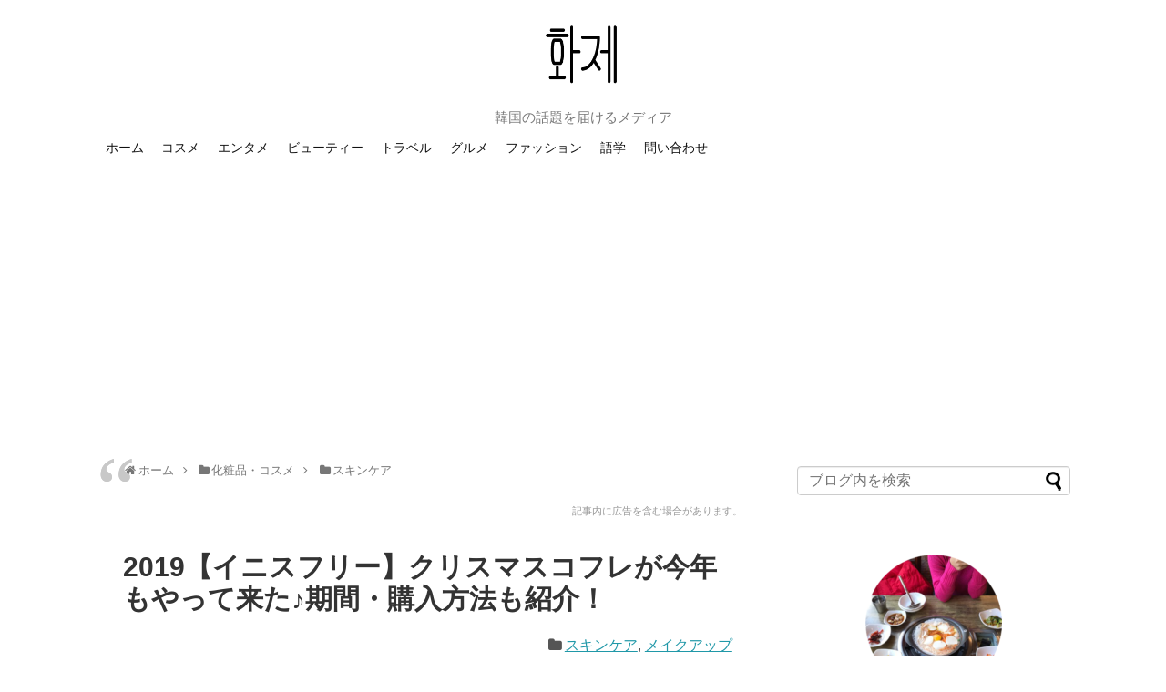

--- FILE ---
content_type: text/html; charset=UTF-8
request_url: https://hwaje.com/post-14398/
body_size: 60898
content:
<!DOCTYPE html><html lang="ja"><head><meta name="google-site-verification" content="mTyRQoCO89gegSTMG_JYo1YLpM0Iy_YYcO_4ZsI3GjY" /><meta charset="UTF-8"><meta name="viewport" content="width=device-width,initial-scale=1.0"><link rel="alternate" type="application/rss+xml" title="ファジェ（화제） RSS Feed" href="https://hwaje.com/feed/" /><link rel="pingback" href="https://hwaje.com/xmlrpc.php" /><meta name="description" content="チェジュ島の豊かな自然を活かした成分でお馴染みの韓国コスメブランド『イニスフリー』。日本人にも大人気ですよね？そんなイニスフリーから今年もやってきましたクリスマスコフレ！限定アイテムも多く、首を長くして待っていた方も多いのではないでしょ.." /><meta name="keywords" content="スキンケア,メイクアップ" /><meta property="og:type" content="article"><meta property="og:description" content="チェジュ島の豊かな自然を活かした成分でお馴染みの韓国コスメブランド『イニスフリー』。日本人にも大人気ですよね？そんなイニスフリーから今年もやってきましたクリスマスコフレ！限定アイテムも多く、首を長くして待っていた方も多いのではないでしょ.."><meta property="og:title" content="2019【イニスフリー】クリスマスコフレが今年もやって来た♪期間・購入方法も紹介！"><meta property="og:url" content="https://hwaje.com/post-14398/"><meta property="og:image" content="https://hwaje.com/wp-content/uploads/2019/11/innisfree.jpg"><meta property="og:site_name" content="ファジェ（화제）"><meta property="og:locale" content="ja_JP"><meta name="twitter:card" content="summary"><meta name="twitter:description" content="チェジュ島の豊かな自然を活かした成分でお馴染みの韓国コスメブランド『イニスフリー』。日本人にも大人気ですよね？そんなイニスフリーから今年もやってきましたクリスマスコフレ！限定アイテムも多く、首を長くして待っていた方も多いのではないでしょ.."><meta name="twitter:title" content="2019【イニスフリー】クリスマスコフレが今年もやって来た♪期間・購入方法も紹介！"><meta name="twitter:url" content="https://hwaje.com/post-14398/"><meta name="twitter:image" content="https://hwaje.com/wp-content/uploads/2019/11/innisfree.jpg"><meta name="twitter:domain" content="hwaje.com"><meta name="twitter:creator" content="@hwaje2017"><meta name="twitter:site" content="@hwaje2017"> <style media="all">@charset "UTF-8";
/*!
Theme Name: Simplicity2
Description: Simplicityの意味は、単純、簡単、簡素、質素です。飾り気のないカスタマイズの土台となれるようなテーマを目指して作りました。
Theme URI: https://wp-simplicity.com/
Author: yhira
Author URI: http://nelog.jp/
Text Domain: simplicity2
Version: 2.8.5.1
Tags: two-columns, left-sidebar, right-sidebar
License: GNU General Public License
License URI: http://www.gnu.org/licenses/gpl-2.0.html
*/
html,body{margin:0;padding:0}body{font-family:'Hiragino Kaku Gothic ProN',Meiryo,Helvetica,Arial,sans-serif;font-size:16px;-webkit-text-size-adjust:100%}img{border-width:0;box-sizing:border-box}figure,main figure{margin:0}.article{font-size:16px;line-height:170%}.article img,.category-description img,.wp-caption,.hover-image{max-width:100%;height:auto}.aligncenter{clear:both}.cf:after{content:"";clear:both;display:block}h1,h2,h3,h4,h5,h6{line-height:130%;color:#333}.article h1,.article h2,.article h3,.article h4,.article h5,.article h6{position:relative;margin-top:35px;margin-bottom:20px}.article h1{margin-top:30px;margin-bottom:20px;font-size:30px;line-height:117%}#archive-title{padding-bottom:20px;font-size:26px}.article h2{border-left:1px solid #000;margin:40px -29px 20px;padding:25px 30px;font-size:26px}.article h3{font-size:23px;border-bottom:5px solid #e7e7e7;padding:10px 0}.article h4,.article h5,.article h6{font-size:20px;padding:8px 0}.article h4{border-bottom:5px dashed #eee}.entry-content{margin-bottom:60px}a{color:#2098a8;word-wrap:break-word}a:hover{color:#c03}.widget_new_entries a,.widget_new_popular a,.widget_popular_ranking a,.wpp-list a,.entry-read a,.related-entry-read a,.article-list .entry-title a{color:#111}.widget_new_entries a,.widget_new_popular a,.widget_popular_ranking a,.wpp-list a,.article-list .entry-title a{text-decoration:none}.widget_new_entries a:hover,.widget_new_popular a:hover,.widget_popular_ranking a:hover,.wpp-list a:hover,.entry-read a:hover,.entry .post-meta a:hover,.related-entry-read a:hover,.entry a:hover,.related-entry-title a:hover,.navigation a:hover,#footer a:hover,.article-list .entry-title a:hover,.blog-card-title a:hover{color:#c03}#footer .credit a:hover{color:inherit}.widget_new_entries a:hover,.widget_new_popular a:hover,.widget_popular_ranking a:hover,.wpp-list a:hover:hover{text-decoration:underline}blockquote{background:none repeat scroll 0 0 rgba(245,245,245,.8);border:1px solid #fff;margin:1em 0;padding:20px 55px;position:relative}blockquote:before{color:#c8c8c8;content:"“";font-family:serif;font-size:600%;left:0;line-height:1em;position:absolute;top:0}blockquote:after{color:#c8c8c8;content:"”";font-family:serif;font-size:600%;line-height:0;position:absolute;right:0;bottom:-16px}@media screen and (min-width:0\0){*::-ms-backdrop,blockquote:before{left:-55px}*::-ms-backdrop,blockquote:after{right:-55px}}ul ul{margin-left:1em}dl{margin:30px 0}dt{font-weight:700}dd{margin-bottom:5px}.article table{border-collapse:collapse;margin:15px 0;max-width:100%;width:auto}.article th{border:solid 1px #ccc;background-color:#eee}.article td{border:solid 1px #ccc}.article th,.article td{padding:3px 5px}.article .scrollable-table th,.article .scrollable-table td{white-space:nowrap}.scrollable-table{overflow-x:auto;margin-bottom:1em}.article ol,.article ul,.article dl{line-height:150%}.article>ol,.article>ul,.article>dl{margin:30px 0}.article>ol ol,.article>ul ul,.article>dl dl{margin:0}pre{background-color:#eee;border:1px solid #ccc;padding:7px;overflow:auto}hr{color:#ddd;margin:30px 0;width:98%;border:1px solid #ddd}.category-description{margin-top:15px;margin-bottom:30px;background-color:#f7f7f7;padding:5px 20px;border-radius:3px;border:1px solid #ddd}.wpp-range{text-align:right;font-size:14px}span.search-excerpt{background-color:#ff9}.invisible{display:none}hr.sep{background-image:linear-gradient(left center,rgba(0,0,0,0),rgba(0,0,0,.75),rgba(0,0,0,0));border:0 none;height:1px;position:relative;margin-bottom:130px}#container{padding:0;margin:0 auto}#header-in,#navi-in,#body-in,#footer-in{width:1070px;margin:0 auto;box-sizing:border-box}#header{margin-bottom:0}#header .alignleft,#header .alignright{margin-bottom:0;width:auto}#header .alignleft{margin-left:30px;margin-right:30px}#header .alignright{height:52px;text-align:right;margin-right:30px;right:0;top:0;position:absolute}#body{margin-top:15px}#main{float:left;box-sizing:border-box;width:740px;padding:20px 29px;border:1px solid #ddd;background-color:#fff;border-radius:4px;margin-bottom:30px;position:relative}#sidebar{float:right;width:300px;margin-bottom:30px}#sidebar-widget{overflow:hidden}.clear{clear:both}*:first-child+html #header>div{clear:both;zoom:1}#h-top{min-height:100px;overflow:hidden;background-repeat:no-repeat;background-position:top left;position:relative}#site-title{margin-top:16px;margin-bottom:10px;font-size:30px;line-height:100%}#site-title a{text-decoration:none;color:#222;font-size:30px;font-weight:400}#site-description{color:#777;margin:0;line-height:140%;font-size:15px;margin-right:20px;margin-bottom:10px;font-weight:400}#header-image{margin-bottom:40px}#navi ul{position:relative;clear:both;border:1px solid #ddd;background-color:#f7f7f7;border-radius:3px;margin:0;padding:0;width:100%;box-sizing:border-box}#navi ul ul{box-sizing:content-box}#navi ul>li{float:left;list-style:none;position:relative}#navi ul li a{font-size:14px;display:block;padding:.3em .7em;color:#111;text-decoration:none;z-index:99}#navi ul li a:hover{background-color:#ddd}#navi ul.sub-menu,#navi ul.children{display:none;position:absolute;margin-left:0;min-width:200px;border:1px solid #ddd;list-style:none;padding-left:0;z-index:99}#navi .sub-menu li,#navi .children li{position:relative;border:none;float:none;height:31px}#navi ul.sub-menu ul,#navi ul.children ul{top:-31px;left:200px;position:relative}#navi ul li:hover>ul{display:block}#container:after,#navi ul:after,.clearfix:after{display:block;visibility:hidden;clear:both;height:0;content:" ";font-size:0}#container,#navi ul,.clearfix{display:block}#footer-navi ul{text-align:center;padding-left:0}#footer-navi ul li{display:inline;list-style:outside none none}#footer-navi ul li:before{content:"|";padding:0 .6em}#footer-navi ul li:first-child:before{content:"";padding:0}#footer-navi ul .sub-menu{display:none}#searchform{position:relative;margin-top:25px}#s{width:100%;margin-bottom:20px;padding-top:4px;padding-bottom:4px;box-sizing:border-box;height:32px;color:#333}#searchsubmit{position:absolute;width:30px;height:26px;border:none;background:url("[data-uri]") no-repeat 50% 50%;z-index:0;top:3px;right:3px}#main .post,#main .page{margin-bottom:59px}.post-meta{margin-bottom:.5em;text-align:right;background-color:#f7f7f7;color:#555;font-size:16px}.post-meta .post-date,.post-meta .post-update,.post-meta .category,.post-meta .comments,.post-meta .edit,.footer-post-meta .post-tag,.footer-post-meta .post-author,.footer-post-meta .edit{padding-right:.7em}.comment-num{white-space:nowrap}.footer-post-meta{text-align:right;color:#555;font-size:16px;clear:both}.article-list .footer-post-meta{margin-top:30px}.more-link{clear:both;display:block;margin-bottom:30px;text-align:right;margin-top:15px}#list .post .footer-post-meta:empty,#list .post .footer-post-meta .post-tag:empty{display:none}#main .entry{clear:both;margin-bottom:40px;word-wrap:break-word}.entry-thumb{float:left;margin-right:10px;margin-top:3px;margin-left:0}.entry-thumb a{display:block}.entry-thumb img{border:0;width:150px;height:150px;display:block}.entry-large-thumbnail img{width:320px;height:180px}.entry-card-content{margin-left:160px}.entry .post-meta{text-align:left;margin:7px auto}.entry .post-meta a{color:#000}.entry h2{margin-bottom:5px;margin-top:0}.entry h2 a{color:#333;font-size:24px;text-decoration:none;font-weight:700}.entry-snippet{margin:0 0 5px;line-height:150%;color:#555}.entry-read{margin:0}.entry-snippet,.related-entry-snippet{word-wrap:break-word}.aligncenter{display:block;margin-right:auto;margin-left:auto}img.alignleft,.wp-caption.alignleft{float:left;margin-right:10px;margin-bottom:10px}img.alignright,.wp-caption.alignright{float:right;margin-left:10px;margin-bottom:10px}.wp-caption{padding-top:4px;border:1px solid #ddd;border-radius:3px;background-color:#f3f3f3;text-align:center}.wp-caption-text,.gallery-caption{font-size:80%}.wp-caption img{margin:0;padding:0;border:0 none}.wp-caption-dd{margin:0;padding:0 4px 5px;font-size:11px;line-height:17px}img.alignright{display:inline-block;margin:0 0 1em 1.5em}img.alignleft{display:inline-block;margin:0 1.5em 1em 0}.content-box{float:right;margin-top:-.25em;width:420px}.content-box .more-link{margin:0}.thumbnail-box{float:left;width:160px}.thumbnail-box img{width:160px;height:160px}#breadcrumb{margin-bottom:20px;color:#777;font-size:13px}div#breadcrumb div{display:inline}#breadcrumb span.sp{margin:0 10px}#breadcrumb a{text-decoration:none;color:#777}#breadcrumb ul{margin:0;padding:0;list-style:none}#breadcrumb ul li{display:inline}#breadcrumb ul li span.sp{margin:0 10px}#breadcrumb ul li a{text-decoration:none;color:#777}.navigation{clear:both;overflow:hidden;margin-bottom:40px;margin:20px -30px 40px}.navigation>div{border-top:1px solid #ddd;border-bottom:1px solid #ddd}.navigation>div+div{border-top:0;border-bottom:1px solid #ddd}.navigation .alignright{text-align:right}.navigation a{display:block;padding:1em;border:none}.navigation a span{color:#ddd;padding-right:10px;margin-top:-4px;clear:left}.navigation a:hover{background:#eee}.navigation .alignright a:hover{border-left:1px solid #ddd}.pager{margin:3em 0;text-align:center}a.page-numbers,.pager .current{background-color:#ddd;border:solid 1px #ddd;border-radius:3px;padding:6px 12px;margin:0 2px}.pager .current{background-color:#ddd;border:solid 1px #ddd;color:#000}.pager a{background:#fff;color:#000;text-decoration:none}.pager a:hover{border:solid 1px #ddd;background-color:#eee}.page-link{margin:3em 0;text-align:center}.comment-page-link{margin:1em 1em 3em;text-align:center}.page-link span,.comment-page-link span,.comment-page-link a{margin-right:3px;padding:7px 15px;border:1px solid #ddd;background:#ddd;border-radius:4px}.page-link a span,.comment-page-link a{background:#fff;color:#000}.page-link a{border-bottom:none;color:#000;text-decoration:none}.page-link a span:hover,.comment-page-link a:hover{background:#eee;color:#000}.related-entry{line-height:150%;margin-bottom:20px;margin-right:10px;clear:both}.related-entry h4{margin-top:0}.related-entry-thumb{float:left;margin-top:3px;margin-bottom:5px;padding-bottom:5px}.related-entry-thumb a{display:block}.related-entry-thumb img{border:0;width:100px;height:100px;display:block}.related-entry-thumbnail img{width:200px;height:200px;margin-bottom:0}.related-entry-content{margin-left:110px}.related-entry-title{margin-bottom:5px}.related-entry-title a{text-decoration:none;font-size:18px;font-weight:700;color:#333}.related-entry-snippet{margin:0 0 5px;color:#555}.related-entry-read{margin:0;font-size:14px}.related-entry-thumbnail{width:200px;height:292px;text-align:center;overflow:hidden;float:left;margin-bottom:15px;margin-right:26px}.related-entry-thumbnail .related-entry-thumb{margin:0;padding:0;float:none}.related-entry-thumbnail .related-entry-content{margin:-10px 0 0}.related-entry-thumbnail .related-entry-content a{font-weight:400}#comment-area ol,#comment-area ul{list-style:none;padding-left:0}#comment-area ol ul,#comment-area ul ul{margin-left:1.5em}.required{color:#fe56aa}.commets-list,.trackback-list{margin-top:-20px;margin-bottom:40px}.commets-list li,.trackback-list li{margin-top:-1px;padding:20px 0 0;width:100%;border-bottom:1px solid transparent}.commets-list .avatar{float:left;margin-right:10px;margin-bottom:10px}.comment-meta,.reply,.comment-notes,.form-allowed-tags,span.small{font-size:80%}.comment-body p{clear:both}.reply{text-align:right}.children{padding-left:2em}#respond{margin-bottom:40px}#comments,#reply-title{font-size:21px}#comments{margin-bottom:25px}input[type=text],input[type=url],input[type=password],input[type=email],input[type=search],input[type=tel],textarea{background-color:#fff;background-image:none;border:1px solid #ccc;border-radius:4px;box-shadow:0 1px 1px rgba(0,0,0,.075) inset;color:#333;font-size:16px;line-height:1.42857;padding:6px 12px;transition:border-color .15s ease-in-out 0s,box-shadow .15s ease-in-out 0s;width:100%;box-sizing:border-box}input#author,input#email,input#url{max-width:360px}.gsc-search-box input[type=text]{background-color:#fff;border-radius:0}#comment-area input[type=text],#comment-area textarea{display:block}textarea{overflow:auto;width:100%;box-sizing:border-box}input[type=text]:focus,input[type=password]:focus,input[type=email]:focus,input[type=search]:focus,input[type=url]:focus,input[type=tel]:focus,textarea:focus{border:1px solid #ff69b4;background:#fff;box-shadow:0 0 3px rgba(255,105,180,1);color:#444}.button,button,input[type=submit],input[type=reset],input[type=button]{display:inline-block;margin-bottom:20px;padding:8px 14px;border:1px solid #777;border-radius:3px;background:#fff;color:#333;text-decoration:none;font-weight:700;line-height:normal;cursor:pointer}.button:hover,button:hover,input[type=submit]:hover,input[type=reset]:hover,input[type=button]:hover{background:#eee}select,option{padding:5px}#sidebar h3{margin-bottom:10px;font-size:20px}#sidebar .widget{margin-bottom:45px}.widget_search{margin-bottom:0}#sidebar ul,#sidebar ol,.widget-over-article ul,.widget-over-article ol,.widget-under-article ul,.widget-under-article ol,.widget-over-sns-buttons ul,.widget-over-sns-buttons ol,.widget-under-sns-buttons ul,.widget-under-sns-buttons ol{padding-left:1em;list-style:none}#sidebar ul.snsp,#main ul.snsp,#footer ul.snsp{padding-left:0}.widget-over-article{margin-top:10px;margin-bottom:10px}#sidebar-recent-posts li,#sidebar-popular-posts li{margin:20px 0}#sidebar li{margin-bottom:8px}.sidebar-thumbnail-box{float:left;width:75px}.sidebar-recent-posts-title{float:right;width:165px}#sidebar-recent-posts h3,#sidebar-recent-posts p,#sidebar-popular-posts h3,#sidebar-popular-posts p{margin:0}#main .widgets{margin-top:20px;margin-bottom:20px}#sidebar .widget_category_sns_follow_buttons ul,.widget_category_sns_follow_buttons ul{padding-left:0}.widget_text ul{list-style-type:disc}.widget_text ol{list-style-type:decimal}.widget_new_entries,.widget_new_popular,.widget_popular_ranking{line-height:150%}.widget_new_entries h4,.widget_new_popular h4,.widget_popular_ranking h4{margin-bottom:15px}#main .widget_new_entries ul,#main .widget_new_popular ul,#main .widget_popular_ranking ul,#sidebar .widget_new_entries ul,#sidebar .widget_new_popular ul,#sidebar .widget_popular_ranking ul,#footer .widget_new_entries ul,#footer .widget_new_popular ul,#footer .widget_popular_ranking ul{padding-left:0;list-style:none}.widget_new_entries ul li,.widget_new_popular ul li,.widget_popular_ranking ul li{clear:left;float:none;margin-bottom:10px}.widget_new_entries ul li img,.widget_new_popular ul li img,.widget_popular_ranking ul li img{border:medium none;display:inline;float:left;margin-top:3px;margin-right:5px;width:75px;height:75px;margin-bottom:10px}span.wpp-views{font-size:x-small;font-style:italic}.widget_new_entries .new-entrys-large .new-entry,.widget_new_popular .popular-entrys-large .popular-entry,.widget_new_popular .new-entrys-large .new-entry,.widget_new_popular .popular-entrys-large .wpp-list li,.widget_popular_ranking .popular-entrys-large .popular-entry,.widget_popular_ranking .popular-entrys-large .wpp-list li{margin-bottom:15px;line-height:120%;position:relative;display:block;max-width:440px;overflow:visible}.widget_new_entries .new-entrys-large .new-entry img,.widget_new_popular .popular-entrys-large .popular-entry img,.widget_new_popular .new-entrys-large .new-entry img,.widget_new_popular .popular-entrys-large .wpp-list li img,.widget_popular_ranking .popular-entrys-large .popular-entry img,.widget_popular_ranking .popular-entrys-large .wpp-list li img{width:100%;float:none;margin:0;display:block;margin-bottom:5px;min-height:180px;max-width:440px;max-height:240px;height:auto}.widget_new_popular .popular-entrys-large .wpp-list li img.wpp_cached_thumb,.widget_popular_ranking .popular-entrys-large .wpp-list li img.wpp_cached_thumb{height:auto}.widget_new_entries .new-entrys-large-on .new-entry .new-entry-content,.widget_new_popular .popular-entrys-large-on .popular-entry .popular-entry-content,.widget_new_popular .new-entrys-large-on .new-entry .new-entry-content,.widget_new_popular .popular-entrys-large-on .wpp-list li a.wpp-post-title,.widget_popular_ranking .popular-entrys-large-on .popular-entry .popular-entry-content,.widget_popular_ranking .popular-entrys-large-on .wpp-list li a.wpp-post-title{position:absolute;bottom:0;left:0;right:0;background:url("[data-uri]") repeat scroll 0 0 transparent;padding:10px;max-height:28%;overflow:hidden;display:block}.widget_new_entries .new-entrys-large-on .new-entry .new-entry-content a,.widget_new_popular .popular-entrys-large-on .popular-entry .popular-entry-content a,.widget_new_popular .new-entrys-large-on .new-entry .new-entry-content a,.widget_new_popular .popular-entrys-large-on .wpp-list li a.wpp-post-title,.widget_popular_ranking .popular-entrys-large-on .popular-entry .popular-entry-content a,.widget_popular_ranking .popular-entrys-large-on .wpp-list li a.wpp-post-title{color:#fff;display:block}.widget_new_popular .popular-entrys-large-on .wpp-list li span.wpp-views,.widget_popular_ranking .popular-entrys-large-on .wpp-list li span.wpp-views{background:url("[data-uri]") repeat scroll 0 0 transparent;color:#fff;opacity:1;display:block;right:0;top:0;position:absolute;padding:2px 10px;border-bottom-left-radius:15px;font-size:medium}#footer{clear:both;background-color:#555;color:#fff;padding:5px}#footer-widget{margin:10px auto;text-align:left;padding:0 5%}.footer-left,.footer-center,.footer-right{box-sizing:border-box;padding:10px}.footer-left{float:left;width:34%}.footer-center{float:left;width:33%}.footer-right{float:left;width:33%}#footer-widget{color:#fcfcfc}#footer-widget ul{list-style:none;padding-left:1em}#footer-widget li{font-size:14px}#footer a{color:#dcdcdc}#footer h3{color:#fff;font-size:16px}#copyright{padding:20px 0;font-size:80%;text-align:center}#copyright a{text-decoration:none;color:#fff}#page-top{position:fixed;display:none;right:10px;bottom:10px}#page-top a{color:#fff;padding:7px;text-decoration:none;display:block;cursor:pointer;text-align:center;background-color:#aaa;line-height:100%;border-radius:4px;font-size:11px}.ad-space{margin:30px 0;clear:both}.ad-left{float:left;margin-right:2px;width:336px}.ad-right{float:right;margin-left:2px;width:336px}.ad-top-pc{width:728px;margin:0 -24px 15px}.ad-space-top{margin-top:0;margin-bottom:5px}.ad-space-singular{margin-top:15px;margin-bottom:10px}.ad-space-top .ad-label{display:none}#sidebar .ad-space{margin-top:0}.widget-ad,.widget-over-article-title,.widget-under-article-title,.widget-over-sns-buttons-title,.widget-under-sns-buttons-title,#sidebar .ad-space .ad-label{display:none}.widget-index-top{margin-bottom:30px}.widget-index-middle{margin-bottom:40px}#mobile-menu{display:none}#mobile-menu a{color:#333;padding:4px 8px;text-decoration:none;display:block;cursor:pointer;text-align:center;line-height:100%;border-radius:3px;position:absolute;right:7px;font-size:15px;margin-top:3px}#mobile-menu a:hover,#page-top a:hover{opacity:.7}#prev-next{width:100%;margin:36px 0 24px;padding:0;display:table}#prev-next #prev,#prev-next #next{width:50%;display:table-cell;position:relative;text-decoration:none}#prev-next #prev:hover,#prev-next #next:hover{background-color:rgba(238,238,238,.7)}#prev-next #prev{border-right:#ddd 1px solid}#prev-next #prev-title,#prev-next #next-title{top:-.8em;position:absolute;border:1px #ccc solid;text-align:center;padding:5px;color:#666;font-size:28px;border-radius:6px;background-color:#fff}#prev-next #next-title{right:10px}#prev-next span{padding:0;margin:0}#prev-next #prev img,#prev-next #next img{margin:0 auto;width:100px;height:100px}#prev-next #prev-no,#prev-next #next-no{width:50%;padding:0 10px;display:table-cell}#prev-next #prev-no{border-right:#ddd 1px solid}#prev-no,#next-no{position:relative}#prev-no a:hover,#next-no a:hover{background-color:#fff}#prev-next-home span{color:#ccc;font-size:100px;margin:0 auto;position:absolute;top:50%;left:50%;-webkit-transform:translate(-50%,-50%);-ms-transform:translate(-50%,-50%);transform:translate(-50%,-50%)}@media all and (-ms-high-contrast:none){#prev-next-home span{margin-top:50px}}#prev-next #prev,#prev-next #prev:before,#prev-next #prev:after,#prev-next #next,#prev-next #next:before,#prev-next #next:after{box-sizing:border-box}#prev-next #next-title{right:10px}#prev-next #prev img{margin-top:10px;float:left;margin-right:10px}#prev-next #next img{margin-top:10px;float:right;margin-left:10px}#animatedModal a{color:#fff;text-decoration:none}.close-animatedModal{text-align:center;font-size:45px}.modal-content{max-width:440px;width:auto;margin:auto}#animatedModal ul{list-style-type:none;padding-left:0;margin-top:0;margin-left:0}#animatedModal ul li{border:1px solid #fff;border-radius:5px;margin:0 10px 10px}#animatedModal ul li a{padding:5px 10px;width:auto;border-radius:5px;display:block}#animatedModal ul li a:hover{background-color:#555}#___gcse_0 .cse .gsc-control-cse,#___gcse_0 .gsc-control-cse{background-color:transparent;border:none}.slicknav_menu{display:none}#page-top a.move-page-top-image{background-color:transparent}div.vdh-mask{display:none}.imgs-wrap{margin:16px 0}.hover-image{display:inline-block;text-align:left;opacity:.99;overflow:hidden;position:relative;border-radius:3px}.wp-caption .hover-image{margin:0}.hover-image:before{content:'';background:linear-gradient(to bottom,transparent 0%,rgba(0,0,0,.7) 100%);width:100%;height:50%;opacity:0;position:absolute;top:100%;left:0;z-index:2;-webkit-transition-property:top,opacity;transition-property:top,opacity;-webkit-transition-duration:.1s;transition-duration:.1s}.hover-image-admin:before{-webkit-transition-duration:0s;transition-duration:0s}.hover-image img{display:block;max-width:100%;backface-visibility:hidden;-webkit-backface-visibility:hidden;vertical-align:bottom}.hover-image .details{font-size:16px;padding:20px;color:#fff;position:absolute;bottom:0;left:0;z-index:3}.hover-image .details a{color:#fff;text-decoration:none}.hover-image .details span{display:block;opacity:0;position:relative;top:100px;-webkit-transition-property:top,opacity;transition-property:top,opacity;-webkit-transition-duration:.1s;transition-duration:.1s;-webkit-transition-delay:0s;transition-delay:0s}.hover-image-admin .details span{-webkit-transition-duration:0s;transition-duration:0s}.hover-image .details .info{line-height:1.2;margin-top:5px;font-size:12px}.hover-image:hover:before,.hover-image:hover span{opacity:1}.hover-image:hover:before{top:50%}.hover-image:hover span{top:0}.hover-image:hover .info{-webkit-transition-delay:.15s;transition-delay:.15s}.hover-image-admin:hover .info{-webkit-transition-delay:0s;transition-delay:0s}div.fb-like-mobile{display:none}.article-like{height:100px;margin-top:30px;margin-bottom:30px;clear:both}.article-like-thumb{float:left;width:100px}.article-like-thumb img{display:block}.article-like-body{margin-right:140px;float:none;padding:10px;font-size:18px;line-height:1.3em;height:100px;overflow:hidden;background-color:#fff;color:#000;box-sizing:border-box}.article-like-body:after{content:'\f054';position:absolute;right:110px;top:27px;color:#ccc;font-size:50px;font-family:FontAwesome;line-height:100%}.article-like-button{background-color:#f3f3f3;width:100px;height:100px;text-align:center;float:right;padding-top:27px;box-sizing:border-box}.article-like-button iframe{background-color:#fff}.article-like-arrow-box{float:left;position:relative;border:1px solid #bbb;margin-left:12px;width:calc(100% - 114px);border-radius:5px}.article-like-arrow-box-in{border-radius:5px;overflow:hidden}.article-like-arrow-box:after,.article-like-arrow-box:before{right:100%;top:50%;border:solid transparent;content:" ";height:0;width:0;position:absolute;pointer-events:none}.article-like-arrow-box:after{border-color:rgba(255,255,255,0);border-right-color:#fff;border-width:10px;margin-top:-10px}.article-like-arrow-box:before{border-color:rgba(221,221,221,0);border-right-color:#bbb;border-width:11px;margin-top:-11px}#sidebar .article-like-body:after{display:none}#sidebar .article-like-body{font-size:.8em;padding:5px;line-height:1.1em;margin-right:0;height:70px}#sidebar .article-like-arrow-box{height:100px}#sidebar .article-like-button{float:none;width:100%;height:30px;display:block;line-height:24px;padding-top:0}#sidebar div.fb-like-mobile{display:block}#sidebar div.fb-like-pc{display:none}#feedly-followers{display:block}#feedly-followers a{display:block}#feedly-followers img{width:72px;height:22px;border:none}#feedly-count{margin:0 auto 6px auto;width:62px;height:31px;background-color:#fff;position:relative;border:1px solid #bdbdbd;border-radius:4px;padding:0 4px;font-family:Arial;font-size:16px;line-height:31px;text-align:center;display:block}#feedly-count a{color:#333;text-decoration:none}.fdly-count:after,.fdly-count:before{border:solid transparent;content:' ';right:43%;position:absolute}.fdly-count:before{border-width:5px;border-top-color:#b0c1d8;top:32px}.fdly-count:after{border-width:5px;border-top-color:#fff;top:30px}.feedly-btn-horizontal img#feedly-follow{width:60px;height:20px;border:0;margin-right:3px}.feedly-btn-horizontal .arrow_box{position:relative;background:#fff;border:1px solid #bdbdbd;padding:0 6px;border-radius:3px;top:-7px;line-height:18px;display:inline-block;height:22px}.feedly-btn-horizontal a{color:#333;font-size:11px;text-decoration:none;line-height:18px}.feedly-btn-horizontal a:hover{color:#333}.feedly-btn-horizontal .arrow_box:after,.feedly-btn-horizontal .arrow_box:before{right:100%;top:50%;border:solid transparent;content:" ";height:0;width:0;position:absolute;pointer-events:none}.feedly-btn-horizontal .arrow_box:after{border-color:rgba(255,255,255,0);border-right-color:#fff;border-width:3px;margin-top:-3px}.feedly-btn-horizontal .arrow_box:before{border-color:rgba(189,189,189,0);border-right-color:#bdbdbd;border-width:4px;margin-top:-4px}.blog-card{margin:20px 0;max-width:100%;width:500px;position:relative;clear:both;min-height:145px;min-width:300px;box-sizing:border-box}#sidebar .blog-card{margin-left:0;margin-right:0}#sidebar .blog-card-title{font-size:14px;line-height:120%}#sidebar .blog-card-excerpt,#sidebar .blog-card-footer{font-size:11px;line-height:120%}#sidebar img.blog-card-thumb-image{width:80px;height:80px;margin-bottom:20px}#sidebar .blog-card-thumbnail-left .blog-card-content{margin-left:90px}.internal-blog-card,.external-blog-card{padding:12px;padding-bottom:6px;border:1px solid #ddd;word-wrap:break-word;border-radius:5px}.external-blog-card-hatena{border:0;background-color:transparent;overflow:hidden}.blog-card-thumbnail{float:left}.blog-card img.blog-card-thumb-image{border:0;width:100px;height:100px;object-fit:cover;display:block;margin-bottom:10px}.blog-card-content{margin-left:110px;line-height:120%;margin-bottom:.5em}.blog-card-title{margin-bottom:5px}.blog-card-title a{font-weight:700;text-decoration:none;color:#111}.blog-card-excerpt{color:#333;font-size:.9em;max-height:80px;overflow:hidden}.blog-card-footer{font-size:.7em;width:100%;color:#777;clear:both;vertical-align:bottom;margin-left:-4px}.blog-card-site{float:left;margin-right:7px;margin-top:1px}.blog-card-hatebu{float:left;margin-right:7px;position:relative;bottom:-5px}.blog-card-date{float:right;margin-bottom:-5px}.blog-card-site{position:relative}.blog-card-site a{color:#777;text-decoration:none}.blog-card-favicon{margin-right:3px;position:relative;bottom:-4px}.blog-card-favicon-img{width:16px;height:16px}@media screen and (max-width:560px){.article .blog-card,.article .entry-content .hover-card{width:100%}.blog-card-content{margin-left:0}.blog-card-title a{font-size:14px;line-height:120%}.blog-card-excerpt,.blog-card-footer{font-size:11px;line-height:120%}#main .blog-card,#main .hover-card{margin-left:0;margin-right:0;width:100%}img.blog-card-thumb-image{width:80px;height:80px}.blog-card-content{margin-left:90px}}.clear{clear:both}#sidebar .blog-card,#sidebar .hover-internal-blog-card,#sidebar .hover-external-blog-card,#sidebar .hover-card,#footer .blog-card,#footer .hover-internal-blog-card,#footer .hover-external-blog-card{width:100%;min-width:initial;margin-left:0;margin-right:0}#sns-group{clear:both}ul.snsb{padding:10px 0;margin-bottom:0;font-family:sans-serif}.snsb li{float:left;list-style-type:none;margin-right:7px;margin-top:2px;margin-bottom:5px}ul.snsbs li{margin-right:5px;margin-bottom:5px}ul.snsbs li a{color:#fff;text-decoration:none;font-size:25px;background-color:#000;display:block;padding:7px 6px 3px;border-radius:5px;width:25px;height:30px;position:relative;text-align:center}ul.snsbs li a .social-count{font-size:10px;background-color:#555;width:auto;padding:1px 3px;border-radius:5px;position:absolute;display:inline-block;right:0;bottom:0;height:12px;line-height:12px;font-family:Arial}ul.snsbs a.twitter-btn-icon-link{background-color:#55acee}ul.snsbs a.facebook-btn-icon-link{background-color:#3b5998}ul.snsbs a.google-plus-btn-icon-link{background-color:#dd4b39}ul.snsbs a.hatena-btn-icon-link{background-color:#3c7dd1}ul.snsbs a.pocket-btn-icon-link{background-color:#ee4257}ul.snsbs a.line-btn-icon-link{background-color:#00c300}ul.snsbs a.evernote-btn-icon-link{background-color:#51b125}ul.snsbs a.feedly-btn-icon-link{background-color:#87bd33}ul.snsbs a.push7-btn-icon-link{background-color:#eeac00}ul.snsbs a.comments-btn-icon-link{background-color:#555;padding-top:4px;padding-bottom:6px}.snsbs li a:hover{opacity:.7}.snsbs li img{border-radius:10px}img.line-btn-img{height:62px}img.line-btn-img-mini{display:none}img.evernote-btn-img{min-height:62px}img.evernote-btn-img-mini{display:none}#sns-group-top ul{padding:0;line-height:20px}#sns-group-top ul li{margin-top:2px;margin-bottom:2px}#sns-group-top .sns-share-msg{display:none}#sns-group-top .twitter-btn{width:100px}#sns-group-top .facebook-btn{width:127px}#sns-group-top .google-plus-btn{width:65px;margin-top:-2px}#sns-group-top .pocket-btn{width:90px}#sns-group-top img.line-btn-img{display:none}#sns-group-top img.line-btn-img-mini{display:block;height:20px}#sns-group-top .evernote-btn-img{display:none}#sns-group-top .evernote-btn-img-mini{display:block}#sns-group-top .evernote-btn-img-mini{height:20px;width:auto}.sns-follow-msg{margin:8px 0 0;font-size:medium}.sns-share-msg{margin-bottom:-20px;font-size:medium}#header .sns-follow-msg{display:none}ul.snsp{list-style:none;padding-left:0;margin:10px 0 15px}ul.snsp li{display:inline;margin-right:5px}ul.snsp li a{font-size:19px;line-height:170%;text-decoration:none}.fb-like iframe{max-width:none}ul.snsp li{display:inline-block;margin-right:5px}ul.snsp li a{text-decoration:none}ul.snsp li a span{display:block;font-size:33px;width:33px;height:33px;overflow:hidden;border-radius:4px;background-color:#666;color:#fff}ul.snsp li a span.icon-feedly-square,ul.snsp li a span.icon-line-square,ul.snsp li a span.icon-push7-square,ul.snsp li a span.icon-hatebu-square{font-size:34px;position:relative}#sns-group ul.snsp li a:hover{color:#fff}ul.snsp li.twitter-page a span:hover{background-color:#55acee}ul.snsp li.facebook-page a span:hover{background-color:#3b5998}ul.snsp li.google-plus-page a span:hover{background-color:#dd4b39}ul.snsp li.instagram-page a span:hover{background-color:#3f729b}ul.snsp li.hatebu-page a span:hover{background-color:#008fde}ul.snsp li.pinterest-page a span:hover{background-color:#cc2127}ul.snsp li.youtube-page a span:hover{background-color:#e52d27}ul.snsp li.flickr-page a span:hover{background-color:#1d1d1b}ul.snsp li.github-page a span:hover{background-color:#24292e}ul.snsp li.feedly-page a span:hover{background-color:#87bd33}ul.snsp li.push7-page a span:hover{background-color:#eeac00}ul.snsp li.line-page a span:hover{background-color:#00c300}ul.snsp li.rss-page a span:hover{background-color:#fe9900}ul.snsp li.feedly-page a img{margin-bottom:-3px;width:32.5px;height:32.5px;border-radius:7px;border-width:0}#sharebar{background:none repeat scroll 0 0 #fff;border:1px solid #ccc;margin:0;padding:0;text-align:center;z-index:99;margin-left:-110px;margin-top:-50px;width:90px;position:fixed}#sharebar ul li{display:block;margin:5px;overflow:hidden;padding:0;text-align:center;float:none}#sharebar ul li div{margin:auto}#sharebar ul.snsb-balloon li,#sharebar li.comments-balloon-btn{margin-left:15px;margin-bottom:10px}#sharebar .sns-share-msg{display:none}.balloon-btn-set{display:block;width:60px;height:63px}.balloon-btn-set a{display:block;color:#777;font-size:14px;text-decoration:none}.balloon-btn-set a.twitter-arrow-box-link .fa-comments{color:#aaa;font-size:13px}a.arrow-box-link{font-weight:700;text-align:center;font-family:Arial;display:block;font-size:14px}a.evernote-arrow-box-link{font-weight:400}a.arrow-box-link:hover{color:#555}a.balloon-btn-link{border:1px solid #ddd;width:58px;height:20px;line-height:22px;position:relative;top:4px;color:#fff;border-radius:3px;text-align:center;display:block}a.balloon-btn-link:hover{opacity:.7}a.twitter-balloon-btn-link{background-color:#55acee}a.facebook-balloon-btn-link{background-color:#3c5a99}a.googleplus-balloon-btn-link{background-color:#dd4b39}a.hatena-balloon-btn-link{background-color:#3c7dd1}a.pocket-balloon-btn-link{background-color:#ee4257}a.line-balloon-btn-link{background-color:#00c300}a.evernote-balloon-btn-link{background-color:#51b125}a.feedly-balloon-btn-link{background-color:#87bd33}a.push7-balloon-btn-link{background-color:#eeac00}a.comments-balloon-btn-link{background-color:#333}a.comments-balloon-btn-link .fa-comment{position:relative;top:-3px}.arrow-box{position:relative;background:#fff;border:1px solid #bbb;text-align:center;width:58px;height:33px;border-radius:3px;line-height:33px;display:inline-block}.arrow-box:after,.arrow-box:before{top:100%;left:50%;border:solid transparent;content:" ";height:0;width:0;position:absolute;pointer-events:none}.arrow-box:after{border-color:rgba(255,255,255,0);border-top-color:#fff;border-width:3px;margin-left:-3px}.arrow-box:before{border-color:rgba(187,187,187,0);border-top-color:#ddd;border-width:5px;margin-left:-5px}.page #sns-group-top{display:none}#sns-group-top .balloon-btn-set{display:block;width:87px;height:22px;margin-bottom:10px}#sns-group-top .arrow-box{height:20px;width:50px;line-height:20px;float:right}#sns-group-top .arrow-box-link{line-height:20px;text-align:center}#sns-group-top .balloon-btn-link{top:0;width:28px;float:left;line-height:24px}#sns-group-top .arrow-box{position:relative;background:#fff;border:1px solid #bbb}#sns-group-top .arrow-box:after,#sns-group-top .arrow-box:before{right:100%;top:50%;border:solid transparent;content:" ";height:0;width:0;left:auto;position:absolute;pointer-events:none}#sns-group-top .arrow-box:after{border-color:rgba(255,255,255,0);border-right-color:#fff;border-width:3px;margin-top:-3px}#sns-group-top .arrow-box:before{border-color:rgba(119,119,119,0);border-right-color:#bbb;border-width:4px;margin-top:-4px}.sns-group-viral ul.snsb{box-sizing:border-box}.sns-group-viral ul.snsb li{box-sizing:border-box;width:24%;margin-right:1%}.sns-group-viral ul.snsb li a{box-sizing:border-box;width:100%;height:45px;border-radius:3px;margin-bottom:5px;text-align:center;font-size:16px;line-height:35px}.sns-group-viral ul.snsbs li a .social-count{font-size:12px;bottom:2px;font-weight:700;background-color:transparent}.sns-group-viral .social-icon:after{margin-left:7px;position:relative;top:-2px;font-family:arial}.sns-group-viral .fa-comment:after{top:0}.sns-group-viral .icon-twitter:after{content:'Twitter'}.sns-group-viral .icon-facebook:after{content:'Facebook'}.sns-group-viral .icon-googleplus:after{content:'Google+'}.sns-group-viral .icon-hatena:after{content:'Hatena'}.sns-group-viral .icon-pocket:after{content:'Pocket'}.sns-group-viral .icon-line:after{content:'Line'}.sns-group-viral .icon-evernote:after{content:'Evernote'}.sns-group-viral .icon-feedly:after{content:'Feedly'}.sns-group-viral .icon-push7:after{content:'Push'}.sns-group-viral .fa-comment:after{content:'Comment'}#sharebar .sns-group-viral ul.snsb li{width:100%}#sharebar .sns-group-viral ul.snsb li a{width:80px}#sharebar .sns-group-viral .social-icon:after{display:none}img,canvas,iframe,video,svg{max-width:100%}.overflow-container{overflow-y:scroll}.aspect-ratio{height:0;padding-top:56.25%;position:relative}.aspect-ratio--object{bottom:0;height:100%;left:0;position:absolute;right:0;top:0;width:100%;z-index:100}.bbp-breadcrumb-home,.bbp-breadcrumb-home+.bbp-breadcrumb-sep,.topic .post-date,.topic .post-update,.topic .footer-post-meta,.post-0 .post-date,.post-0 .post-update,.post-0 .footer-post-meta,.forum .post-date,.forum .post-update,.forum .footer-post-meta{display:none}#bbp_search{font-size:17px}#bbp_search_submit{padding-top:9px;padding-bottom:9px}.post-0 .post-meta{height:27px}.bbp-reply-content{font-size:16px;line-height:170%}.bbp-forum-title{font-size:16px}.bbp-topic-permalink{font-size:14px}#main #bbpress-forums .status-closed{color:#000;background-color:#fcfcfc}#main #bbpress-forums .status-closed a{color:#2098a8}#main #bbpress-forums .status-closed li.bbp-topic-title a{color:#333}#bbp-container .entry-content{margin-left:0}.bbp-form>p,.bbp-form>div{text-align:left}#bbp_reply_content,#bbp_topic_content{border:1px solid #ccc}.bbr-form-wrapper{clear:left}.bbr-field-wrapper{float:left;margin-right:10px;position:relative;top:5px}@media screen and (max-width:440px){#main #bbpress-forums div.bbp-forum-content,#main #bbpress-forums div.bbp-topic-content,#main #bbpress-forums div.bbp-reply-content{margin-left:10px}}@media screen and (max-width:480px){.article #bbpress-forums .bbp-body div.bbp-reply-author{padding-left:0;margin-top:10px;line-height:130%}.article #bbpress-forums div.bbp-reply-author img.avatar{top:0}}#cse-search-box input[type=text]{width:calc(100% - 70px);background-color:#fff}#cse-search-box input{display:inline-block;box-sizing:border-box;height:34px;color:#333}#main #bbpress-forums div.bbp-reply-author img.avatar{position:relative}.widget_categories label.screen-reader-text,.widget_archive label.screen-reader-text{display:none}.pagination{list-style-type:none;padding-left:0;text-align:center;margin:40px 0}.pagination li{display:inline-block}.pagination a,.pagination span{font-weight:500;text-decoration:none;border:none;width:38px;height:38px;color:#333;display:block;line-height:38px;margin-left:3px}.pagination li:not([class*=current]) a:hover{background-color:#eee}.pagination li:first-of-type a{border-left-width:1px}.pagination li.first span,.pagination li.last span,.pagination li.previous span,.pagination li.next span{position:absolute;top:-9999px;left:-9999px}.pagination li.first a:before,.pagination li.last a:after,.pagination li.previous a:before,.pagination li.next a:after{display:inline-block;font-family:Fontawesome;font-size:inherit;text-rendering:auto;-webkit-font-smoothing:antialiased;-moz-osx-font-smoothing:grayscale;transform:translate(0,0)}.pagination li.first a:before{content:"\f100"}.pagination li.last a:after{content:"\f101"}.pagination li.previous a:before{content:"\f104"}.pagination li.next a:after{content:"\f105"}.pagination li.current span{background-color:#ddd;cursor:default;pointer-events:none}.pagination>li:first-child>a{border-bottom-left-radius:4px;border-top-left-radius:4px}.pagination>li:last-child>a{border-bottom-right-radius:4px;border-top-right-radius:4px}@media only screen and (max-width:500px){.pagination li.first,.pagination li.last{position:absolute;top:-9999px;left:-9999px}.pagination li.previous a{border-left-width:1px}}@media only screen and (max-width:310px){.pagination li{position:absolute;top:-9999px;left:-9999px}.pagination li.current,.pagination li.first,.pagination li.last,.pagination li.previous,.pagination li.next{position:initial;top:initial;left:initial}.pagination li.previous a{border-left-width:0}}.entry-large-thumnail{width:100%;height:auto}.twitter-balloon-btn-defalt .balloon-btn-set{display:block;width:65px;height:63px}.twitter-balloon-btn-defalt a.balloon-btn-link{width:65px;position:relative}.twitter-balloon-btn-defalt .arrow-box{width:65px}.twitter-balloon-btn-defalt a.twitter-balloon-btn-link .tweet-label{font:11px "Helvetica Neue",Arial,sans-serif;vertical-align:25%}#sns-group-top .twitter-balloon-btn-defalt .balloon-btn-set{width:100px;margin-bottom:0}#sns-group-top .twitter-balloon-btn-defalt .balloon-btn-link{width:65px}#sns-group-top .twitter-balloon-btn-defalt .arrow-box{width:25px}.eye-catch{line-height:100%;margin-left:0}.eye-catch-caption{font-size:75%}.widget_archive a.year{cursor:pointer;text-decoration:underline}.widget_archive .years ul{transition:.3s ease;margin:0;margin-bottom:1em}#sidebar .widget_archive ul.years li{margin-bottom:0}@media screen and (max-width:639px){#sidebar .widget_archive ul.years li a{margin-bottom:8px;display:inline-block}}.widget_archive ul.years .hide{margin:0;height:0;opacity:0;visibility:hidden;overflow:hidden;display:none}.admin-pv{text-align:right}.admin-pv>span{margin:0 5px;padding:0 3px}.snsb .p7-b>.p7-left,.snsb .p7-b>.p7-top{border-color:#bbb;font-family:Arial;text-align:center;font-size:14px;font-weight:700;color:#777}.snsb .p7-b>.p7-left{margin-left:6px}.snsb .p7-b>.p7-top{padding:0;line-height:33px;height:33px;margin-bottom:4px}#sharebar .snsb .p7-b>.p7-top{margin-bottom:4px}.push7-balloon-btn .p7-b>a>span{font-size:12px}.push7-balloon-btn .p7-b>a{border:1px solid #ddd;padding:2px 4px}.push7-balloon-btn .p7-b>a:hover{opacity:.7}.facebook-save-button{margin:1em 0}.widget-under-sns-buttons.widget_facebook_save_button .main-widget-label{display:block;margin:1em 0}.hljs{display:block;word-wrap:normal;overflow:auto;padding:.5em;border-radius:5px;margin:1em auto;line-height:1.4;-webkit-text-size-adjust:none}.hljs-keyword,.hljs-attribute,.hljs-selector-tag,.hljs-meta-keyword,.hljs-doctag,.hljs-name{font-weight:700}dl.recent-comments{width:100%;margin:20px auto}dl.recent-comments dt{text-align:left;clear:left;float:left;width:46px;white-space:nowrap;margin-top:3px}dl.recent-comments dd{margin-left:0;margin-bottom:20px}dl.recent-comments dd .recent-comment-author{font-weight:700}dl.recent-comments dd .recent-comment-content{font-size:14px}.recent-comment-title{clear:both}.hover-card{text-decoration:none;display:block}.hover-internal-blog-card,.hover-external-blog-card{width:500px}.hover-internal-blog-card.hover-blog-card-wide,.hover-external-blog-card.hover-blog-card-wide{width:calc(100% - 40px);margin:20px}.hover-blog-card-wide .blog-card-wide{width:auto;margin:0}.hover-card .entry-read,.hover-card .category,.hover-card .related-entry-read,.hover-card .blog-card-title,.hover-card .admin-pv{color:#111;text-decoration:underline}.hover-card .admin-pv{text-decoration:none}.hover-card .entry:hover,.hover-card .related-entry:hover,.hover-card .related-entry-thumbnail:hover,.hover-card .blog-card:hover{background-color:#f7f7f7}.hover-card .entry-tile h2,.hover-card .blog-card-title{font-size:16px;line-height:110%;text-decoration:none;font-weight:700}.hover-card .related-entry-thumbnail h3{font-size:16px;line-height:110%;font-weight:400}.ranking_list{counter-reset:wpp-ranking}.ranking_list ul li{position:relative}.ranking_list ul li:before{background:none repeat scroll 0 0 #666;color:#fff;content:counter(wpp-ranking,decimal);counter-increment:wpp-ranking;font-size:75%;left:0;top:3px;line-height:1;padding:4px 7px;position:absolute;z-index:1;opacity:.9;border-radius:2px;font-family:Arial}.icon-amp-logo2:before{font-size:14px}
/*!動画の最大幅を指定する*/
.video-container{max-width:640px;position:relative}
/*!動画の大きさを調整*/
.video-container .video{position:relative;padding-bottom:56.25%;margin-top:30px;overflow:hidden;max-width:100%}.video iframe,.video object,.video embed,.instagram iframe,.instagram object,.instagram embed,.facebook iframe,.facebook object,.facebook embed{position:absolute;top:0;left:0;width:100%;height:100%}.video-click{cursor:pointer}.video-click:hover .video-play{background:url([data-uri]) no-repeat scroll -101px -13px rgba(0,0,0,0)}.video-play{background:url([data-uri]) no-repeat scroll 2px -13px rgba(0,0,0,0);height:62px;left:50%;margin-left:-45px;margin-top:-33px;position:absolute;top:50%;width:100px;opacity:.8}.video-title-grad{position:absolute;top:0;left:0;right:0;background-image:url("[data-uri]");background-position:center top}.video-title-text{color:#eee;font-family:Roboto,Arial,Helvetica,sans-serif;font-size:17px;overflow:hidden;padding:12px 16px 4px;text-overflow:ellipsis;white-space:nowrap}.rating-star{color:#f5bc55;font-size:1.2em}.rating-number{color:#333;font-size:.9em;margin-left:.4em}
@media screen and (max-width:1110px){div#header-in,div#navi-in,div#body-in,div#footer-in{width:740px}#site-title{margin-right:30px}div#sidebar{clear:both;float:none;padding:15px;width:auto;position:static !important}#footer-widget{display:none}#footer-widget .footer-left,#footer-widget .footer-center,#footer-widget .footer-right{clear:both;width:100%}#mobile-menu{display:block;position:relative}#header .menu{display:none}#header .alignright{display:none}#navi ul{display:none;border:0}#navi ul li{float:none;display:block;height:auto}#navi ul li a:hover{text-decoration:none;background-color:#ddd}#navi ul li a{font-size:medium;padding:10px;color:#111}#sidebar .ad-space .ad-label{display:block}#navi ul.sub-menu,#navi ul.children{position:relative;width:auto;border-width:0}#navi ul.sub-menu ul,#navi ul.children ul{left:0;top:0}#navi .sub-menu li,#navi .children li{height:auto;padding-left:30px}.slicknav_menu{display:block}}@media screen and (min-width:1111px){.ad-sidebar{margin-top:0}#navi ul.sub-menu,#navi ul.children{display:none}}
#navi ul{background-color:transparent;border-color:transparent}#navi ul.sub-menu,#navi ul.children{background-color:#fff}#main{border-color:transparent}.post-meta{background-color:transparent}input[type=text],input[type=url],input[type=password],input[type=email],input[type=search],input[type=tel],textarea{background-color:#fff}#footer{background-color:transparent;color:#000}#footer-widget{color:#000}#footer a{color:#2098a8}#footer h3{color:#333}#copyright a{color:#111}
/*!
 *  Font Awesome 4.7.0 by @davegandy - http://fontawesome.io - @fontawesome
 *  License - http://fontawesome.io/license (Font: SIL OFL 1.1, CSS: MIT License)
 */@font-face{font-family:'FontAwesome';src:url(//hwaje.com/wp-content/themes/simplicity2/webfonts/css/../fonts/fontawesome-webfont.eot?v=4.7.0);src:url(//hwaje.com/wp-content/themes/simplicity2/webfonts/css/../fonts/fontawesome-webfont.eot?#iefix&v=4.7.0) format('embedded-opentype'),url(//hwaje.com/wp-content/themes/simplicity2/webfonts/css/../fonts/fontawesome-webfont.woff2?v=4.7.0) format('woff2'),url(//hwaje.com/wp-content/themes/simplicity2/webfonts/css/../fonts/fontawesome-webfont.woff?v=4.7.0) format('woff'),url(//hwaje.com/wp-content/themes/simplicity2/webfonts/css/../fonts/fontawesome-webfont.ttf?v=4.7.0) format('truetype'),url(//hwaje.com/wp-content/themes/simplicity2/webfonts/css/../fonts/fontawesome-webfont.svg?v=4.7.0#fontawesomeregular) format('svg');font-weight:normal;font-style:normal}.fa{display:inline-block;font:normal normal normal 14px/1 FontAwesome;font-size:inherit;text-rendering:auto;-webkit-font-smoothing:antialiased;-moz-osx-font-smoothing:grayscale}.fa-lg{font-size:1.33333333em;line-height:.75em;vertical-align:-15%}.fa-2x{font-size:2em}.fa-3x{font-size:3em}.fa-4x{font-size:4em}.fa-5x{font-size:5em}.fa-fw{width:1.28571429em;text-align:center}.fa-ul{padding-left:0;margin-left:2.14285714em;list-style-type:none}.fa-ul>li{position:relative}.fa-li{position:absolute;left:-2.14285714em;width:2.14285714em;top:.14285714em;text-align:center}.fa-li.fa-lg{left:-1.85714286em}.fa-border{padding:.2em .25em .15em;border:solid .08em #eee;border-radius:.1em}.fa-pull-left{float:left}.fa-pull-right{float:right}.fa.fa-pull-left{margin-right:.3em}.fa.fa-pull-right{margin-left:.3em}.pull-right{float:right}.pull-left{float:left}.fa.pull-left{margin-right:.3em}.fa.pull-right{margin-left:.3em}.fa-spin{-webkit-animation:fa-spin 2s infinite linear;animation:fa-spin 2s infinite linear}.fa-pulse{-webkit-animation:fa-spin 1s infinite steps(8);animation:fa-spin 1s infinite steps(8)}@-webkit-keyframes fa-spin{0%{-webkit-transform:rotate(0deg);transform:rotate(0deg)}100%{-webkit-transform:rotate(359deg);transform:rotate(359deg)}}@keyframes fa-spin{0%{-webkit-transform:rotate(0deg);transform:rotate(0deg)}100%{-webkit-transform:rotate(359deg);transform:rotate(359deg)}}.fa-rotate-90{-ms-filter:"progid:DXImageTransform.Microsoft.BasicImage(rotation=1)";-webkit-transform:rotate(90deg);-ms-transform:rotate(90deg);transform:rotate(90deg)}.fa-rotate-180{-ms-filter:"progid:DXImageTransform.Microsoft.BasicImage(rotation=2)";-webkit-transform:rotate(180deg);-ms-transform:rotate(180deg);transform:rotate(180deg)}.fa-rotate-270{-ms-filter:"progid:DXImageTransform.Microsoft.BasicImage(rotation=3)";-webkit-transform:rotate(270deg);-ms-transform:rotate(270deg);transform:rotate(270deg)}.fa-flip-horizontal{-ms-filter:"progid:DXImageTransform.Microsoft.BasicImage(rotation=0, mirror=1)";-webkit-transform:scale(-1, 1);-ms-transform:scale(-1, 1);transform:scale(-1, 1)}.fa-flip-vertical{-ms-filter:"progid:DXImageTransform.Microsoft.BasicImage(rotation=2, mirror=1)";-webkit-transform:scale(1, -1);-ms-transform:scale(1, -1);transform:scale(1, -1)}:root .fa-rotate-90,:root .fa-rotate-180,:root .fa-rotate-270,:root .fa-flip-horizontal,:root .fa-flip-vertical{filter:none}.fa-stack{position:relative;display:inline-block;width:2em;height:2em;line-height:2em;vertical-align:middle}.fa-stack-1x,.fa-stack-2x{position:absolute;left:0;width:100%;text-align:center}.fa-stack-1x{line-height:inherit}.fa-stack-2x{font-size:2em}.fa-inverse{color:#fff}.fa-glass:before{content:"\f000"}.fa-music:before{content:"\f001"}.fa-search:before{content:"\f002"}.fa-envelope-o:before{content:"\f003"}.fa-heart:before{content:"\f004"}.fa-star:before{content:"\f005"}.fa-star-o:before{content:"\f006"}.fa-user:before{content:"\f007"}.fa-film:before{content:"\f008"}.fa-th-large:before{content:"\f009"}.fa-th:before{content:"\f00a"}.fa-th-list:before{content:"\f00b"}.fa-check:before{content:"\f00c"}.fa-remove:before,.fa-close:before,.fa-times:before{content:"\f00d"}.fa-search-plus:before{content:"\f00e"}.fa-search-minus:before{content:"\f010"}.fa-power-off:before{content:"\f011"}.fa-signal:before{content:"\f012"}.fa-gear:before,.fa-cog:before{content:"\f013"}.fa-trash-o:before{content:"\f014"}.fa-home:before{content:"\f015"}.fa-file-o:before{content:"\f016"}.fa-clock-o:before{content:"\f017"}.fa-road:before{content:"\f018"}.fa-download:before{content:"\f019"}.fa-arrow-circle-o-down:before{content:"\f01a"}.fa-arrow-circle-o-up:before{content:"\f01b"}.fa-inbox:before{content:"\f01c"}.fa-play-circle-o:before{content:"\f01d"}.fa-rotate-right:before,.fa-repeat:before{content:"\f01e"}.fa-refresh:before{content:"\f021"}.fa-list-alt:before{content:"\f022"}.fa-lock:before{content:"\f023"}.fa-flag:before{content:"\f024"}.fa-headphones:before{content:"\f025"}.fa-volume-off:before{content:"\f026"}.fa-volume-down:before{content:"\f027"}.fa-volume-up:before{content:"\f028"}.fa-qrcode:before{content:"\f029"}.fa-barcode:before{content:"\f02a"}.fa-tag:before{content:"\f02b"}.fa-tags:before{content:"\f02c"}.fa-book:before{content:"\f02d"}.fa-bookmark:before{content:"\f02e"}.fa-print:before{content:"\f02f"}.fa-camera:before{content:"\f030"}.fa-font:before{content:"\f031"}.fa-bold:before{content:"\f032"}.fa-italic:before{content:"\f033"}.fa-text-height:before{content:"\f034"}.fa-text-width:before{content:"\f035"}.fa-align-left:before{content:"\f036"}.fa-align-center:before{content:"\f037"}.fa-align-right:before{content:"\f038"}.fa-align-justify:before{content:"\f039"}.fa-list:before{content:"\f03a"}.fa-dedent:before,.fa-outdent:before{content:"\f03b"}.fa-indent:before{content:"\f03c"}.fa-video-camera:before{content:"\f03d"}.fa-photo:before,.fa-image:before,.fa-picture-o:before{content:"\f03e"}.fa-pencil:before{content:"\f040"}.fa-map-marker:before{content:"\f041"}.fa-adjust:before{content:"\f042"}.fa-tint:before{content:"\f043"}.fa-edit:before,.fa-pencil-square-o:before{content:"\f044"}.fa-share-square-o:before{content:"\f045"}.fa-check-square-o:before{content:"\f046"}.fa-arrows:before{content:"\f047"}.fa-step-backward:before{content:"\f048"}.fa-fast-backward:before{content:"\f049"}.fa-backward:before{content:"\f04a"}.fa-play:before{content:"\f04b"}.fa-pause:before{content:"\f04c"}.fa-stop:before{content:"\f04d"}.fa-forward:before{content:"\f04e"}.fa-fast-forward:before{content:"\f050"}.fa-step-forward:before{content:"\f051"}.fa-eject:before{content:"\f052"}.fa-chevron-left:before{content:"\f053"}.fa-chevron-right:before{content:"\f054"}.fa-plus-circle:before{content:"\f055"}.fa-minus-circle:before{content:"\f056"}.fa-times-circle:before{content:"\f057"}.fa-check-circle:before{content:"\f058"}.fa-question-circle:before{content:"\f059"}.fa-info-circle:before{content:"\f05a"}.fa-crosshairs:before{content:"\f05b"}.fa-times-circle-o:before{content:"\f05c"}.fa-check-circle-o:before{content:"\f05d"}.fa-ban:before{content:"\f05e"}.fa-arrow-left:before{content:"\f060"}.fa-arrow-right:before{content:"\f061"}.fa-arrow-up:before{content:"\f062"}.fa-arrow-down:before{content:"\f063"}.fa-mail-forward:before,.fa-share:before{content:"\f064"}.fa-expand:before{content:"\f065"}.fa-compress:before{content:"\f066"}.fa-plus:before{content:"\f067"}.fa-minus:before{content:"\f068"}.fa-asterisk:before{content:"\f069"}.fa-exclamation-circle:before{content:"\f06a"}.fa-gift:before{content:"\f06b"}.fa-leaf:before{content:"\f06c"}.fa-fire:before{content:"\f06d"}.fa-eye:before{content:"\f06e"}.fa-eye-slash:before{content:"\f070"}.fa-warning:before,.fa-exclamation-triangle:before{content:"\f071"}.fa-plane:before{content:"\f072"}.fa-calendar:before{content:"\f073"}.fa-random:before{content:"\f074"}.fa-comment:before{content:"\f075"}.fa-magnet:before{content:"\f076"}.fa-chevron-up:before{content:"\f077"}.fa-chevron-down:before{content:"\f078"}.fa-retweet:before{content:"\f079"}.fa-shopping-cart:before{content:"\f07a"}.fa-folder:before{content:"\f07b"}.fa-folder-open:before{content:"\f07c"}.fa-arrows-v:before{content:"\f07d"}.fa-arrows-h:before{content:"\f07e"}.fa-bar-chart-o:before,.fa-bar-chart:before{content:"\f080"}.fa-twitter-square:before{content:"\f081"}.fa-facebook-square:before{content:"\f082"}.fa-camera-retro:before{content:"\f083"}.fa-key:before{content:"\f084"}.fa-gears:before,.fa-cogs:before{content:"\f085"}.fa-comments:before{content:"\f086"}.fa-thumbs-o-up:before{content:"\f087"}.fa-thumbs-o-down:before{content:"\f088"}.fa-star-half:before{content:"\f089"}.fa-heart-o:before{content:"\f08a"}.fa-sign-out:before{content:"\f08b"}.fa-linkedin-square:before{content:"\f08c"}.fa-thumb-tack:before{content:"\f08d"}.fa-external-link:before{content:"\f08e"}.fa-sign-in:before{content:"\f090"}.fa-trophy:before{content:"\f091"}.fa-github-square:before{content:"\f092"}.fa-upload:before{content:"\f093"}.fa-lemon-o:before{content:"\f094"}.fa-phone:before{content:"\f095"}.fa-square-o:before{content:"\f096"}.fa-bookmark-o:before{content:"\f097"}.fa-phone-square:before{content:"\f098"}.fa-twitter:before{content:"\f099"}.fa-facebook-f:before,.fa-facebook:before{content:"\f09a"}.fa-github:before{content:"\f09b"}.fa-unlock:before{content:"\f09c"}.fa-credit-card:before{content:"\f09d"}.fa-feed:before,.fa-rss:before{content:"\f09e"}.fa-hdd-o:before{content:"\f0a0"}.fa-bullhorn:before{content:"\f0a1"}.fa-bell:before{content:"\f0f3"}.fa-certificate:before{content:"\f0a3"}.fa-hand-o-right:before{content:"\f0a4"}.fa-hand-o-left:before{content:"\f0a5"}.fa-hand-o-up:before{content:"\f0a6"}.fa-hand-o-down:before{content:"\f0a7"}.fa-arrow-circle-left:before{content:"\f0a8"}.fa-arrow-circle-right:before{content:"\f0a9"}.fa-arrow-circle-up:before{content:"\f0aa"}.fa-arrow-circle-down:before{content:"\f0ab"}.fa-globe:before{content:"\f0ac"}.fa-wrench:before{content:"\f0ad"}.fa-tasks:before{content:"\f0ae"}.fa-filter:before{content:"\f0b0"}.fa-briefcase:before{content:"\f0b1"}.fa-arrows-alt:before{content:"\f0b2"}.fa-group:before,.fa-users:before{content:"\f0c0"}.fa-chain:before,.fa-link:before{content:"\f0c1"}.fa-cloud:before{content:"\f0c2"}.fa-flask:before{content:"\f0c3"}.fa-cut:before,.fa-scissors:before{content:"\f0c4"}.fa-copy:before,.fa-files-o:before{content:"\f0c5"}.fa-paperclip:before{content:"\f0c6"}.fa-save:before,.fa-floppy-o:before{content:"\f0c7"}.fa-square:before{content:"\f0c8"}.fa-navicon:before,.fa-reorder:before,.fa-bars:before{content:"\f0c9"}.fa-list-ul:before{content:"\f0ca"}.fa-list-ol:before{content:"\f0cb"}.fa-strikethrough:before{content:"\f0cc"}.fa-underline:before{content:"\f0cd"}.fa-table:before{content:"\f0ce"}.fa-magic:before{content:"\f0d0"}.fa-truck:before{content:"\f0d1"}.fa-pinterest:before{content:"\f0d2"}.fa-pinterest-square:before{content:"\f0d3"}.fa-google-plus-square:before{content:"\f0d4"}.fa-google-plus:before{content:"\f0d5"}.fa-money:before{content:"\f0d6"}.fa-caret-down:before{content:"\f0d7"}.fa-caret-up:before{content:"\f0d8"}.fa-caret-left:before{content:"\f0d9"}.fa-caret-right:before{content:"\f0da"}.fa-columns:before{content:"\f0db"}.fa-unsorted:before,.fa-sort:before{content:"\f0dc"}.fa-sort-down:before,.fa-sort-desc:before{content:"\f0dd"}.fa-sort-up:before,.fa-sort-asc:before{content:"\f0de"}.fa-envelope:before{content:"\f0e0"}.fa-linkedin:before{content:"\f0e1"}.fa-rotate-left:before,.fa-undo:before{content:"\f0e2"}.fa-legal:before,.fa-gavel:before{content:"\f0e3"}.fa-dashboard:before,.fa-tachometer:before{content:"\f0e4"}.fa-comment-o:before{content:"\f0e5"}.fa-comments-o:before{content:"\f0e6"}.fa-flash:before,.fa-bolt:before{content:"\f0e7"}.fa-sitemap:before{content:"\f0e8"}.fa-umbrella:before{content:"\f0e9"}.fa-paste:before,.fa-clipboard:before{content:"\f0ea"}.fa-lightbulb-o:before{content:"\f0eb"}.fa-exchange:before{content:"\f0ec"}.fa-cloud-download:before{content:"\f0ed"}.fa-cloud-upload:before{content:"\f0ee"}.fa-user-md:before{content:"\f0f0"}.fa-stethoscope:before{content:"\f0f1"}.fa-suitcase:before{content:"\f0f2"}.fa-bell-o:before{content:"\f0a2"}.fa-coffee:before{content:"\f0f4"}.fa-cutlery:before{content:"\f0f5"}.fa-file-text-o:before{content:"\f0f6"}.fa-building-o:before{content:"\f0f7"}.fa-hospital-o:before{content:"\f0f8"}.fa-ambulance:before{content:"\f0f9"}.fa-medkit:before{content:"\f0fa"}.fa-fighter-jet:before{content:"\f0fb"}.fa-beer:before{content:"\f0fc"}.fa-h-square:before{content:"\f0fd"}.fa-plus-square:before{content:"\f0fe"}.fa-angle-double-left:before{content:"\f100"}.fa-angle-double-right:before{content:"\f101"}.fa-angle-double-up:before{content:"\f102"}.fa-angle-double-down:before{content:"\f103"}.fa-angle-left:before{content:"\f104"}.fa-angle-right:before{content:"\f105"}.fa-angle-up:before{content:"\f106"}.fa-angle-down:before{content:"\f107"}.fa-desktop:before{content:"\f108"}.fa-laptop:before{content:"\f109"}.fa-tablet:before{content:"\f10a"}.fa-mobile-phone:before,.fa-mobile:before{content:"\f10b"}.fa-circle-o:before{content:"\f10c"}.fa-quote-left:before{content:"\f10d"}.fa-quote-right:before{content:"\f10e"}.fa-spinner:before{content:"\f110"}.fa-circle:before{content:"\f111"}.fa-mail-reply:before,.fa-reply:before{content:"\f112"}.fa-github-alt:before{content:"\f113"}.fa-folder-o:before{content:"\f114"}.fa-folder-open-o:before{content:"\f115"}.fa-smile-o:before{content:"\f118"}.fa-frown-o:before{content:"\f119"}.fa-meh-o:before{content:"\f11a"}.fa-gamepad:before{content:"\f11b"}.fa-keyboard-o:before{content:"\f11c"}.fa-flag-o:before{content:"\f11d"}.fa-flag-checkered:before{content:"\f11e"}.fa-terminal:before{content:"\f120"}.fa-code:before{content:"\f121"}.fa-mail-reply-all:before,.fa-reply-all:before{content:"\f122"}.fa-star-half-empty:before,.fa-star-half-full:before,.fa-star-half-o:before{content:"\f123"}.fa-location-arrow:before{content:"\f124"}.fa-crop:before{content:"\f125"}.fa-code-fork:before{content:"\f126"}.fa-unlink:before,.fa-chain-broken:before{content:"\f127"}.fa-question:before{content:"\f128"}.fa-info:before{content:"\f129"}.fa-exclamation:before{content:"\f12a"}.fa-superscript:before{content:"\f12b"}.fa-subscript:before{content:"\f12c"}.fa-eraser:before{content:"\f12d"}.fa-puzzle-piece:before{content:"\f12e"}.fa-microphone:before{content:"\f130"}.fa-microphone-slash:before{content:"\f131"}.fa-shield:before{content:"\f132"}.fa-calendar-o:before{content:"\f133"}.fa-fire-extinguisher:before{content:"\f134"}.fa-rocket:before{content:"\f135"}.fa-maxcdn:before{content:"\f136"}.fa-chevron-circle-left:before{content:"\f137"}.fa-chevron-circle-right:before{content:"\f138"}.fa-chevron-circle-up:before{content:"\f139"}.fa-chevron-circle-down:before{content:"\f13a"}.fa-html5:before{content:"\f13b"}.fa-css3:before{content:"\f13c"}.fa-anchor:before{content:"\f13d"}.fa-unlock-alt:before{content:"\f13e"}.fa-bullseye:before{content:"\f140"}.fa-ellipsis-h:before{content:"\f141"}.fa-ellipsis-v:before{content:"\f142"}.fa-rss-square:before{content:"\f143"}.fa-play-circle:before{content:"\f144"}.fa-ticket:before{content:"\f145"}.fa-minus-square:before{content:"\f146"}.fa-minus-square-o:before{content:"\f147"}.fa-level-up:before{content:"\f148"}.fa-level-down:before{content:"\f149"}.fa-check-square:before{content:"\f14a"}.fa-pencil-square:before{content:"\f14b"}.fa-external-link-square:before{content:"\f14c"}.fa-share-square:before{content:"\f14d"}.fa-compass:before{content:"\f14e"}.fa-toggle-down:before,.fa-caret-square-o-down:before{content:"\f150"}.fa-toggle-up:before,.fa-caret-square-o-up:before{content:"\f151"}.fa-toggle-right:before,.fa-caret-square-o-right:before{content:"\f152"}.fa-euro:before,.fa-eur:before{content:"\f153"}.fa-gbp:before{content:"\f154"}.fa-dollar:before,.fa-usd:before{content:"\f155"}.fa-rupee:before,.fa-inr:before{content:"\f156"}.fa-cny:before,.fa-rmb:before,.fa-yen:before,.fa-jpy:before{content:"\f157"}.fa-ruble:before,.fa-rouble:before,.fa-rub:before{content:"\f158"}.fa-won:before,.fa-krw:before{content:"\f159"}.fa-bitcoin:before,.fa-btc:before{content:"\f15a"}.fa-file:before{content:"\f15b"}.fa-file-text:before{content:"\f15c"}.fa-sort-alpha-asc:before{content:"\f15d"}.fa-sort-alpha-desc:before{content:"\f15e"}.fa-sort-amount-asc:before{content:"\f160"}.fa-sort-amount-desc:before{content:"\f161"}.fa-sort-numeric-asc:before{content:"\f162"}.fa-sort-numeric-desc:before{content:"\f163"}.fa-thumbs-up:before{content:"\f164"}.fa-thumbs-down:before{content:"\f165"}.fa-youtube-square:before{content:"\f166"}.fa-youtube:before{content:"\f167"}.fa-xing:before{content:"\f168"}.fa-xing-square:before{content:"\f169"}.fa-youtube-play:before{content:"\f16a"}.fa-dropbox:before{content:"\f16b"}.fa-stack-overflow:before{content:"\f16c"}.fa-instagram:before{content:"\f16d"}.fa-flickr:before{content:"\f16e"}.fa-adn:before{content:"\f170"}.fa-bitbucket:before{content:"\f171"}.fa-bitbucket-square:before{content:"\f172"}.fa-tumblr:before{content:"\f173"}.fa-tumblr-square:before{content:"\f174"}.fa-long-arrow-down:before{content:"\f175"}.fa-long-arrow-up:before{content:"\f176"}.fa-long-arrow-left:before{content:"\f177"}.fa-long-arrow-right:before{content:"\f178"}.fa-apple:before{content:"\f179"}.fa-windows:before{content:"\f17a"}.fa-android:before{content:"\f17b"}.fa-linux:before{content:"\f17c"}.fa-dribbble:before{content:"\f17d"}.fa-skype:before{content:"\f17e"}.fa-foursquare:before{content:"\f180"}.fa-trello:before{content:"\f181"}.fa-female:before{content:"\f182"}.fa-male:before{content:"\f183"}.fa-gittip:before,.fa-gratipay:before{content:"\f184"}.fa-sun-o:before{content:"\f185"}.fa-moon-o:before{content:"\f186"}.fa-archive:before{content:"\f187"}.fa-bug:before{content:"\f188"}.fa-vk:before{content:"\f189"}.fa-weibo:before{content:"\f18a"}.fa-renren:before{content:"\f18b"}.fa-pagelines:before{content:"\f18c"}.fa-stack-exchange:before{content:"\f18d"}.fa-arrow-circle-o-right:before{content:"\f18e"}.fa-arrow-circle-o-left:before{content:"\f190"}.fa-toggle-left:before,.fa-caret-square-o-left:before{content:"\f191"}.fa-dot-circle-o:before{content:"\f192"}.fa-wheelchair:before{content:"\f193"}.fa-vimeo-square:before{content:"\f194"}.fa-turkish-lira:before,.fa-try:before{content:"\f195"}.fa-plus-square-o:before{content:"\f196"}.fa-space-shuttle:before{content:"\f197"}.fa-slack:before{content:"\f198"}.fa-envelope-square:before{content:"\f199"}.fa-wordpress:before{content:"\f19a"}.fa-openid:before{content:"\f19b"}.fa-institution:before,.fa-bank:before,.fa-university:before{content:"\f19c"}.fa-mortar-board:before,.fa-graduation-cap:before{content:"\f19d"}.fa-yahoo:before{content:"\f19e"}.fa-google:before{content:"\f1a0"}.fa-reddit:before{content:"\f1a1"}.fa-reddit-square:before{content:"\f1a2"}.fa-stumbleupon-circle:before{content:"\f1a3"}.fa-stumbleupon:before{content:"\f1a4"}.fa-delicious:before{content:"\f1a5"}.fa-digg:before{content:"\f1a6"}.fa-pied-piper-pp:before{content:"\f1a7"}.fa-pied-piper-alt:before{content:"\f1a8"}.fa-drupal:before{content:"\f1a9"}.fa-joomla:before{content:"\f1aa"}.fa-language:before{content:"\f1ab"}.fa-fax:before{content:"\f1ac"}.fa-building:before{content:"\f1ad"}.fa-child:before{content:"\f1ae"}.fa-paw:before{content:"\f1b0"}.fa-spoon:before{content:"\f1b1"}.fa-cube:before{content:"\f1b2"}.fa-cubes:before{content:"\f1b3"}.fa-behance:before{content:"\f1b4"}.fa-behance-square:before{content:"\f1b5"}.fa-steam:before{content:"\f1b6"}.fa-steam-square:before{content:"\f1b7"}.fa-recycle:before{content:"\f1b8"}.fa-automobile:before,.fa-car:before{content:"\f1b9"}.fa-cab:before,.fa-taxi:before{content:"\f1ba"}.fa-tree:before{content:"\f1bb"}.fa-spotify:before{content:"\f1bc"}.fa-deviantart:before{content:"\f1bd"}.fa-soundcloud:before{content:"\f1be"}.fa-database:before{content:"\f1c0"}.fa-file-pdf-o:before{content:"\f1c1"}.fa-file-word-o:before{content:"\f1c2"}.fa-file-excel-o:before{content:"\f1c3"}.fa-file-powerpoint-o:before{content:"\f1c4"}.fa-file-photo-o:before,.fa-file-picture-o:before,.fa-file-image-o:before{content:"\f1c5"}.fa-file-zip-o:before,.fa-file-archive-o:before{content:"\f1c6"}.fa-file-sound-o:before,.fa-file-audio-o:before{content:"\f1c7"}.fa-file-movie-o:before,.fa-file-video-o:before{content:"\f1c8"}.fa-file-code-o:before{content:"\f1c9"}.fa-vine:before{content:"\f1ca"}.fa-codepen:before{content:"\f1cb"}.fa-jsfiddle:before{content:"\f1cc"}.fa-life-bouy:before,.fa-life-buoy:before,.fa-life-saver:before,.fa-support:before,.fa-life-ring:before{content:"\f1cd"}.fa-circle-o-notch:before{content:"\f1ce"}.fa-ra:before,.fa-resistance:before,.fa-rebel:before{content:"\f1d0"}.fa-ge:before,.fa-empire:before{content:"\f1d1"}.fa-git-square:before{content:"\f1d2"}.fa-git:before{content:"\f1d3"}.fa-y-combinator-square:before,.fa-yc-square:before,.fa-hacker-news:before{content:"\f1d4"}.fa-tencent-weibo:before{content:"\f1d5"}.fa-qq:before{content:"\f1d6"}.fa-wechat:before,.fa-weixin:before{content:"\f1d7"}.fa-send:before,.fa-paper-plane:before{content:"\f1d8"}.fa-send-o:before,.fa-paper-plane-o:before{content:"\f1d9"}.fa-history:before{content:"\f1da"}.fa-circle-thin:before{content:"\f1db"}.fa-header:before{content:"\f1dc"}.fa-paragraph:before{content:"\f1dd"}.fa-sliders:before{content:"\f1de"}.fa-share-alt:before{content:"\f1e0"}.fa-share-alt-square:before{content:"\f1e1"}.fa-bomb:before{content:"\f1e2"}.fa-soccer-ball-o:before,.fa-futbol-o:before{content:"\f1e3"}.fa-tty:before{content:"\f1e4"}.fa-binoculars:before{content:"\f1e5"}.fa-plug:before{content:"\f1e6"}.fa-slideshare:before{content:"\f1e7"}.fa-twitch:before{content:"\f1e8"}.fa-yelp:before{content:"\f1e9"}.fa-newspaper-o:before{content:"\f1ea"}.fa-wifi:before{content:"\f1eb"}.fa-calculator:before{content:"\f1ec"}.fa-paypal:before{content:"\f1ed"}.fa-google-wallet:before{content:"\f1ee"}.fa-cc-visa:before{content:"\f1f0"}.fa-cc-mastercard:before{content:"\f1f1"}.fa-cc-discover:before{content:"\f1f2"}.fa-cc-amex:before{content:"\f1f3"}.fa-cc-paypal:before{content:"\f1f4"}.fa-cc-stripe:before{content:"\f1f5"}.fa-bell-slash:before{content:"\f1f6"}.fa-bell-slash-o:before{content:"\f1f7"}.fa-trash:before{content:"\f1f8"}.fa-copyright:before{content:"\f1f9"}.fa-at:before{content:"\f1fa"}.fa-eyedropper:before{content:"\f1fb"}.fa-paint-brush:before{content:"\f1fc"}.fa-birthday-cake:before{content:"\f1fd"}.fa-area-chart:before{content:"\f1fe"}.fa-pie-chart:before{content:"\f200"}.fa-line-chart:before{content:"\f201"}.fa-lastfm:before{content:"\f202"}.fa-lastfm-square:before{content:"\f203"}.fa-toggle-off:before{content:"\f204"}.fa-toggle-on:before{content:"\f205"}.fa-bicycle:before{content:"\f206"}.fa-bus:before{content:"\f207"}.fa-ioxhost:before{content:"\f208"}.fa-angellist:before{content:"\f209"}.fa-cc:before{content:"\f20a"}.fa-shekel:before,.fa-sheqel:before,.fa-ils:before{content:"\f20b"}.fa-meanpath:before{content:"\f20c"}.fa-buysellads:before{content:"\f20d"}.fa-connectdevelop:before{content:"\f20e"}.fa-dashcube:before{content:"\f210"}.fa-forumbee:before{content:"\f211"}.fa-leanpub:before{content:"\f212"}.fa-sellsy:before{content:"\f213"}.fa-shirtsinbulk:before{content:"\f214"}.fa-simplybuilt:before{content:"\f215"}.fa-skyatlas:before{content:"\f216"}.fa-cart-plus:before{content:"\f217"}.fa-cart-arrow-down:before{content:"\f218"}.fa-diamond:before{content:"\f219"}.fa-ship:before{content:"\f21a"}.fa-user-secret:before{content:"\f21b"}.fa-motorcycle:before{content:"\f21c"}.fa-street-view:before{content:"\f21d"}.fa-heartbeat:before{content:"\f21e"}.fa-venus:before{content:"\f221"}.fa-mars:before{content:"\f222"}.fa-mercury:before{content:"\f223"}.fa-intersex:before,.fa-transgender:before{content:"\f224"}.fa-transgender-alt:before{content:"\f225"}.fa-venus-double:before{content:"\f226"}.fa-mars-double:before{content:"\f227"}.fa-venus-mars:before{content:"\f228"}.fa-mars-stroke:before{content:"\f229"}.fa-mars-stroke-v:before{content:"\f22a"}.fa-mars-stroke-h:before{content:"\f22b"}.fa-neuter:before{content:"\f22c"}.fa-genderless:before{content:"\f22d"}.fa-facebook-official:before{content:"\f230"}.fa-pinterest-p:before{content:"\f231"}.fa-whatsapp:before{content:"\f232"}.fa-server:before{content:"\f233"}.fa-user-plus:before{content:"\f234"}.fa-user-times:before{content:"\f235"}.fa-hotel:before,.fa-bed:before{content:"\f236"}.fa-viacoin:before{content:"\f237"}.fa-train:before{content:"\f238"}.fa-subway:before{content:"\f239"}.fa-medium:before{content:"\f23a"}.fa-yc:before,.fa-y-combinator:before{content:"\f23b"}.fa-optin-monster:before{content:"\f23c"}.fa-opencart:before{content:"\f23d"}.fa-expeditedssl:before{content:"\f23e"}.fa-battery-4:before,.fa-battery:before,.fa-battery-full:before{content:"\f240"}.fa-battery-3:before,.fa-battery-three-quarters:before{content:"\f241"}.fa-battery-2:before,.fa-battery-half:before{content:"\f242"}.fa-battery-1:before,.fa-battery-quarter:before{content:"\f243"}.fa-battery-0:before,.fa-battery-empty:before{content:"\f244"}.fa-mouse-pointer:before{content:"\f245"}.fa-i-cursor:before{content:"\f246"}.fa-object-group:before{content:"\f247"}.fa-object-ungroup:before{content:"\f248"}.fa-sticky-note:before{content:"\f249"}.fa-sticky-note-o:before{content:"\f24a"}.fa-cc-jcb:before{content:"\f24b"}.fa-cc-diners-club:before{content:"\f24c"}.fa-clone:before{content:"\f24d"}.fa-balance-scale:before{content:"\f24e"}.fa-hourglass-o:before{content:"\f250"}.fa-hourglass-1:before,.fa-hourglass-start:before{content:"\f251"}.fa-hourglass-2:before,.fa-hourglass-half:before{content:"\f252"}.fa-hourglass-3:before,.fa-hourglass-end:before{content:"\f253"}.fa-hourglass:before{content:"\f254"}.fa-hand-grab-o:before,.fa-hand-rock-o:before{content:"\f255"}.fa-hand-stop-o:before,.fa-hand-paper-o:before{content:"\f256"}.fa-hand-scissors-o:before{content:"\f257"}.fa-hand-lizard-o:before{content:"\f258"}.fa-hand-spock-o:before{content:"\f259"}.fa-hand-pointer-o:before{content:"\f25a"}.fa-hand-peace-o:before{content:"\f25b"}.fa-trademark:before{content:"\f25c"}.fa-registered:before{content:"\f25d"}.fa-creative-commons:before{content:"\f25e"}.fa-gg:before{content:"\f260"}.fa-gg-circle:before{content:"\f261"}.fa-tripadvisor:before{content:"\f262"}.fa-odnoklassniki:before{content:"\f263"}.fa-odnoklassniki-square:before{content:"\f264"}.fa-get-pocket:before{content:"\f265"}.fa-wikipedia-w:before{content:"\f266"}.fa-safari:before{content:"\f267"}.fa-chrome:before{content:"\f268"}.fa-firefox:before{content:"\f269"}.fa-opera:before{content:"\f26a"}.fa-internet-explorer:before{content:"\f26b"}.fa-tv:before,.fa-television:before{content:"\f26c"}.fa-contao:before{content:"\f26d"}.fa-500px:before{content:"\f26e"}.fa-amazon:before{content:"\f270"}.fa-calendar-plus-o:before{content:"\f271"}.fa-calendar-minus-o:before{content:"\f272"}.fa-calendar-times-o:before{content:"\f273"}.fa-calendar-check-o:before{content:"\f274"}.fa-industry:before{content:"\f275"}.fa-map-pin:before{content:"\f276"}.fa-map-signs:before{content:"\f277"}.fa-map-o:before{content:"\f278"}.fa-map:before{content:"\f279"}.fa-commenting:before{content:"\f27a"}.fa-commenting-o:before{content:"\f27b"}.fa-houzz:before{content:"\f27c"}.fa-vimeo:before{content:"\f27d"}.fa-black-tie:before{content:"\f27e"}.fa-fonticons:before{content:"\f280"}.fa-reddit-alien:before{content:"\f281"}.fa-edge:before{content:"\f282"}.fa-credit-card-alt:before{content:"\f283"}.fa-codiepie:before{content:"\f284"}.fa-modx:before{content:"\f285"}.fa-fort-awesome:before{content:"\f286"}.fa-usb:before{content:"\f287"}.fa-product-hunt:before{content:"\f288"}.fa-mixcloud:before{content:"\f289"}.fa-scribd:before{content:"\f28a"}.fa-pause-circle:before{content:"\f28b"}.fa-pause-circle-o:before{content:"\f28c"}.fa-stop-circle:before{content:"\f28d"}.fa-stop-circle-o:before{content:"\f28e"}.fa-shopping-bag:before{content:"\f290"}.fa-shopping-basket:before{content:"\f291"}.fa-hashtag:before{content:"\f292"}.fa-bluetooth:before{content:"\f293"}.fa-bluetooth-b:before{content:"\f294"}.fa-percent:before{content:"\f295"}.fa-gitlab:before{content:"\f296"}.fa-wpbeginner:before{content:"\f297"}.fa-wpforms:before{content:"\f298"}.fa-envira:before{content:"\f299"}.fa-universal-access:before{content:"\f29a"}.fa-wheelchair-alt:before{content:"\f29b"}.fa-question-circle-o:before{content:"\f29c"}.fa-blind:before{content:"\f29d"}.fa-audio-description:before{content:"\f29e"}.fa-volume-control-phone:before{content:"\f2a0"}.fa-braille:before{content:"\f2a1"}.fa-assistive-listening-systems:before{content:"\f2a2"}.fa-asl-interpreting:before,.fa-american-sign-language-interpreting:before{content:"\f2a3"}.fa-deafness:before,.fa-hard-of-hearing:before,.fa-deaf:before{content:"\f2a4"}.fa-glide:before{content:"\f2a5"}.fa-glide-g:before{content:"\f2a6"}.fa-signing:before,.fa-sign-language:before{content:"\f2a7"}.fa-low-vision:before{content:"\f2a8"}.fa-viadeo:before{content:"\f2a9"}.fa-viadeo-square:before{content:"\f2aa"}.fa-snapchat:before{content:"\f2ab"}.fa-snapchat-ghost:before{content:"\f2ac"}.fa-snapchat-square:before{content:"\f2ad"}.fa-pied-piper:before{content:"\f2ae"}.fa-first-order:before{content:"\f2b0"}.fa-yoast:before{content:"\f2b1"}.fa-themeisle:before{content:"\f2b2"}.fa-google-plus-circle:before,.fa-google-plus-official:before{content:"\f2b3"}.fa-fa:before,.fa-font-awesome:before{content:"\f2b4"}.fa-handshake-o:before{content:"\f2b5"}.fa-envelope-open:before{content:"\f2b6"}.fa-envelope-open-o:before{content:"\f2b7"}.fa-linode:before{content:"\f2b8"}.fa-address-book:before{content:"\f2b9"}.fa-address-book-o:before{content:"\f2ba"}.fa-vcard:before,.fa-address-card:before{content:"\f2bb"}.fa-vcard-o:before,.fa-address-card-o:before{content:"\f2bc"}.fa-user-circle:before{content:"\f2bd"}.fa-user-circle-o:before{content:"\f2be"}.fa-user-o:before{content:"\f2c0"}.fa-id-badge:before{content:"\f2c1"}.fa-drivers-license:before,.fa-id-card:before{content:"\f2c2"}.fa-drivers-license-o:before,.fa-id-card-o:before{content:"\f2c3"}.fa-quora:before{content:"\f2c4"}.fa-free-code-camp:before{content:"\f2c5"}.fa-telegram:before{content:"\f2c6"}.fa-thermometer-4:before,.fa-thermometer:before,.fa-thermometer-full:before{content:"\f2c7"}.fa-thermometer-3:before,.fa-thermometer-three-quarters:before{content:"\f2c8"}.fa-thermometer-2:before,.fa-thermometer-half:before{content:"\f2c9"}.fa-thermometer-1:before,.fa-thermometer-quarter:before{content:"\f2ca"}.fa-thermometer-0:before,.fa-thermometer-empty:before{content:"\f2cb"}.fa-shower:before{content:"\f2cc"}.fa-bathtub:before,.fa-s15:before,.fa-bath:before{content:"\f2cd"}.fa-podcast:before{content:"\f2ce"}.fa-window-maximize:before{content:"\f2d0"}.fa-window-minimize:before{content:"\f2d1"}.fa-window-restore:before{content:"\f2d2"}.fa-times-rectangle:before,.fa-window-close:before{content:"\f2d3"}.fa-times-rectangle-o:before,.fa-window-close-o:before{content:"\f2d4"}.fa-bandcamp:before{content:"\f2d5"}.fa-grav:before{content:"\f2d6"}.fa-etsy:before{content:"\f2d7"}.fa-imdb:before{content:"\f2d8"}.fa-ravelry:before{content:"\f2d9"}.fa-eercast:before{content:"\f2da"}.fa-microchip:before{content:"\f2db"}.fa-snowflake-o:before{content:"\f2dc"}.fa-superpowers:before{content:"\f2dd"}.fa-wpexplorer:before{content:"\f2de"}.fa-meetup:before{content:"\f2e0"}.sr-only{position:absolute;width:1px;height:1px;padding:0;margin:-1px;overflow:hidden;clip:rect(0, 0, 0, 0);border:0}.sr-only-focusable:active,.sr-only-focusable:focus{position:static;width:auto;height:auto;margin:0;overflow:visible;clip:auto}

@font-face{font-family:'icomoon';src:url(//hwaje.com/wp-content/themes/simplicity2/webfonts/icomoon/fonts/icomoon.eot?hd9e6o);src:url(//hwaje.com/wp-content/themes/simplicity2/webfonts/icomoon/fonts/icomoon.eot?hd9e6o#iefix) format('embedded-opentype'),url(//hwaje.com/wp-content/themes/simplicity2/webfonts/icomoon/fonts/icomoon.ttf?hd9e6o) format('truetype'),url(//hwaje.com/wp-content/themes/simplicity2/webfonts/icomoon/fonts/icomoon.woff?hd9e6o) format('woff'),url(//hwaje.com/wp-content/themes/simplicity2/webfonts/icomoon/fonts/icomoon.svg?hd9e6o#icomoon) format('svg');font-weight:400;font-style:normal}[class^=icon-],[class*=" icon-"]{font-family:'icomoon' !important;speak:none;font-style:normal;font-weight:400;font-variant:normal;text-transform:none;line-height:1;letter-spacing:0;-webkit-font-feature-settings:"liga";-moz-font-feature-settings:"liga=1";-moz-font-feature-settings:"liga";-ms-font-feature-settings:"liga" 1;font-feature-settings:"liga";-webkit-font-variant-ligatures:discretionary-ligatures;font-variant-ligatures:discretionary-ligatures;-webkit-font-smoothing:antialiased;-moz-osx-font-smoothing:grayscale}.icon-amp-logo2:before{content:"\e93c"}.icon-amp-logo:before{content:"\e93b"}.icon-facebook-logo:before{content:"\e92d";color:#fff}.icon-feedly-logo:before{content:"\e92e";color:#fff}.icon-flickr-logo:before{content:"\e92f";color:#fff}.icon-google-plus-logo:before{content:"\e930";color:#fff}.icon-hatebu-logo:before{content:"\e931";color:#fff}.icon-instagram-logo:before{content:"\e932";color:rgba(255,255,255,.97)}.icon-instagram-logo-new:before{content:"\e933";color:#fff}.icon-instagram-logo-new-sq:before{content:"\e934";color:rgba(255,255,255,.97)}.icon-line-logo:before{content:"\e935";color:#fff}.icon-pinterest-logo:before{content:"\e936";color:#fff}.icon-push7-logo:before{content:"\e937";color:#fff}.icon-rss-logo:before{content:"\e938";color:#fff}.icon-twitter-logo:before{content:"\e939";color:#fff}.icon-youtube-logo:before{content:"\e93a";color:#fff}.icon-line-sq:before{content:"\e905"}.icon-rss-sq:before{content:"\e908"}.icon-feedly-sq:before{content:"\e907"}.icon-push7-sq:before{content:"\e90b"}.icon-facebook-sq:before{content:"\e900"}.icon-flickr-sq:before{content:"\e901"}.icon-google-plus-sq:before{content:"\e902"}.icon-hatebu-sq:before{content:"\e903"}.icon-instagram-sq:before{content:"\e904"}.icon-pinterest-sq:before{content:"\e906"}.icon-twitter-sq:before{content:"\e909"}.icon-youtube-sq:before{content:"\e90a"}.icon-push7-square:before{content:"\e90c"}.icon-feedly-square:before{content:"\e90d"}.icon-push7:before{content:"\e90e"}.icon-hatebu-square:before{content:"\e90f"}.icon-flickr-square:before{content:"\e910"}.icon-hatena-square:before{content:"\e911"}.icon-evernote:before{content:"\e912"}.icon-feedly:before{content:"\e913"}.icon-pocket:before{content:"\e914"}.icon-line:before{content:"\e915"}.icon-hatena:before{content:"\e916"}.icon-line-square:before{content:"\e917"}.icon-facebook:before{content:"\e919"}.icon-facebook-square:before{content:"\e91a"}.icon-instagram:before{content:"\e91b"}.icon-twitter:before{content:"\e91c"}.icon-twitter-square:before{content:"\e91d"}.icon-feed:before{content:"\e91e"}.icon-youtube:before{content:"\e91f"}.icon-flickr2:before{content:"\e920"}.icon-githubmark:before{content:"\e921"}.icon-github:before{content:"\e922"}.icon-wordpress:before{content:"\e923"}.icon-tumblr:before{content:"\e924"}.icon-yahoo:before{content:"\e925"}.icon-apple:before{content:"\e926"}.icon-android:before{content:"\e927"}.icon-windows:before{content:"\e928"}.icon-windows8:before{content:"\e929"}.icon-skype:before{content:"\e92a"}.icon-delicious:before{content:"\e92b"}.icon-pinterest:before{content:"\e92c"}.icon-googleplus:before{content:"\ea8b"}.icon-instagram-new:before{content:"\ea92"}.icon-github-logo:before{content:"\eab0"}
@charset "UTF-8";ul.snsbs li{padding-right:0}@media screen and (max-width:740px){#container #header,#container #header-in,#container #navi,#container #navi-in,#container #body-in,#container #footer-in{width:100%}#main{width:auto;padding-left:0;padding-right:0;border-width:0;padding:10px}#container #main,#container #sidebar{float:none}.article h2{margin-left:0;margin-right:0}#main blockquote{margin-left:0;margin-right:0}.navigation{margin-left:0;margin-right:0}#sidebar{width:auto}}
@media screen and (max-width:639px){div#main{padding:10px}.entry-read a,.related-entry-read a{display:block;width:auto;background-color:#eee;border:1px solid #ddd;border-radius:10px;text-align:center;padding:5px;text-decoration:none;color:#111;margin-top:18px}#list .post{margin-bottom:10px}.article br{display:none}#site-title{font-size:20px;margin-right:30px}#h-top #site-title a{font-size:20px}#h-top #site-description{font-size:14px;line-height:140%;margin-bottom:10px}#main .entry{overflow:visible}.article img{padding:0;margin:0 auto}img.blog-card-thumb-image{margin-right:10px}.entry .entry-thumb a,.related-entry-thumb a{margin:0;padding:0}.related-entry-thumb img{margin-bottom:10px}.post-meta,.footer-post-meta{text-align:left}#mobile-menu a{font-size:12px;padding:5px 7px}#page-top a#move-page-top{font-size:12px;margin-bottom:5px;margin-right:5px}a.page-numbers,.pager .current,.page-link span,.comment-page-link span,.comment-page-link a{padding:4px 10px;font-size:16px;line-height:250%}blockquote{padding:10px}blockquote:before{left:0;display:none}blockquote:after{right:0;display:none}.article h1{margin-top:20px}.article h1,.entry h2 a,#archive-title,.article h2,.article h3,.article h4,.article h5 .article h6,.article h3,#comment-area h2,#related-entries h2{font-size:20px}#sidebar h3{font-size:18px}.article h2{margin:30px 0;padding:15px}#prev-next{text-align:center}#prev-next #prev img,#prev-next #next img{float:none;text-align:center}#prev-next p{margin:0}.bookmarklet.androidhtml>div{margin-left:0}.bookmarklet.androidhtml>div img.cover-image{margin-left:0}}@media screen and (max-width:500px){.entry .entry-thumb,.related-entry-thumb{float:none;text-align:center;margin:3px}.entry h2{margin-top:0;line-height:120%}#main div.entry-large-thumbnail{width:auto}.entry-large-thumbnail{max-width:100%;margin:10px 0}.entry-large-thumbnail .entry-read a{width:auto;margin:auto;padding:5px 0}.entry-large-thumbnail .entry-thumb img{width:100%;max-width:100%;height:auto}.entry .entry-thumb,.related-entry-thumb{margin:0 5px}#comment-area img.avatar{width:30px;height:30px}#header #h-top .alignleft{margin-left:10px;margin-right:10px}#page-top{right:0;bottom:0}#navi #navi-in ul li a{padding:5px 7px}.article ul,.article ol{padding-left:1.7em}.article ul.snsb,.article ul.snsp{padding-left:0}#navi .sub-menu li,#navi .children li{padding-left:15px}.wpdm_file a{padding:0}.article ol,.article ul,.article dl{line-height:1.8em}#sidebar .widget_categories li,#sidebar .widget_display_forums li,#sidebar .widget_recent_comments li,#sidebar .widget_display_topics li{line-height:1.6em}#sidebar .bbp-author-avatar{display:none}#sidebar .widget_categories li ul.children{margin-top:10px}.article th,.article td{padding:1px 2px;font-size:85%}blockquote{clear:both}}@media screen and (max-width:500px){.entry-card h2,.entry-card h2 a.entry-title,.related-entry h3,.related-entry h3 a{line-height:110%;font-size:17px}.entry-card .entry-thumb,.related-entry .related-entry-thumb{float:left;margin:0 6px 0 0;padding:0}.entry-card-content,.related-entry-content{margin-left:110px}.entry-card .entry-thumb img{width:100px;height:100px;margin-bottom:10px}#main .entry-card,#main .related-entry{margin-bottom:23px}.entry-card .entry-snippet,.related-entry .related-entry-snippet,.entry-card .admin-pv,.entry-card .post-meta{font-size:13px;line-height:130%;margin-bottom:5px}.entry-card .entry-read a,.related-entry .related-entry-read a{font-size:80%;margin:0;padding:3px}}@media screen and (max-width:359px){.entry-card .entry-thumb,.related-entry .related-entry-thumb{float:left;margin:0 6px 0 0;padding:0}.entry-card .entry-thumb{margin-top:5px}.entry-card .post-meta{margin:1px auto 5px;margin-top:9px;clear:both}.entry .entry-card-content,.related-entry-content{margin-left:0}.entry-card .entry-snippet,.related-entry .related-entry-snippet,.admin-pv{clear:both}#related-entries .related-entry-thumbnail{margin:auto;width:100%;margin-bottom:1em;height:auto}#related-entry-thumbnail .related-entry-thumb,.related-entry-thumbnail img{margin:auto}}@media screen and (max-width:639px){.article-like-body{margin-right:100px;font-size:1em;line-height:1.2em}.article-like-body:after{display:none}}@media screen and (max-width:440px){.article-like-body{font-size:.8em;padding:5px;line-height:1.1em;margin-right:0;height:70px}.article-like-arrow-box{height:100px}.article-like-button{float:none;width:100%;height:30px;display:block;padding-top:0;line-height:24px}div.fb-like-mobile{display:block}div.fb-like-pc{display:none}}@media screen and (max-width:699px){#main .entry.entry-large-thumbnail,#main .entry.entry-tile{width:47%;margin-left:3px;margin-right:3px}#main .entry.entry-large-thumbnail{height:280px}.entry.entry-large-thumbnail .entry-card-content{font-size:11px;line-height:110%}.entry.entry-large-thumbnail .entry-snippet{height:auto;max-height:48px}#main .entry.entry-large-thumbnail .entry-title{font-size:16px}#main .entry.entry-large-thumbnail h2{margin:2px 0;padding:0}.entry-large-thumbnail .entry-card-content,.entry-large-thumbnail .entry-card-content .post-meta,.entry-tile .entry-card-content,.entry-tile .entry-card-content .post-meta{font-size:13px}.entry-large-thumbnail .entry-thumb img,.entry-tile .entry-thumb img{height:auto;max-width:100%;width:100%;margin-bottom:5px}}@media screen and (max-width:359px){#main .entry.entry-large-thumbnail,#main .entry.entry-tile{width:auto;float:none;height:auto;margin-bottom:12px;margin-left:0;margin-right:0}#main .entry.entry-tile{width:100%}.entry.entry-large-thumbnail .entry-card-content{font-size:13px;line-height:130%}}@media screen and (max-width:540px){.sns-group-viral ul.snsb li a{font-size:15px}.sns-group-viral ul.snsb li{width:32%;margin-right:1%}}@media screen and (max-width:380px){.sns-group-viral ul.snsb li{width:49%;margin-right:1%}}
.video-container,.instagram-container,.facebook-container{max-width:640px}.video-container .video{position:relative;padding-bottom:56.25%;padding-top:30px;height:0;overflow:hidden;max-width:100%;height:auto}.instagram-container .instagram{position:relative;padding-bottom:120%;padding-top:30px;height:0;overflow:hidden}.facebook-container .facebook{position:relative;padding-bottom:120%;padding-top:30px;height:0;overflow:hidden}.video iframe,.video object,.video embed,.instagram iframe,.instagram object,.instagram embed,.facebook iframe,.facebook object,.facebook embed{position:absolute;top:0;left:0;width:100%;height:100%}.twitter-video{min-width:200px !important}.pixiv-embed iframe{max-width:100%}.instagram-media{position:static !important}#main .wp-block-embed__wrapper:before{display:none}
.sankou,.sanko,.reffer,.ref{color:#fff;background-color:#fc7a22;padding:1px 5px 0;border-radius:2px;font-size:12px}.ref-red{background-color:#f44336}.ref-pink{background-color:#e91e63}.ref-purple{background-color:#9c27b0}.ref-blue{background-color:#2196f3}.ref-green{background-color:#4caf50}.ref-yellow{background-color:#ffeb3b}.ref-brown{background-color:#795548}.ref-grey{background-color:#9e9e9e}.bold{font-weight:700}.red{color:#e50202}.bold-red{font-weight:700;color:#e50202}.red-under{border-bottom:2px solid red}.marker{background-color:#ff9}.marker-under{background:linear-gradient(transparent 60%,#ff6 60%)}.strike{text-decoration:line-through}.keyboard-key{background-color:#f9f9f9;background-image:-moz-linear-gradient(center top,#eee,#f9f9f9,#eee);border:1px solid #aaa;border-radius:2px;box-shadow:1px 2px 2px #ddd;font-family:inherit;font-size:.85em;padding:1px 3px}.sp-primary{background-color:#428bca;color:#fff;padding:15px;border-radius:4px;margin-bottom:20px}.sp-success{background-color:#dff0d8;border-color:#d6e9c6;padding:15px;border-radius:4px;margin-bottom:20px}.sp-info{background-color:#d9edf7;border-color:#bce8f1;padding:15px;border-radius:4px;margin-bottom:20px}.sp-warning{background-color:#fcf8e3;padding:15px;border-radius:4px;margin-bottom:20px;border-color:#faebcc}.sp-danger{background-color:#f2dede;border-color:#ebccd1;padding:15px;border-radius:4px;margin-bottom:20px}.left_balloon,.left-balloon{position:relative;background:#fff;border:1px solid #777;margin:10px;padding:10px;border-radius:15px;margin-right:20%;clear:both;max-width:500px;float:left}.left_balloon:after,.left_balloon:before,.left-balloon:after,.left-balloon:before{right:100%;top:50%;border:solid transparent;content:" ";height:0;width:0;position:absolute;pointer-events:none}.left_balloon:after,.left-balloon:after{border-color:rgba(255,255,255,0);border-right-color:#fff;border-width:7px;margin-top:-7px}.left_balloon:before,.left-balloon:before{border-color:rgba(0,0,0,0);border-right-color:#000;border-width:8px;margin-top:-8px}.right_balloon,.right-balloon{position:relative;background:#85e249;border:1px solid #777;margin:10px;padding:10px;border-radius:15px;margin-left:20%;clear:both;max-width:500px;float:right}.right_balloon:after,.right_balloon:before,.right-balloon:after,.right-balloon:before{left:100%;top:50%;border:solid transparent;content:" ";height:0;width:0;position:absolute;pointer-events:none}.right_balloon:after,.right-balloon:after{border-color:rgba(133,226,73,0);border-left-color:#85e249;border-width:7px;margin-top:-7px}.right_balloon:before,.right-balloon:before{border-color:rgba(119,119,119,0);border-left-color:#777;border-width:8px;margin-top:-8px}.clear_balloon,.clear-balloon{clear:both;margin:20px}.line_back,.line-back{background-color:#7897c5;padding:10px;padding-bottom:20px}.information,.question,.alert{background-color:#f4f3eb;padding:20px 20px 20px 72px;border-radius:4px;position:relative;display:block;margin-top:1em;margin-bottom:1em}.alert{background-color:#fdeff2}.information:before,.question:before,.alert:before{font-family:"FontAwesome";font-size:50px;position:absolute;top:20px;left:13px;color:#eae3b4}.information:before{content:'\f05a'}.question:before{content:'\f059'}.alert:before{content:'\f06a';color:#ee827c}@media screen and (max-width:440px){.information,.question,.alert{padding:10px 10px 10px 48px}.information:before,.question:before,.alert:before{top:10px;left:10px;font-size:32px}}.search-form{margin:3em 0}.search-form div{border:1px solid #555;border-radius:2px;padding:5px;margin-left:10px;display:inline-block}.search-form div.sform{min-width:280px;background-color:#fff}.search-form div.sbtn{background-color:#15e;color:#fff;padding-left:20px;padding-right:30px;position:absolute}.search-form div.sbtn:before{content:"\f002";font-family:FontAwesome;margin-right:7px}.search-form div.sbtn:after{content:"\f25a";font-family:FontAwesome;color:#000;position:absolute;bottom:-28px;font-size:25px}@media screen and (max-width:450px){.search-form div{padding:3px 5px;font-size:75%}.search-form div.sform{min-width:180px}.search-form div.sbtn{padding-left:5px;padding-right:10px}.search-form div.sbtn:after{font-size:20px;margin-left:-10px}}.btn{color:#fff;font-weight:700;margin:1em;border-radius:4px;display:inline-block;cursor:pointer;line-height:normal;padding:10px 16px;text-decoration:none;text-align:center;font-size:14px;border:2px solid transparent}.btn:before{font-family:FontAwesome;margin-right:10px}#container a.btn:hover{color:#333;background-color:#fff;border:2px solid #000}.btn-m{padding:16px 45px;font-size:16px}.btn-l{padding:24px 0;font-size:18px;display:block}.btn-white{color:#333;background-color:#fff}#container a.btn-white:hover{color:#333}.btn-red{background-color:#f44336}.btn-pink{background-color:#e91e63}.btn-purple{background-color:#9c27b0}.btn-deep{background-color:#673ab7}.btn-indigo{background-color:#3f51b5}.btn-blue{background-color:#2196f3}.btn-light-blue{background-color:#03a9f4}.btn-cyan{background-color:#00bcd4}.btn-teal{background-color:#009688}.btn-green{background-color:#4caf50}.btn-light-green{background-color:#8bc34a}.btn-lime{background-color:#cddc39}.btn-yellow{background-color:#ffeb3b}.btn-amber{background-color:#ffc107}.btn-orange{background-color:#ff9800}.btn-deep-orange{background-color:#ff5722}.btn-brown{background-color:#795548}.btn-grey{background-color:#9e9e9e}.btn-blue-grey{background-color:#607d8b}.btn-arrow-right:before{content:"\f061"}.btn-chevron-right:before{content:"\f054"}.btn-angle-right:before{content:"\f105"}.btn-caret-right:before{content:"\f0da"}.btn-long-arrow-right:before{content:"\f178"}.btn-chevron-circle-right:before{content:"\f138"}.btn-angle-double-right:before{content:"\f101"}.btn-arrow-circle-right:before{content:"\f0a9"}.btn-hand-o-right:before{content:"\f0a4"}.btn-arrow-circle-o-right:before{content:"\f18e"}.btn-caret-square-o-right:before{content:"\f152"}.half-l,.half-r{margin:1em 0}.half-l{float:left;width:50%;padding-right:10px;box-sizing:border-box}.half-r{float:right;width:50%;padding-left:10px;box-sizing:border-box}@media screen and (max-width:639px){.half-l,.half-r{float:none;width:auto;padding:0}}
@charset "UTF-8";
/*!
Theme Name: Simplicity2 child
Template:   simplicity2
Version:    20161002
*/
@charset "UTF-8";
@charset "UTF-8";#start-resizable-editor-section{display:none}.wp-block-audio figcaption{margin-top:.5em;margin-bottom:1em}.wp-block-audio audio{width:100%;min-width:300px}.wp-block-button__link{color:#fff;background-color:#32373c;border:none;border-radius:1.55em;box-shadow:none;cursor:pointer;display:inline-block;font-size:1.125em;padding:.667em 1.333em;text-align:center;text-decoration:none;overflow-wrap:break-word}.wp-block-button__link:active,.wp-block-button__link:focus,.wp-block-button__link:hover,.wp-block-button__link:visited{color:#fff}.wp-block-button__link.aligncenter{text-align:center}.wp-block-button__link.alignright{text-align:right}.wp-block-buttons>.wp-block-button.has-custom-width{max-width:none}.wp-block-buttons>.wp-block-button.has-custom-width .wp-block-button__link{width:100%}.wp-block-buttons>.wp-block-button.wp-block-button__width-25{width:calc(25% - .5em)}.wp-block-buttons>.wp-block-button.wp-block-button__width-50{width:calc(50% - .5em)}.wp-block-buttons>.wp-block-button.wp-block-button__width-75{width:calc(75% - .5em)}.wp-block-buttons>.wp-block-button.wp-block-button__width-100{margin-right:0;width:100%}.wp-block-button.is-style-squared,.wp-block-button__link.wp-block-button.is-style-squared{border-radius:0}.wp-block-button.no-border-radius,.wp-block-button__link.no-border-radius{border-radius:0!important}.is-style-outline>.wp-block-button__link,.wp-block-button__link.is-style-outline{border:2px solid}.is-style-outline>.wp-block-button__link:not(.has-text-color),.wp-block-button__link.is-style-outline:not(.has-text-color){color:#32373c}.is-style-outline>.wp-block-button__link:not(.has-background),.wp-block-button__link.is-style-outline:not(.has-background){background-color:transparent}.wp-block-buttons{display:flex;flex-direction:row;flex-wrap:wrap}.wp-block-buttons.is-vertical{flex-direction:column}.wp-block-buttons.is-vertical>.wp-block-button{margin-right:0}.wp-block-buttons.is-vertical>.wp-block-button:last-child{margin-bottom:0}.wp-block-buttons>.wp-block-button{display:inline-block;margin-left:0;margin-right:.5em;margin-bottom:.5em}.wp-block-buttons>.wp-block-button:last-child{margin-right:0}.wp-block-buttons.is-content-justification-left{justify-content:flex-start}.wp-block-buttons.is-content-justification-left.is-vertical{align-items:flex-start}.wp-block-buttons.is-content-justification-center{justify-content:center}.wp-block-buttons.is-content-justification-center.is-vertical{align-items:center}.wp-block-buttons.is-content-justification-right{justify-content:flex-end}.wp-block-buttons.is-content-justification-right>.wp-block-button{margin-left:.5em;margin-right:0}.wp-block-buttons.is-content-justification-right>.wp-block-button:first-child{margin-left:0}.wp-block-buttons.is-content-justification-right.is-vertical{align-items:flex-end}.wp-block-buttons.is-content-justification-space-between{justify-content:space-between}.wp-block-buttons.aligncenter{text-align:center}.wp-block-buttons.alignleft .wp-block-button{margin-left:0;margin-right:.5em}.wp-block-buttons.alignleft .wp-block-button:last-child{margin-right:0}.wp-block-buttons.alignright .wp-block-button{margin-right:0;margin-left:.5em}.wp-block-buttons.alignright .wp-block-button:first-child{margin-left:0}.wp-block-buttons:not(.is-content-justification-space-between,.is-content-justification-right,.is-content-justification-left,.is-content-justification-center) .wp-block-button.aligncenter{margin-left:auto;margin-right:auto;margin-bottom:.5em;width:100%}.wp-block-calendar{text-align:center}.wp-block-calendar tbody td,.wp-block-calendar th{padding:.25em;border:1px solid #ddd}.wp-block-calendar tfoot td{border:none}.wp-block-calendar table{width:100%;border-collapse:collapse}.wp-block-calendar table th{font-weight:400;background:#ddd}.wp-block-calendar a{text-decoration:underline}.wp-block-calendar table caption,.wp-block-calendar table tbody{color:#40464d}.wp-block-categories.alignleft{margin-right:2em}.wp-block-categories.alignright{margin-left:2em}.wp-block-code code{display:block;white-space:pre-wrap;overflow-wrap:break-word}.wp-block-columns{display:flex;margin-bottom:1.75em;flex-wrap:wrap}@media (min-width:782px){.wp-block-columns{flex-wrap:nowrap}}.wp-block-columns.has-background{padding:1.25em 2.375em}.wp-block-columns.are-vertically-aligned-top{align-items:flex-start}.wp-block-columns.are-vertically-aligned-center{align-items:center}.wp-block-columns.are-vertically-aligned-bottom{align-items:flex-end}.wp-block-column{flex-grow:1;min-width:0;word-break:break-word;overflow-wrap:break-word}@media (max-width:599px){.wp-block-column{flex-basis:100%!important}}@media (min-width:600px) and (max-width:781px){.wp-block-column:not(:only-child){flex-basis:calc(50% - 1em)!important;flex-grow:0}.wp-block-column:nth-child(2n){margin-left:2em}}@media (min-width:782px){.wp-block-column{flex-basis:0;flex-grow:1}.wp-block-column[style*=flex-basis]{flex-grow:0}.wp-block-column:not(:first-child){margin-left:2em}}.wp-block-column.is-vertically-aligned-top{align-self:flex-start}.wp-block-column.is-vertically-aligned-center{-ms-grid-row-align:center;align-self:center}.wp-block-column.is-vertically-aligned-bottom{align-self:flex-end}.wp-block-column.is-vertically-aligned-bottom,.wp-block-column.is-vertically-aligned-center,.wp-block-column.is-vertically-aligned-top{width:100%}.wp-block-cover,.wp-block-cover-image{position:relative;background-size:cover;background-position:50%;min-height:430px;width:100%;display:flex;justify-content:center;align-items:center;padding:1em;box-sizing:border-box}.wp-block-cover-image.has-parallax,.wp-block-cover.has-parallax{background-attachment:fixed}@supports (-webkit-overflow-scrolling:touch){.wp-block-cover-image.has-parallax,.wp-block-cover.has-parallax{background-attachment:scroll}}@media (prefers-reduced-motion:reduce){.wp-block-cover-image.has-parallax,.wp-block-cover.has-parallax{background-attachment:scroll}}.wp-block-cover-image.is-repeated,.wp-block-cover.is-repeated{background-repeat:repeat;background-size:auto}.wp-block-cover-image.has-background-dim:not([class*=-background-color]),.wp-block-cover.has-background-dim:not([class*=-background-color]){background-color:#000}.wp-block-cover-image.has-background-dim:before,.wp-block-cover.has-background-dim:before{content:"";background-color:inherit}.wp-block-cover-image.has-background-dim:not(.has-background-gradient):before,.wp-block-cover-image .wp-block-cover__gradient-background,.wp-block-cover.has-background-dim:not(.has-background-gradient):before,.wp-block-cover .wp-block-cover__gradient-background{position:absolute;top:0;left:0;bottom:0;right:0;z-index:1;opacity:.5}.wp-block-cover-image.has-background-dim.has-background-dim-10 .wp-block-cover__gradient-background,.wp-block-cover-image.has-background-dim.has-background-dim-10:not(.has-background-gradient):before,.wp-block-cover.has-background-dim.has-background-dim-10 .wp-block-cover__gradient-background,.wp-block-cover.has-background-dim.has-background-dim-10:not(.has-background-gradient):before{opacity:.1}.wp-block-cover-image.has-background-dim.has-background-dim-20 .wp-block-cover__gradient-background,.wp-block-cover-image.has-background-dim.has-background-dim-20:not(.has-background-gradient):before,.wp-block-cover.has-background-dim.has-background-dim-20 .wp-block-cover__gradient-background,.wp-block-cover.has-background-dim.has-background-dim-20:not(.has-background-gradient):before{opacity:.2}.wp-block-cover-image.has-background-dim.has-background-dim-30 .wp-block-cover__gradient-background,.wp-block-cover-image.has-background-dim.has-background-dim-30:not(.has-background-gradient):before,.wp-block-cover.has-background-dim.has-background-dim-30 .wp-block-cover__gradient-background,.wp-block-cover.has-background-dim.has-background-dim-30:not(.has-background-gradient):before{opacity:.3}.wp-block-cover-image.has-background-dim.has-background-dim-40 .wp-block-cover__gradient-background,.wp-block-cover-image.has-background-dim.has-background-dim-40:not(.has-background-gradient):before,.wp-block-cover.has-background-dim.has-background-dim-40 .wp-block-cover__gradient-background,.wp-block-cover.has-background-dim.has-background-dim-40:not(.has-background-gradient):before{opacity:.4}.wp-block-cover-image.has-background-dim.has-background-dim-50 .wp-block-cover__gradient-background,.wp-block-cover-image.has-background-dim.has-background-dim-50:not(.has-background-gradient):before,.wp-block-cover.has-background-dim.has-background-dim-50 .wp-block-cover__gradient-background,.wp-block-cover.has-background-dim.has-background-dim-50:not(.has-background-gradient):before{opacity:.5}.wp-block-cover-image.has-background-dim.has-background-dim-60 .wp-block-cover__gradient-background,.wp-block-cover-image.has-background-dim.has-background-dim-60:not(.has-background-gradient):before,.wp-block-cover.has-background-dim.has-background-dim-60 .wp-block-cover__gradient-background,.wp-block-cover.has-background-dim.has-background-dim-60:not(.has-background-gradient):before{opacity:.6}.wp-block-cover-image.has-background-dim.has-background-dim-70 .wp-block-cover__gradient-background,.wp-block-cover-image.has-background-dim.has-background-dim-70:not(.has-background-gradient):before,.wp-block-cover.has-background-dim.has-background-dim-70 .wp-block-cover__gradient-background,.wp-block-cover.has-background-dim.has-background-dim-70:not(.has-background-gradient):before{opacity:.7}.wp-block-cover-image.has-background-dim.has-background-dim-80 .wp-block-cover__gradient-background,.wp-block-cover-image.has-background-dim.has-background-dim-80:not(.has-background-gradient):before,.wp-block-cover.has-background-dim.has-background-dim-80 .wp-block-cover__gradient-background,.wp-block-cover.has-background-dim.has-background-dim-80:not(.has-background-gradient):before{opacity:.8}.wp-block-cover-image.has-background-dim.has-background-dim-90 .wp-block-cover__gradient-background,.wp-block-cover-image.has-background-dim.has-background-dim-90:not(.has-background-gradient):before,.wp-block-cover.has-background-dim.has-background-dim-90 .wp-block-cover__gradient-background,.wp-block-cover.has-background-dim.has-background-dim-90:not(.has-background-gradient):before{opacity:.9}.wp-block-cover-image.has-background-dim.has-background-dim-100 .wp-block-cover__gradient-background,.wp-block-cover-image.has-background-dim.has-background-dim-100:not(.has-background-gradient):before,.wp-block-cover.has-background-dim.has-background-dim-100 .wp-block-cover__gradient-background,.wp-block-cover.has-background-dim.has-background-dim-100:not(.has-background-gradient):before{opacity:1}.wp-block-cover-image.alignleft,.wp-block-cover-image.alignright,.wp-block-cover.alignleft,.wp-block-cover.alignright{max-width:420px;width:100%}.wp-block-cover-image:after,.wp-block-cover:after{display:block;content:"";font-size:0;min-height:inherit}@supports ((position:-webkit-sticky) or (position:sticky)){.wp-block-cover-image:after,.wp-block-cover:after{content:none}}.wp-block-cover-image.aligncenter,.wp-block-cover-image.alignleft,.wp-block-cover-image.alignright,.wp-block-cover.aligncenter,.wp-block-cover.alignleft,.wp-block-cover.alignright{display:flex}.wp-block-cover-image .wp-block-cover__inner-container,.wp-block-cover .wp-block-cover__inner-container{width:100%;z-index:1;color:#fff}.wp-block-cover-image .wp-block-subhead:not(.has-text-color),.wp-block-cover-image h1:not(.has-text-color),.wp-block-cover-image h2:not(.has-text-color),.wp-block-cover-image h3:not(.has-text-color),.wp-block-cover-image h4:not(.has-text-color),.wp-block-cover-image h5:not(.has-text-color),.wp-block-cover-image h6:not(.has-text-color),.wp-block-cover-image p:not(.has-text-color),.wp-block-cover .wp-block-subhead:not(.has-text-color),.wp-block-cover h1:not(.has-text-color),.wp-block-cover h2:not(.has-text-color),.wp-block-cover h3:not(.has-text-color),.wp-block-cover h4:not(.has-text-color),.wp-block-cover h5:not(.has-text-color),.wp-block-cover h6:not(.has-text-color),.wp-block-cover p:not(.has-text-color){color:inherit}.wp-block-cover-image.is-position-top-left,.wp-block-cover.is-position-top-left{align-items:flex-start;justify-content:flex-start}.wp-block-cover-image.is-position-top-center,.wp-block-cover.is-position-top-center{align-items:flex-start;justify-content:center}.wp-block-cover-image.is-position-top-right,.wp-block-cover.is-position-top-right{align-items:flex-start;justify-content:flex-end}.wp-block-cover-image.is-position-center-left,.wp-block-cover.is-position-center-left{align-items:center;justify-content:flex-start}.wp-block-cover-image.is-position-center-center,.wp-block-cover.is-position-center-center{align-items:center;justify-content:center}.wp-block-cover-image.is-position-center-right,.wp-block-cover.is-position-center-right{align-items:center;justify-content:flex-end}.wp-block-cover-image.is-position-bottom-left,.wp-block-cover.is-position-bottom-left{align-items:flex-end;justify-content:flex-start}.wp-block-cover-image.is-position-bottom-center,.wp-block-cover.is-position-bottom-center{align-items:flex-end;justify-content:center}.wp-block-cover-image.is-position-bottom-right,.wp-block-cover.is-position-bottom-right{align-items:flex-end;justify-content:flex-end}.wp-block-cover-image.has-custom-content-position.has-custom-content-position .wp-block-cover__inner-container,.wp-block-cover.has-custom-content-position.has-custom-content-position .wp-block-cover__inner-container{margin:0;width:auto}.wp-block-cover-image img.wp-block-cover__image-background,.wp-block-cover-image video.wp-block-cover__video-background,.wp-block-cover img.wp-block-cover__image-background,.wp-block-cover video.wp-block-cover__video-background{position:absolute;top:0;left:0;right:0;bottom:0;margin:0;padding:0;width:100%;height:100%;max-width:none;max-height:none;-o-object-fit:cover;object-fit:cover;outline:none;border:none;box-shadow:none}.wp-block-cover__image-background,.wp-block-cover__video-background{z-index:0}.wp-block-cover-image-text,.wp-block-cover-image-text a,.wp-block-cover-image-text a:active,.wp-block-cover-image-text a:focus,.wp-block-cover-image-text a:hover,.wp-block-cover-text,.wp-block-cover-text a,.wp-block-cover-text a:active,.wp-block-cover-text a:focus,.wp-block-cover-text a:hover,section.wp-block-cover-image h2,section.wp-block-cover-image h2 a,section.wp-block-cover-image h2 a:active,section.wp-block-cover-image h2 a:focus,section.wp-block-cover-image h2 a:hover{color:#fff}.wp-block-cover-image .wp-block-cover.has-left-content{justify-content:flex-start}.wp-block-cover-image .wp-block-cover.has-right-content{justify-content:flex-end}.wp-block-cover-image.has-left-content .wp-block-cover-image-text,.wp-block-cover.has-left-content .wp-block-cover-text,section.wp-block-cover-image.has-left-content>h2{margin-left:0;text-align:left}.wp-block-cover-image.has-right-content .wp-block-cover-image-text,.wp-block-cover.has-right-content .wp-block-cover-text,section.wp-block-cover-image.has-right-content>h2{margin-right:0;text-align:right}.wp-block-cover-image .wp-block-cover-image-text,.wp-block-cover .wp-block-cover-text,section.wp-block-cover-image>h2{font-size:2em;line-height:1.25;z-index:1;margin-bottom:0;max-width:840px;padding:.44em;text-align:center}.wp-block-embed.alignleft,.wp-block-embed.alignright,.wp-block[data-align=left]>[data-type="core/embed"],.wp-block[data-align=right]>[data-type="core/embed"]{max-width:360px;width:100%}.wp-block-embed.alignleft .wp-block-embed__wrapper,.wp-block-embed.alignright .wp-block-embed__wrapper,.wp-block[data-align=left]>[data-type="core/embed"] .wp-block-embed__wrapper,.wp-block[data-align=right]>[data-type="core/embed"] .wp-block-embed__wrapper{min-width:280px}.wp-block-cover .wp-block-embed{min-width:320px;min-height:240px}.wp-block-embed{margin-bottom:1em}.wp-block-embed figcaption{margin-top:.5em;margin-bottom:1em}.wp-block-embed iframe{max-width:100%}.wp-block-embed__wrapper{position:relative}.wp-embed-responsive .wp-has-aspect-ratio .wp-block-embed__wrapper:before{content:"";display:block;padding-top:50%}.wp-embed-responsive .wp-has-aspect-ratio iframe{position:absolute;top:0;right:0;bottom:0;left:0;height:100%;width:100%}.wp-embed-responsive .wp-embed-aspect-21-9 .wp-block-embed__wrapper:before{padding-top:42.85%}.wp-embed-responsive .wp-embed-aspect-18-9 .wp-block-embed__wrapper:before{padding-top:50%}.wp-embed-responsive .wp-embed-aspect-16-9 .wp-block-embed__wrapper:before{padding-top:56.25%}.wp-embed-responsive .wp-embed-aspect-4-3 .wp-block-embed__wrapper:before{padding-top:75%}.wp-embed-responsive .wp-embed-aspect-1-1 .wp-block-embed__wrapper:before{padding-top:100%}.wp-embed-responsive .wp-embed-aspect-9-16 .wp-block-embed__wrapper:before{padding-top:177.77%}.wp-embed-responsive .wp-embed-aspect-1-2 .wp-block-embed__wrapper:before{padding-top:200%}.wp-block-file{margin-bottom:1.5em}.wp-block-file.aligncenter{text-align:center}.wp-block-file.alignright{text-align:right}.wp-block-file .wp-block-file__button{background:#32373c;border-radius:2em;color:#fff;font-size:.8em;padding:.5em 1em}.wp-block-file a.wp-block-file__button{text-decoration:none}.wp-block-file a.wp-block-file__button:active,.wp-block-file a.wp-block-file__button:focus,.wp-block-file a.wp-block-file__button:hover,.wp-block-file a.wp-block-file__button:visited{box-shadow:none;color:#fff;opacity:.85;text-decoration:none}.wp-block-file *+.wp-block-file__button{margin-left:.75em}.blocks-gallery-grid,.wp-block-gallery{display:flex;flex-wrap:wrap;list-style-type:none;padding:0;margin:0}.blocks-gallery-grid .blocks-gallery-image,.blocks-gallery-grid .blocks-gallery-item,.wp-block-gallery .blocks-gallery-image,.wp-block-gallery .blocks-gallery-item{margin:0 1em 1em 0;display:flex;flex-grow:1;flex-direction:column;justify-content:center;position:relative;width:calc(50% - 1em)}.blocks-gallery-grid .blocks-gallery-image:nth-of-type(2n),.blocks-gallery-grid .blocks-gallery-item:nth-of-type(2n),.wp-block-gallery .blocks-gallery-image:nth-of-type(2n),.wp-block-gallery .blocks-gallery-item:nth-of-type(2n){margin-right:0}.blocks-gallery-grid .blocks-gallery-image figure,.blocks-gallery-grid .blocks-gallery-item figure,.wp-block-gallery .blocks-gallery-image figure,.wp-block-gallery .blocks-gallery-item figure{margin:0;height:100%}@supports ((position:-webkit-sticky) or (position:sticky)){.blocks-gallery-grid .blocks-gallery-image figure,.blocks-gallery-grid .blocks-gallery-item figure,.wp-block-gallery .blocks-gallery-image figure,.wp-block-gallery .blocks-gallery-item figure{display:flex;align-items:flex-end;justify-content:flex-start}}.blocks-gallery-grid .blocks-gallery-image img,.blocks-gallery-grid .blocks-gallery-item img,.wp-block-gallery .blocks-gallery-image img,.wp-block-gallery .blocks-gallery-item img{display:block;max-width:100%;height:auto;width:100%}@supports ((position:-webkit-sticky) or (position:sticky)){.blocks-gallery-grid .blocks-gallery-image img,.blocks-gallery-grid .blocks-gallery-item img,.wp-block-gallery .blocks-gallery-image img,.wp-block-gallery .blocks-gallery-item img{width:auto}}.blocks-gallery-grid .blocks-gallery-image figcaption,.blocks-gallery-grid .blocks-gallery-item figcaption,.wp-block-gallery .blocks-gallery-image figcaption,.wp-block-gallery .blocks-gallery-item figcaption{position:absolute;bottom:0;width:100%;max-height:100%;overflow:auto;padding:3em .77em .7em;color:#fff;text-align:center;font-size:.8em;background:linear-gradient(0deg,rgba(0,0,0,.7),rgba(0,0,0,.3) 70%,transparent);box-sizing:border-box;margin:0}.blocks-gallery-grid .blocks-gallery-image figcaption img,.blocks-gallery-grid .blocks-gallery-item figcaption img,.wp-block-gallery .blocks-gallery-image figcaption img,.wp-block-gallery .blocks-gallery-item figcaption img{display:inline}.blocks-gallery-grid figcaption,.wp-block-gallery figcaption{flex-grow:1}.blocks-gallery-grid.is-cropped .blocks-gallery-image a,.blocks-gallery-grid.is-cropped .blocks-gallery-image img,.blocks-gallery-grid.is-cropped .blocks-gallery-item a,.blocks-gallery-grid.is-cropped .blocks-gallery-item img,.wp-block-gallery.is-cropped .blocks-gallery-image a,.wp-block-gallery.is-cropped .blocks-gallery-image img,.wp-block-gallery.is-cropped .blocks-gallery-item a,.wp-block-gallery.is-cropped .blocks-gallery-item img{width:100%}@supports ((position:-webkit-sticky) or (position:sticky)){.blocks-gallery-grid.is-cropped .blocks-gallery-image a,.blocks-gallery-grid.is-cropped .blocks-gallery-image img,.blocks-gallery-grid.is-cropped .blocks-gallery-item a,.blocks-gallery-grid.is-cropped .blocks-gallery-item img,.wp-block-gallery.is-cropped .blocks-gallery-image a,.wp-block-gallery.is-cropped .blocks-gallery-image img,.wp-block-gallery.is-cropped .blocks-gallery-item a,.wp-block-gallery.is-cropped .blocks-gallery-item img{height:100%;flex:1;-o-object-fit:cover;object-fit:cover}}.blocks-gallery-grid.columns-1 .blocks-gallery-image,.blocks-gallery-grid.columns-1 .blocks-gallery-item,.wp-block-gallery.columns-1 .blocks-gallery-image,.wp-block-gallery.columns-1 .blocks-gallery-item{width:100%;margin-right:0}@media (min-width:600px){.blocks-gallery-grid.columns-3 .blocks-gallery-image,.blocks-gallery-grid.columns-3 .blocks-gallery-item,.wp-block-gallery.columns-3 .blocks-gallery-image,.wp-block-gallery.columns-3 .blocks-gallery-item{width:calc(33.33333% - .66667em);margin-right:1em}.blocks-gallery-grid.columns-4 .blocks-gallery-image,.blocks-gallery-grid.columns-4 .blocks-gallery-item,.wp-block-gallery.columns-4 .blocks-gallery-image,.wp-block-gallery.columns-4 .blocks-gallery-item{width:calc(25% - .75em);margin-right:1em}.blocks-gallery-grid.columns-5 .blocks-gallery-image,.blocks-gallery-grid.columns-5 .blocks-gallery-item,.wp-block-gallery.columns-5 .blocks-gallery-image,.wp-block-gallery.columns-5 .blocks-gallery-item{width:calc(20% - .8em);margin-right:1em}.blocks-gallery-grid.columns-6 .blocks-gallery-image,.blocks-gallery-grid.columns-6 .blocks-gallery-item,.wp-block-gallery.columns-6 .blocks-gallery-image,.wp-block-gallery.columns-6 .blocks-gallery-item{width:calc(16.66667% - .83333em);margin-right:1em}.blocks-gallery-grid.columns-7 .blocks-gallery-image,.blocks-gallery-grid.columns-7 .blocks-gallery-item,.wp-block-gallery.columns-7 .blocks-gallery-image,.wp-block-gallery.columns-7 .blocks-gallery-item{width:calc(14.28571% - .85714em);margin-right:1em}.blocks-gallery-grid.columns-8 .blocks-gallery-image,.blocks-gallery-grid.columns-8 .blocks-gallery-item,.wp-block-gallery.columns-8 .blocks-gallery-image,.wp-block-gallery.columns-8 .blocks-gallery-item{width:calc(12.5% - .875em);margin-right:1em}.blocks-gallery-grid.columns-1 .blocks-gallery-image:nth-of-type(1n),.blocks-gallery-grid.columns-1 .blocks-gallery-item:nth-of-type(1n),.blocks-gallery-grid.columns-2 .blocks-gallery-image:nth-of-type(2n),.blocks-gallery-grid.columns-2 .blocks-gallery-item:nth-of-type(2n),.blocks-gallery-grid.columns-3 .blocks-gallery-image:nth-of-type(3n),.blocks-gallery-grid.columns-3 .blocks-gallery-item:nth-of-type(3n),.blocks-gallery-grid.columns-4 .blocks-gallery-image:nth-of-type(4n),.blocks-gallery-grid.columns-4 .blocks-gallery-item:nth-of-type(4n),.blocks-gallery-grid.columns-5 .blocks-gallery-image:nth-of-type(5n),.blocks-gallery-grid.columns-5 .blocks-gallery-item:nth-of-type(5n),.blocks-gallery-grid.columns-6 .blocks-gallery-image:nth-of-type(6n),.blocks-gallery-grid.columns-6 .blocks-gallery-item:nth-of-type(6n),.blocks-gallery-grid.columns-7 .blocks-gallery-image:nth-of-type(7n),.blocks-gallery-grid.columns-7 .blocks-gallery-item:nth-of-type(7n),.blocks-gallery-grid.columns-8 .blocks-gallery-image:nth-of-type(8n),.blocks-gallery-grid.columns-8 .blocks-gallery-item:nth-of-type(8n),.wp-block-gallery.columns-1 .blocks-gallery-image:nth-of-type(1n),.wp-block-gallery.columns-1 .blocks-gallery-item:nth-of-type(1n),.wp-block-gallery.columns-2 .blocks-gallery-image:nth-of-type(2n),.wp-block-gallery.columns-2 .blocks-gallery-item:nth-of-type(2n),.wp-block-gallery.columns-3 .blocks-gallery-image:nth-of-type(3n),.wp-block-gallery.columns-3 .blocks-gallery-item:nth-of-type(3n),.wp-block-gallery.columns-4 .blocks-gallery-image:nth-of-type(4n),.wp-block-gallery.columns-4 .blocks-gallery-item:nth-of-type(4n),.wp-block-gallery.columns-5 .blocks-gallery-image:nth-of-type(5n),.wp-block-gallery.columns-5 .blocks-gallery-item:nth-of-type(5n),.wp-block-gallery.columns-6 .blocks-gallery-image:nth-of-type(6n),.wp-block-gallery.columns-6 .blocks-gallery-item:nth-of-type(6n),.wp-block-gallery.columns-7 .blocks-gallery-image:nth-of-type(7n),.wp-block-gallery.columns-7 .blocks-gallery-item:nth-of-type(7n),.wp-block-gallery.columns-8 .blocks-gallery-image:nth-of-type(8n),.wp-block-gallery.columns-8 .blocks-gallery-item:nth-of-type(8n){margin-right:0}}.blocks-gallery-grid .blocks-gallery-image:last-child,.blocks-gallery-grid .blocks-gallery-item:last-child,.wp-block-gallery .blocks-gallery-image:last-child,.wp-block-gallery .blocks-gallery-item:last-child{margin-right:0}.blocks-gallery-grid.alignleft,.blocks-gallery-grid.alignright,.wp-block-gallery.alignleft,.wp-block-gallery.alignright{max-width:420px;width:100%}.blocks-gallery-grid.aligncenter .blocks-gallery-item figure,.wp-block-gallery.aligncenter .blocks-gallery-item figure{justify-content:center}.wp-block-group{box-sizing:border-box}h1.has-background,h2.has-background,h3.has-background,h4.has-background,h5.has-background,h6.has-background{padding:1.25em 2.375em}.wp-block-image{margin-bottom:1em}.wp-block-image img{max-width:100%}.wp-block-image:not(.is-style-rounded) img{border-radius:inherit}.wp-block-image.aligncenter{text-align:center}.wp-block-image.alignfull img,.wp-block-image.alignwide img{width:100%}.wp-block-image .aligncenter,.wp-block-image .alignleft,.wp-block-image .alignright{display:table}.wp-block-image .aligncenter>figcaption,.wp-block-image .alignleft>figcaption,.wp-block-image .alignright>figcaption{display:table-caption;caption-side:bottom}.wp-block-image .alignleft{float:left;margin:.5em 1em .5em 0}.wp-block-image .alignright{float:right;margin:.5em 0 .5em 1em}.wp-block-image .aligncenter{margin-left:auto;margin-right:auto}.wp-block-image figcaption{margin-top:.5em;margin-bottom:1em}.wp-block-image.is-style-circle-mask img,.wp-block-image.is-style-rounded img{border-radius:9999px}@supports ((-webkit-mask-image:none) or (mask-image:none)) or (-webkit-mask-image:none){.wp-block-image.is-style-circle-mask img{-webkit-mask-image:url('data:image/svg+xml;utf8,<svg viewBox="0 0 100 100" xmlns="http://www.w3.org/2000/svg"><circle cx="50" cy="50" r="50"/></svg>');mask-image:url('data:image/svg+xml;utf8,<svg viewBox="0 0 100 100" xmlns="http://www.w3.org/2000/svg"><circle cx="50" cy="50" r="50"/></svg>');mask-mode:alpha;-webkit-mask-repeat:no-repeat;mask-repeat:no-repeat;-webkit-mask-size:contain;mask-size:contain;-webkit-mask-position:center;mask-position:center;border-radius:0}}.wp-block-latest-comments__comment{line-height:1.1;list-style:none;margin-bottom:1em}.has-avatars .wp-block-latest-comments__comment{min-height:2.25em;list-style:none}.has-avatars .wp-block-latest-comments__comment .wp-block-latest-comments__comment-excerpt,.has-avatars .wp-block-latest-comments__comment .wp-block-latest-comments__comment-meta{margin-left:3.25em}.has-dates .wp-block-latest-comments__comment,.has-excerpts .wp-block-latest-comments__comment{line-height:1.5}.wp-block-latest-comments__comment-excerpt p{font-size:.875em;line-height:1.8;margin:.36em 0 1.4em}.wp-block-latest-comments__comment-date{display:block;font-size:.75em}.wp-block-latest-comments .avatar,.wp-block-latest-comments__comment-avatar{border-radius:1.5em;display:block;float:left;height:2.5em;margin-right:.75em;width:2.5em}.wp-block-latest-posts.alignleft{margin-right:2em}.wp-block-latest-posts.alignright{margin-left:2em}.wp-block-latest-posts.wp-block-latest-posts__list{list-style:none}.wp-block-latest-posts.wp-block-latest-posts__list li{clear:both}.wp-block-latest-posts.is-grid{display:flex;flex-wrap:wrap;padding:0}.wp-block-latest-posts.is-grid li{margin:0 1.25em 1.25em 0;width:100%}@media (min-width:600px){.wp-block-latest-posts.columns-2 li{width:calc(50% - .625em)}.wp-block-latest-posts.columns-2 li:nth-child(2n){margin-right:0}.wp-block-latest-posts.columns-3 li{width:calc(33.33333% - .83333em)}.wp-block-latest-posts.columns-3 li:nth-child(3n){margin-right:0}.wp-block-latest-posts.columns-4 li{width:calc(25% - .9375em)}.wp-block-latest-posts.columns-4 li:nth-child(4n){margin-right:0}.wp-block-latest-posts.columns-5 li{width:calc(20% - 1em)}.wp-block-latest-posts.columns-5 li:nth-child(5n){margin-right:0}.wp-block-latest-posts.columns-6 li{width:calc(16.66667% - 1.04167em)}.wp-block-latest-posts.columns-6 li:nth-child(6n){margin-right:0}}.wp-block-latest-posts__post-author,.wp-block-latest-posts__post-date{display:block;color:#555;font-size:.8125em}.wp-block-latest-posts__post-excerpt{margin-top:.5em;margin-bottom:1em}.wp-block-latest-posts__featured-image a{display:inline-block}.wp-block-latest-posts__featured-image img{height:auto;width:auto}.wp-block-latest-posts__featured-image.alignleft{margin-right:1em}.wp-block-latest-posts__featured-image.alignright{margin-left:1em}.wp-block-latest-posts__featured-image.aligncenter{margin-bottom:1em;text-align:center}.block-editor-image-alignment-control__row .components-base-control__field{display:flex;justify-content:space-between;align-items:center}.block-editor-image-alignment-control__row .components-base-control__field .components-base-control__label{margin-bottom:0}ol.has-background,ul.has-background{padding:1.25em 2.375em}.wp-block-media-text{
  /*!rtl:begin:ignore*/direction:ltr;
  /*!rtl:end:ignore*/display:-ms-grid;display:grid;-ms-grid-columns:50% 1fr;grid-template-columns:50% 1fr;-ms-grid-rows:auto;grid-template-rows:auto}.wp-block-media-text.has-media-on-the-right{-ms-grid-columns:1fr 50%;grid-template-columns:1fr 50%}.wp-block-media-text.is-vertically-aligned-top .wp-block-media-text__content,.wp-block-media-text.is-vertically-aligned-top .wp-block-media-text__media{-ms-grid-row-align:start;align-self:start}.wp-block-media-text.is-vertically-aligned-center .wp-block-media-text__content,.wp-block-media-text.is-vertically-aligned-center .wp-block-media-text__media,.wp-block-media-text .wp-block-media-text__content,.wp-block-media-text .wp-block-media-text__media{-ms-grid-row-align:center;align-self:center}.wp-block-media-text.is-vertically-aligned-bottom .wp-block-media-text__content,.wp-block-media-text.is-vertically-aligned-bottom .wp-block-media-text__media{-ms-grid-row-align:end;align-self:end}.wp-block-media-text .wp-block-media-text__media{
  /*!rtl:begin:ignore*/-ms-grid-column:1;grid-column:1;-ms-grid-row:1;grid-row:1;
  /*!rtl:end:ignore*/margin:0}.wp-block-media-text .wp-block-media-text__content{direction:ltr;
  /*!rtl:begin:ignore*/-ms-grid-column:2;grid-column:2;-ms-grid-row:1;grid-row:1;
  /*!rtl:end:ignore*/padding:0 8%;word-break:break-word}.wp-block-media-text.has-media-on-the-right .wp-block-media-text__media{
  /*!rtl:begin:ignore*/-ms-grid-column:2;grid-column:2;-ms-grid-row:1;grid-row:1
  /*!rtl:end:ignore*/}.wp-block-media-text.has-media-on-the-right .wp-block-media-text__content{
  /*!rtl:begin:ignore*/-ms-grid-column:1;grid-column:1;-ms-grid-row:1;grid-row:1
  /*!rtl:end:ignore*/}.wp-block-media-text__media img,.wp-block-media-text__media video{max-width:unset;width:100%;vertical-align:middle}.wp-block-media-text.is-image-fill .wp-block-media-text__media{height:100%;min-height:250px;background-size:cover}.wp-block-media-text.is-image-fill .wp-block-media-text__media>a{display:block;height:100%}.wp-block-media-text.is-image-fill .wp-block-media-text__media img{position:absolute;width:1px;height:1px;padding:0;margin:-1px;overflow:hidden;clip:rect(0,0,0,0);border:0}@media (max-width:600px){.wp-block-media-text.is-stacked-on-mobile{-ms-grid-columns:100%!important;grid-template-columns:100%!important}.wp-block-media-text.is-stacked-on-mobile .wp-block-media-text__media{-ms-grid-column:1;grid-column:1;-ms-grid-row:1;grid-row:1}.wp-block-media-text.is-stacked-on-mobile .wp-block-media-text__content{-ms-grid-column:1;grid-column:1;-ms-grid-row:2;grid-row:2}}.wp-block-navigation:not(.has-background) .wp-block-navigation__container .wp-block-navigation__container{color:#1e1e1e;background-color:#fff;min-width:200px}.items-justified-left>ul{justify-content:flex-start}.items-justified-center>ul{justify-content:center}.items-justified-right>ul{justify-content:flex-end}.items-justified-space-between>ul{justify-content:space-between}.wp-block-navigation-link{display:flex;align-items:center;position:relative;margin:0}.wp-block-navigation-link .wp-block-navigation__container:empty{display:none}.wp-block-navigation__container{list-style:none;margin:0;padding-left:0;display:flex;flex-wrap:wrap}.is-vertical .wp-block-navigation__container{display:block}.has-child>.wp-block-navigation-link__content{padding-right:.5em}.has-child .wp-block-navigation__container{border:1px solid rgba(0,0,0,.15);background-color:inherit;color:inherit;position:absolute;left:0;top:100%;width:-webkit-fit-content;width:-moz-fit-content;width:fit-content;z-index:2;opacity:0;transition:opacity .1s linear;visibility:hidden}.has-child .wp-block-navigation__container>.wp-block-navigation-link>.wp-block-navigation-link__content{flex-grow:1}.has-child .wp-block-navigation__container>.wp-block-navigation-link>.wp-block-navigation-link__submenu-icon{padding-right:.5em}@media (min-width:782px){.has-child .wp-block-navigation__container{left:1.5em}.has-child .wp-block-navigation__container .wp-block-navigation__container{left:100%;top:-1px}.has-child .wp-block-navigation__container .wp-block-navigation__container:before{content:"";position:absolute;right:100%;height:100%;display:block;width:.5em;background:transparent}.has-child .wp-block-navigation__container .wp-block-navigation-link__submenu-icon svg{transform:rotate(0)}}.has-child:hover{cursor:pointer}.has-child:hover>.wp-block-navigation__container{visibility:visible;opacity:1;display:flex;flex-direction:column}.has-child:focus-within{cursor:pointer}.has-child:focus-within>.wp-block-navigation__container{visibility:visible;opacity:1;display:flex;flex-direction:column}.wp-block-navigation[style*=text-decoration] .wp-block-navigation-link,.wp-block-navigation[style*=text-decoration] .wp-block-navigation-link__content,.wp-block-navigation[style*=text-decoration] .wp-block-navigation-link__content:active,.wp-block-navigation[style*=text-decoration] .wp-block-navigation-link__content:focus,.wp-block-navigation[style*=text-decoration] .wp-block-navigation__container{text-decoration:inherit}.wp-block-navigation:not([style*=text-decoration]) .wp-block-navigation-link__content,.wp-block-navigation:not([style*=text-decoration]) .wp-block-navigation-link__content:active,.wp-block-navigation:not([style*=text-decoration]) .wp-block-navigation-link__content:focus{text-decoration:none}.wp-block-navigation-link__content{color:inherit;padding:.5em 1em}.wp-block-navigation-link__content+.wp-block-navigation-link__content{padding-top:0}.has-text-color .wp-block-navigation-link__content{color:inherit}.wp-block-navigation-link__label{word-break:normal;overflow-wrap:break-word}.wp-block-navigation-link__submenu-icon{height:inherit;padding:.375em 1em .375em 0}.wp-block-navigation-link__submenu-icon svg{fill:currentColor}@media (min-width:782px){.wp-block-navigation-link__submenu-icon svg{transform:rotate(90deg)}}.is-small-text{font-size:.875em}.is-regular-text{font-size:1em}.is-large-text{font-size:2.25em}.is-larger-text{font-size:3em}.has-drop-cap:not(:focus):first-letter{float:left;font-size:8.4em;line-height:.68;font-weight:100;margin:.05em .1em 0 0;text-transform:uppercase;font-style:normal}p.has-background{padding:1.25em 2.375em}p.has-text-color a{color:inherit}.wp-block-post-author{display:flex;flex-wrap:wrap}.wp-block-post-author__byline{width:100%;margin-top:0;margin-bottom:0;font-size:.5em}.wp-block-post-author__avatar{margin-right:1em}.wp-block-post-author__bio{margin-bottom:.7em;font-size:.7em}.wp-block-post-author__content{flex-grow:1;flex-basis:0}.wp-block-post-author__name{font-weight:700;margin:0}.wp-block-post-comments-form input[type=submit]{color:#fff;background-color:#32373c;border:none;border-radius:1.55em;box-shadow:none;cursor:pointer;display:inline-block;font-size:1.125em;padding:.667em 1.333em;text-align:center;text-decoration:none;overflow-wrap:break-word}.wp-block-post-comments-form input[type=submit]:active,.wp-block-post-comments-form input[type=submit]:focus,.wp-block-post-comments-form input[type=submit]:hover,.wp-block-post-comments-form input[type=submit]:visited{color:#fff}.wp-block-preformatted{white-space:pre-wrap}.wp-block-pullquote{padding:3em 0;margin-left:0;margin-right:0;text-align:center}.wp-block-pullquote.alignleft,.wp-block-pullquote.alignright{max-width:420px}.wp-block-pullquote.alignleft p,.wp-block-pullquote.alignright p{font-size:1.25em}.wp-block-pullquote p{font-size:1.75em;line-height:1.6}.wp-block-pullquote cite,.wp-block-pullquote footer{position:relative}.wp-block-pullquote .has-text-color a{color:inherit}.wp-block-pullquote:not(.is-style-solid-color){background:none}.wp-block-pullquote.is-style-solid-color{border:none}.wp-block-pullquote.is-style-solid-color blockquote{margin-left:auto;margin-right:auto;text-align:left;max-width:60%}.wp-block-pullquote.is-style-solid-color blockquote p{margin-top:0;margin-bottom:0;font-size:2em}.wp-block-pullquote.is-style-solid-color blockquote cite{text-transform:none;font-style:normal}.wp-block-pullquote cite{color:inherit}.wp-block-query-loop{max-width:100%;list-style:none;padding:0}.wp-block-query-loop li{clear:both}.wp-block-query-loop.is-flex-container{flex-direction:row;display:flex;flex-wrap:wrap}.wp-block-query-loop.is-flex-container li{margin:0 0 1.25em;width:100%}@media (min-width:600px){.wp-block-query-loop.is-flex-container li{margin-right:1.25em}.wp-block-query-loop.is-flex-container.is-flex-container.columns-2>li{width:calc(50% - .625em)}.wp-block-query-loop.is-flex-container.is-flex-container.columns-2>li:nth-child(2n){margin-right:0}.wp-block-query-loop.is-flex-container.is-flex-container.columns-3>li{width:calc(33.33333% - .83333em)}.wp-block-query-loop.is-flex-container.is-flex-container.columns-3>li:nth-child(3n){margin-right:0}.wp-block-query-loop.is-flex-container.is-flex-container.columns-4>li{width:calc(25% - .9375em)}.wp-block-query-loop.is-flex-container.is-flex-container.columns-4>li:nth-child(4n){margin-right:0}.wp-block-query-loop.is-flex-container.is-flex-container.columns-5>li{width:calc(20% - 1em)}.wp-block-query-loop.is-flex-container.is-flex-container.columns-5>li:nth-child(5n){margin-right:0}.wp-block-query-loop.is-flex-container.is-flex-container.columns-6>li{width:calc(16.66667% - 1.04167em)}.wp-block-query-loop.is-flex-container.is-flex-container.columns-6>li:nth-child(6n){margin-right:0}}.wp-block-query-pagination{display:flex;flex-direction:row;flex-wrap:wrap}.wp-block-query-pagination>.wp-block-query-pagination-next,.wp-block-query-pagination>.wp-block-query-pagination-numbers,.wp-block-query-pagination>.wp-block-query-pagination-previous{display:inline-block;margin-right:.5em;margin-bottom:.5em}.wp-block-query-pagination>.wp-block-query-pagination-next:last-child,.wp-block-query-pagination>.wp-block-query-pagination-numbers:last-child,.wp-block-query-pagination>.wp-block-query-pagination-previous:last-child{margin-right:0}.wp-block-quote.is-large,.wp-block-quote.is-style-large{margin-bottom:1em;padding:0 1em}.wp-block-quote.is-large p,.wp-block-quote.is-style-large p{font-size:1.5em;font-style:italic;line-height:1.6}.wp-block-quote.is-large cite,.wp-block-quote.is-large footer,.wp-block-quote.is-style-large cite,.wp-block-quote.is-style-large footer{font-size:1.125em;text-align:right}.wp-block-rss.wp-block-rss{box-sizing:border-box}.wp-block-rss.alignleft{margin-right:2em}.wp-block-rss.alignright{margin-left:2em}.wp-block-rss.is-grid{display:flex;flex-wrap:wrap;padding:0;list-style:none}.wp-block-rss.is-grid li{margin:0 1em 1em 0;width:100%}@media (min-width:600px){.wp-block-rss.columns-2 li{width:calc(50% - 1em)}.wp-block-rss.columns-3 li{width:calc(33.33333% - 1em)}.wp-block-rss.columns-4 li{width:calc(25% - 1em)}.wp-block-rss.columns-5 li{width:calc(20% - 1em)}.wp-block-rss.columns-6 li{width:calc(16.66667% - 1em)}}.wp-block-rss__item-author,.wp-block-rss__item-publish-date{display:block;color:#555;font-size:.8125em}.wp-block-search .wp-block-search__button{background:#f7f7f7;border:1px solid #ccc;padding:.375em .625em;color:#32373c;margin-left:.625em;word-break:normal}.wp-block-search .wp-block-search__button.has-icon{line-height:0}.wp-block-search .wp-block-search__button svg{min-width:1.5em;min-height:1.5em}.wp-block-search .wp-block-search__inside-wrapper{display:flex;flex:auto;flex-wrap:nowrap;max-width:100%}.wp-block-search .wp-block-search__label{width:100%}.wp-block-search .wp-block-search__input{flex-grow:1;min-width:3em;border:1px solid #949494}.wp-block-search.wp-block-search__button-only .wp-block-search__button{margin-left:0}.wp-block-search.wp-block-search__button-inside .wp-block-search__inside-wrapper{padding:4px;border:1px solid #949494}.wp-block-search.wp-block-search__button-inside .wp-block-search__inside-wrapper .wp-block-search__input{border-radius:0;border:none;padding:0 0 0 .25em}.wp-block-search.wp-block-search__button-inside .wp-block-search__inside-wrapper .wp-block-search__input:focus{outline:none}.wp-block-search.wp-block-search__button-inside .wp-block-search__inside-wrapper .wp-block-search__button{padding:.125em .5em}.wp-block-separator.is-style-wide{border-bottom-width:1px}.wp-block-separator.is-style-dots{background:none!important;border:none;text-align:center;max-width:none;line-height:1;height:auto}.wp-block-separator.is-style-dots:before{content:"···";color:currentColor;font-size:1.5em;letter-spacing:2em;padding-left:2em;font-family:serif}.wp-block-custom-logo{line-height:0}.wp-block-custom-logo .aligncenter{display:table}.wp-block-custom-logo.is-style-rounded img{border-radius:9999px}.wp-block-social-links{display:flex;flex-wrap:wrap;justify-content:flex-start;padding-left:0;padding-right:0;text-indent:0;margin-left:0}.wp-block-social-links .wp-social-link a,.wp-block-social-links .wp-social-link a:hover{text-decoration:none;border-bottom:0;box-shadow:none}.wp-block-social-links .wp-social-link.wp-social-link.wp-social-link{margin:4px 8px 4px 0}.wp-block-social-links .wp-social-link a{padding:.25em}.wp-block-social-links .wp-social-link svg{width:1em;height:1em}.wp-block-social-links.has-small-icon-size{font-size:16px}.wp-block-social-links,.wp-block-social-links.has-normal-icon-size{font-size:24px}.wp-block-social-links.has-large-icon-size{font-size:36px}.wp-block-social-links.has-huge-icon-size{font-size:48px}.wp-block-social-links.aligncenter{justify-content:center;display:flex}.wp-block-social-links.alignright{justify-content:flex-end}.wp-social-link{display:block;border-radius:9999px;transition:transform .1s ease;height:auto}@media (prefers-reduced-motion:reduce){.wp-social-link{transition-duration:0s}}.wp-social-link a{display:block;line-height:0;transition:transform .1s ease}.wp-social-link a,.wp-social-link a:active,.wp-social-link a:hover,.wp-social-link a:visited,.wp-social-link svg{color:currentColor;fill:currentColor}.wp-social-link:hover{transform:scale(1.1)}.wp-block-social-links:not(.is-style-logos-only) .wp-social-link{background-color:#f0f0f0;color:#444}.wp-block-social-links:not(.is-style-logos-only) .wp-social-link-amazon{background-color:#f90;color:#fff}.wp-block-social-links:not(.is-style-logos-only) .wp-social-link-bandcamp{background-color:#1ea0c3;color:#fff}.wp-block-social-links:not(.is-style-logos-only) .wp-social-link-behance{background-color:#0757fe;color:#fff}.wp-block-social-links:not(.is-style-logos-only) .wp-social-link-codepen{background-color:#1e1f26;color:#fff}.wp-block-social-links:not(.is-style-logos-only) .wp-social-link-deviantart{background-color:#02e49b;color:#fff}.wp-block-social-links:not(.is-style-logos-only) .wp-social-link-dribbble{background-color:#e94c89;color:#fff}.wp-block-social-links:not(.is-style-logos-only) .wp-social-link-dropbox{background-color:#4280ff;color:#fff}.wp-block-social-links:not(.is-style-logos-only) .wp-social-link-etsy{background-color:#f45800;color:#fff}.wp-block-social-links:not(.is-style-logos-only) .wp-social-link-facebook{background-color:#1778f2;color:#fff}.wp-block-social-links:not(.is-style-logos-only) .wp-social-link-fivehundredpx{background-color:#000;color:#fff}.wp-block-social-links:not(.is-style-logos-only) .wp-social-link-flickr{background-color:#0461dd;color:#fff}.wp-block-social-links:not(.is-style-logos-only) .wp-social-link-foursquare{background-color:#e65678;color:#fff}.wp-block-social-links:not(.is-style-logos-only) .wp-social-link-github{background-color:#24292d;color:#fff}.wp-block-social-links:not(.is-style-logos-only) .wp-social-link-goodreads{background-color:#eceadd;color:#382110}.wp-block-social-links:not(.is-style-logos-only) .wp-social-link-google{background-color:#ea4434;color:#fff}.wp-block-social-links:not(.is-style-logos-only) .wp-social-link-instagram{background-color:#f00075;color:#fff}.wp-block-social-links:not(.is-style-logos-only) .wp-social-link-lastfm{background-color:#e21b24;color:#fff}.wp-block-social-links:not(.is-style-logos-only) .wp-social-link-linkedin{background-color:#0d66c2;color:#fff}.wp-block-social-links:not(.is-style-logos-only) .wp-social-link-mastodon{background-color:#3288d4;color:#fff}.wp-block-social-links:not(.is-style-logos-only) .wp-social-link-medium{background-color:#02ab6c;color:#fff}.wp-block-social-links:not(.is-style-logos-only) .wp-social-link-meetup{background-color:#f6405f;color:#fff}.wp-block-social-links:not(.is-style-logos-only) .wp-social-link-patreon{background-color:#ff424d;color:#fff}.wp-block-social-links:not(.is-style-logos-only) .wp-social-link-pinterest{background-color:#e60122;color:#fff}.wp-block-social-links:not(.is-style-logos-only) .wp-social-link-pocket{background-color:#ef4155;color:#fff}.wp-block-social-links:not(.is-style-logos-only) .wp-social-link-reddit{background-color:#fe4500;color:#fff}.wp-block-social-links:not(.is-style-logos-only) .wp-social-link-skype{background-color:#0478d7;color:#fff}.wp-block-social-links:not(.is-style-logos-only) .wp-social-link-snapchat{background-color:#fefc00;color:#fff;stroke:#000}.wp-block-social-links:not(.is-style-logos-only) .wp-social-link-soundcloud{background-color:#ff5600;color:#fff}.wp-block-social-links:not(.is-style-logos-only) .wp-social-link-spotify{background-color:#1bd760;color:#fff}.wp-block-social-links:not(.is-style-logos-only) .wp-social-link-telegram{background-color:#2aabee;color:#fff}.wp-block-social-links:not(.is-style-logos-only) .wp-social-link-tiktok{background-color:#000;color:#fff}.wp-block-social-links:not(.is-style-logos-only) .wp-social-link-tumblr{background-color:#011835;color:#fff}.wp-block-social-links:not(.is-style-logos-only) .wp-social-link-twitch{background-color:#6440a4;color:#fff}.wp-block-social-links:not(.is-style-logos-only) .wp-social-link-twitter{background-color:#1da1f2;color:#fff}.wp-block-social-links:not(.is-style-logos-only) .wp-social-link-vimeo{background-color:#1eb7ea;color:#fff}.wp-block-social-links:not(.is-style-logos-only) .wp-social-link-vk{background-color:#4680c2;color:#fff}.wp-block-social-links:not(.is-style-logos-only) .wp-social-link-wordpress{background-color:#3499cd;color:#fff}.wp-block-social-links:not(.is-style-logos-only) .wp-social-link-yelp{background-color:#d32422;color:#fff}.wp-block-social-links:not(.is-style-logos-only) .wp-social-link-youtube{background-color:red;color:#fff}.wp-block-social-links.is-style-logos-only .wp-social-link{background:none;padding:4px}.wp-block-social-links.is-style-logos-only .wp-social-link-amazon{color:#f90}.wp-block-social-links.is-style-logos-only .wp-social-link-bandcamp{color:#1ea0c3}.wp-block-social-links.is-style-logos-only .wp-social-link-behance{color:#0757fe}.wp-block-social-links.is-style-logos-only .wp-social-link-codepen{color:#1e1f26}.wp-block-social-links.is-style-logos-only .wp-social-link-deviantart{color:#02e49b}.wp-block-social-links.is-style-logos-only .wp-social-link-dribbble{color:#e94c89}.wp-block-social-links.is-style-logos-only .wp-social-link-dropbox{color:#4280ff}.wp-block-social-links.is-style-logos-only .wp-social-link-etsy{color:#f45800}.wp-block-social-links.is-style-logos-only .wp-social-link-facebook{color:#1778f2}.wp-block-social-links.is-style-logos-only .wp-social-link-fivehundredpx{color:#000}.wp-block-social-links.is-style-logos-only .wp-social-link-flickr{color:#0461dd}.wp-block-social-links.is-style-logos-only .wp-social-link-foursquare{color:#e65678}.wp-block-social-links.is-style-logos-only .wp-social-link-github{color:#24292d}.wp-block-social-links.is-style-logos-only .wp-social-link-goodreads{color:#382110}.wp-block-social-links.is-style-logos-only .wp-social-link-google{color:#ea4434}.wp-block-social-links.is-style-logos-only .wp-social-link-instagram{color:#f00075}.wp-block-social-links.is-style-logos-only .wp-social-link-lastfm{color:#e21b24}.wp-block-social-links.is-style-logos-only .wp-social-link-linkedin{color:#0d66c2}.wp-block-social-links.is-style-logos-only .wp-social-link-mastodon{color:#3288d4}.wp-block-social-links.is-style-logos-only .wp-social-link-medium{color:#02ab6c}.wp-block-social-links.is-style-logos-only .wp-social-link-meetup{color:#f6405f}.wp-block-social-links.is-style-logos-only .wp-social-link-patreon{color:#ff424d}.wp-block-social-links.is-style-logos-only .wp-social-link-pinterest{color:#e60122}.wp-block-social-links.is-style-logos-only .wp-social-link-pocket{color:#ef4155}.wp-block-social-links.is-style-logos-only .wp-social-link-reddit{color:#fe4500}.wp-block-social-links.is-style-logos-only .wp-social-link-skype{color:#0478d7}.wp-block-social-links.is-style-logos-only .wp-social-link-snapchat{color:#fff;stroke:#000}.wp-block-social-links.is-style-logos-only .wp-social-link-soundcloud{color:#ff5600}.wp-block-social-links.is-style-logos-only .wp-social-link-spotify{color:#1bd760}.wp-block-social-links.is-style-logos-only .wp-social-link-telegram{color:#2aabee}.wp-block-social-links.is-style-logos-only .wp-social-link-tiktok{color:#000}.wp-block-social-links.is-style-logos-only .wp-social-link-tumblr{color:#011835}.wp-block-social-links.is-style-logos-only .wp-social-link-twitch{color:#6440a4}.wp-block-social-links.is-style-logos-only .wp-social-link-twitter{color:#1da1f2}.wp-block-social-links.is-style-logos-only .wp-social-link-vimeo{color:#1eb7ea}.wp-block-social-links.is-style-logos-only .wp-social-link-vk{color:#4680c2}.wp-block-social-links.is-style-logos-only .wp-social-link-wordpress{color:#3499cd}.wp-block-social-links.is-style-logos-only .wp-social-link-yelp{background-color:#d32422;color:#fff}.wp-block-social-links.is-style-logos-only .wp-social-link-youtube{color:red}.wp-block-social-links.is-style-pill-shape .wp-social-link{width:auto}.wp-block-social-links.is-style-pill-shape .wp-social-link a{padding-left:.66667em;padding-right:.66667em}.wp-block-spacer{clear:both}p.wp-block-subhead{font-size:1.1em;font-style:italic;opacity:.75}.wp-block-tag-cloud.aligncenter{text-align:center}.wp-block-tag-cloud.alignfull{padding-left:1em;padding-right:1em}.wp-block-table{overflow-x:auto}.wp-block-table table{width:100%}.wp-block-table .has-fixed-layout{table-layout:fixed;width:100%}.wp-block-table .has-fixed-layout td,.wp-block-table .has-fixed-layout th{word-break:break-word}.wp-block-table.aligncenter,.wp-block-table.alignleft,.wp-block-table.alignright{display:table;width:auto}.wp-block-table.aligncenter td,.wp-block-table.aligncenter th,.wp-block-table.alignleft td,.wp-block-table.alignleft th,.wp-block-table.alignright td,.wp-block-table.alignright th{word-break:break-word}.wp-block-table .has-subtle-light-gray-background-color{background-color:#f3f4f5}.wp-block-table .has-subtle-pale-green-background-color{background-color:#e9fbe5}.wp-block-table .has-subtle-pale-blue-background-color{background-color:#e7f5fe}.wp-block-table .has-subtle-pale-pink-background-color{background-color:#fcf0ef}.wp-block-table.is-style-stripes{border-spacing:0;border-collapse:inherit;background-color:transparent;border-bottom:1px solid #f0f0f0}.wp-block-table.is-style-stripes tbody tr:nth-child(odd){background-color:#f0f0f0}.wp-block-table.is-style-stripes.has-subtle-light-gray-background-color tbody tr:nth-child(odd){background-color:#f3f4f5}.wp-block-table.is-style-stripes.has-subtle-pale-green-background-color tbody tr:nth-child(odd){background-color:#e9fbe5}.wp-block-table.is-style-stripes.has-subtle-pale-blue-background-color tbody tr:nth-child(odd){background-color:#e7f5fe}.wp-block-table.is-style-stripes.has-subtle-pale-pink-background-color tbody tr:nth-child(odd){background-color:#fcf0ef}.wp-block-table.is-style-stripes td,.wp-block-table.is-style-stripes th{border-color:transparent}.wp-block-text-columns,.wp-block-text-columns.aligncenter{display:flex}.wp-block-text-columns .wp-block-column{margin:0 1em;padding:0}.wp-block-text-columns .wp-block-column:first-child{margin-left:0}.wp-block-text-columns .wp-block-column:last-child{margin-right:0}.wp-block-text-columns.columns-2 .wp-block-column{width:50%}.wp-block-text-columns.columns-3 .wp-block-column{width:33.33333%}.wp-block-text-columns.columns-4 .wp-block-column{width:25%}pre.wp-block-verse{font-family:inherit;overflow:auto;white-space:pre-wrap}.wp-block-video{margin-left:0;margin-right:0}.wp-block-video video{width:100%}@supports ((position:-webkit-sticky) or (position:sticky)){.wp-block-video [poster]{-o-object-fit:cover;object-fit:cover}}.wp-block-video.aligncenter{text-align:center}.wp-block-video figcaption{margin-top:.5em;margin-bottom:1em}.wp-block-post-featured-image a{display:inline-block}.wp-block-post-featured-image img{max-width:100%;height:auto}:root .has-pale-pink-background-color{background-color:#f78da7}:root .has-vivid-red-background-color{background-color:#cf2e2e}:root .has-luminous-vivid-orange-background-color{background-color:#ff6900}:root .has-luminous-vivid-amber-background-color{background-color:#fcb900}:root .has-light-green-cyan-background-color{background-color:#7bdcb5}:root .has-vivid-green-cyan-background-color{background-color:#00d084}:root .has-pale-cyan-blue-background-color{background-color:#8ed1fc}:root .has-vivid-cyan-blue-background-color{background-color:#0693e3}:root .has-vivid-purple-background-color{background-color:#9b51e0}:root .has-white-background-color{background-color:#fff}:root .has-very-light-gray-background-color{background-color:#eee}:root .has-cyan-bluish-gray-background-color{background-color:#abb8c3}:root .has-very-dark-gray-background-color{background-color:#313131}:root .has-black-background-color{background-color:#000}:root .has-pale-pink-color{color:#f78da7}:root .has-vivid-red-color{color:#cf2e2e}:root .has-luminous-vivid-orange-color{color:#ff6900}:root .has-luminous-vivid-amber-color{color:#fcb900}:root .has-light-green-cyan-color{color:#7bdcb5}:root .has-vivid-green-cyan-color{color:#00d084}:root .has-pale-cyan-blue-color{color:#8ed1fc}:root .has-vivid-cyan-blue-color{color:#0693e3}:root .has-vivid-purple-color{color:#9b51e0}:root .has-white-color{color:#fff}:root .has-very-light-gray-color{color:#eee}:root .has-cyan-bluish-gray-color{color:#abb8c3}:root .has-very-dark-gray-color{color:#313131}:root .has-black-color{color:#000}:root .has-vivid-cyan-blue-to-vivid-purple-gradient-background{background:linear-gradient(135deg,#0693e3,#9b51e0)}:root .has-vivid-green-cyan-to-vivid-cyan-blue-gradient-background{background:linear-gradient(135deg,#00d084,#0693e3)}:root .has-light-green-cyan-to-vivid-green-cyan-gradient-background{background:linear-gradient(135deg,#7adcb4,#00d082)}:root .has-luminous-vivid-amber-to-luminous-vivid-orange-gradient-background{background:linear-gradient(135deg,#fcb900,#ff6900)}:root .has-luminous-vivid-orange-to-vivid-red-gradient-background{background:linear-gradient(135deg,#ff6900,#cf2e2e)}:root .has-very-light-gray-to-cyan-bluish-gray-gradient-background{background:linear-gradient(135deg,#eee,#a9b8c3)}:root .has-cool-to-warm-spectrum-gradient-background{background:linear-gradient(135deg,#4aeadc,#9778d1 20%,#cf2aba 40%,#ee2c82 60%,#fb6962 80%,#fef84c)}:root .has-blush-light-purple-gradient-background{background:linear-gradient(135deg,#ffceec,#9896f0)}:root .has-blush-bordeaux-gradient-background{background:linear-gradient(135deg,#fecda5,#fe2d2d 50%,#6b003e)}:root .has-purple-crush-gradient-background{background:linear-gradient(135deg,#34e2e4,#4721fb 50%,#ab1dfe)}:root .has-luminous-dusk-gradient-background{background:linear-gradient(135deg,#ffcb70,#c751c0 50%,#4158d0)}:root .has-hazy-dawn-gradient-background{background:linear-gradient(135deg,#faaca8,#dad0ec)}:root .has-pale-ocean-gradient-background{background:linear-gradient(135deg,#fff5cb,#b6e3d4 50%,#33a7b5)}:root .has-electric-grass-gradient-background{background:linear-gradient(135deg,#caf880,#71ce7e)}:root .has-subdued-olive-gradient-background{background:linear-gradient(135deg,#fafae1,#67a671)}:root .has-atomic-cream-gradient-background{background:linear-gradient(135deg,#fdd79a,#004a59)}:root .has-nightshade-gradient-background{background:linear-gradient(135deg,#330968,#31cdcf)}:root .has-midnight-gradient-background{background:linear-gradient(135deg,#020381,#2874fc)}:root .has-link-color a{color:#00e;color:var(--wp--style--color--link,#00e)}.has-small-font-size{font-size:.8125em}.has-normal-font-size,.has-regular-font-size{font-size:1em}.has-medium-font-size{font-size:1.25em}.has-large-font-size{font-size:2.25em}.has-huge-font-size,.has-larger-font-size{font-size:2.625em}.has-text-align-center{text-align:center}.has-text-align-left{text-align:left}.has-text-align-right{text-align:right}#end-resizable-editor-section{display:none}.aligncenter{clear:both}
.widget-logic-widget-widget-container{padding:15px}.widget-logic-widget-widget-content{margin-top:10px}
#toc_container li,#toc_container ul{margin:0;padding:0}#toc_container.no_bullets li,#toc_container.no_bullets ul,#toc_container.no_bullets ul li,.toc_widget_list.no_bullets,.toc_widget_list.no_bullets li{background:0 0;list-style-type:none;list-style:none}#toc_container.have_bullets li{padding-left:12px}#toc_container ul ul{margin-left:1.5em}#toc_container{background:#f9f9f9;border:1px solid #aaa;padding:10px;margin-bottom:1em;width:auto;display:table;font-size:95%}#toc_container.toc_light_blue{background:#edf6ff}#toc_container.toc_white{background:#fff}#toc_container.toc_black{background:#000}#toc_container.toc_transparent{background:none transparent}#toc_container p.toc_title{text-align:center;font-weight:700;margin:0;padding:0}#toc_container.toc_black p.toc_title{color:#aaa}#toc_container span.toc_toggle{font-weight:400;font-size:90%}#toc_container p.toc_title+ul.toc_list{margin-top:1em}.toc_wrap_left{float:left;margin-right:10px}.toc_wrap_right{float:right;margin-left:10px}#toc_container a{text-decoration:none;text-shadow:none}#toc_container a:hover{text-decoration:underline}.toc_sitemap_posts_letter{font-size:1.5em;font-style:italic}
div.yyi-rinker-contents{margin:2em 0;padding:0;border:solid 1px #dbdbdb;background-color:#fff;box-shadow:2px 3px 8px -5px rgba(0,0,0,.25);position:relative;overflow:visible}div.yyi-rinker-contents a{border:none}div.yyi-rinker-contents div.yyi-rinker-box{display:flex;display:-ms-flexbox;display:-webkit-box;display:-webkit-flex;box-sizing:border-box;padding:12px}div.yyi-rinker-contents div.yyi-rinker-image{padding:0;display:flex;vertical-align:middle;justify-content:center;align-items:center}.yyi-rinker-img-s .yyi-rinker-image{width:75px;min-width:75px}.yyi-rinker-img-m .yyi-rinker-image{width:175px;min-width:175px}.yyi-rinker-img-l div.yyi-rinker-image{width:200px;min-width:200px}.yyi-rinker-images{display:flex;justify-content:center;align-items:center;position:relative;margin:5px}div.yyi-rinker-image img.yyi-rinker-main-img.hidden{display:none}.yyi-rinker-images-arrow{cursor:pointer;position:absolute;top:50%;display:block;margin-top:-11px;opacity:.6;width:22px}.yyi-rinker-images-arrow-left{left:-10px}.yyi-rinker-images-arrow-right{right:-10px}.yyi-rinker-images-arrow-left.hidden{display:none}.yyi-rinker-images-arrow-right.hidden{display:none}div.yyi-rinker-contents.yyi-rinker-img-s div.yyi-rinker-info{width:calc(100% - 75px)}div.yyi-rinker-contents div.yyi-rinker-info{width:calc(100% - 175px)}div.yyi-rinker-contents.yyi-rinker-img-l div.yyi-rinker-info{width:calc(100% - 200px)}div.yyi-rinker-contents div.yyi-rinker-title a{color:#333;text-decoration:none}div.yyi-rinker-contents div.yyi-rinker-title p{margin:5px}div.yyi-rinker-contents div.yyi-rinker-detail{font-size:.8em;color:#999;padding-left:15px}div.yyi-rinker-contents div.yyi-rinker-detail a{text-decoration:underline}div.yyi-rinker-contents div.yyi-rinker-detail .price-box{color:#aaa}div.yyi-rinker-contents div.yyi-rinker-detail .free-text{color:#aaa}div.yyi-rinker-contents ul.yyi-rinker-links{border:none;list-style-type:none;display:inline-flex;display:-ms-inline-flexbox;display:-webkit-inline-flex;-ms-flex-wrap:wrap;flex-wrap:wrap;margin:10px auto;padding:0;width:100%}div.yyi-rinker-contents ul.yyi-rinker-links li{content:'';position:static;margin:2px 5px;padding:0;border-radius:2px;border:none;box-shadow:0 6px 12px -5px rgba(0,0,0,.3);-ms-flex:0 0 auto}div.yyi-rinker-contents ul.yyi-rinker-links li:before{content:'';position:static}div.yyi-rinker-contents ul.yyi-rinker-links li:hover{box-shadow:0 5px 8px -5px rgba(0,0,0,.3)}div.yyi-rinker-contents ul.yyi-rinker-links li.amazonlink{background:#f6a306}div.yyi-rinker-contents ul.yyi-rinker-links li a{position:relative;display:block;color:#fff;font-weight:700;text-decoration:none;font-size:.9em;height:30px;line-height:30px;padding:0 18px}div.yyi-rinker-contents ul.yyi-rinker-links li a:hover{border:none;opacity:.7}div.yyi-rinker-contents ul.yyi-rinker-links li a:before{position:absolute;margin:auto;top:0;left:0;right:0;bottom:0;color:#fff;text-align:center;border:none}div.yyi-rinker-contents ul.yyi-rinker-links li.amazonlink{order:20}div.yyi-rinker-contents ul.yyi-rinker-links li.amazonlink a:before{content:''}div.yyi-rinker-contents ul.yyi-rinker-links li.amazonkindlelink{background:#666;order:15}div.yyi-rinker-contents ul.yyi-rinker-links li.amazonkindlelink a:before{content:''}div.yyi-rinker-contents ul.yyi-rinker-links li.rakutenlink{background:#cf4944;order:30}div.yyi-rinker-contents ul.yyi-rinker-links li.rakutenlink a:before{content:''}div.yyi-rinker-contents ul.yyi-rinker-links li.yahoolink{background:#51a7e8;order:40}div.yyi-rinker-contents ul.yyi-rinker-links li.yahoolink a:before{content:''}div.yyi-rinker-contents ul.yyi-rinker-links li.mercarilink{background-color:#ff0211;order:50}div.yyi-rinker-contents ul.yyi-rinker-links li.mercarilink a:before{content:''}div.yyi-rinker-contents ul.yyi-rinker-links li.freelink1{background:#4072b3;order:10}div.yyi-rinker-contents ul.yyi-rinker-links li.freelink2{background:#4dc0b2;order:50}div.yyi-rinker-contents ul.yyi-rinker-links li.freelink3{background:#6f63ad;order:15}div.yyi-rinker-contents ul.yyi-rinker-links li.freelink4{background:#63ad87;order:55}div.yyi-rinker-contents ul.yyi-rinker-links img,div.yyi-rinker-contents div.yyi-rinker-title img,div.yyi-rinker-contents div.yyi-rinker-image a+img{display:none}div.yyi-rinker-detail .credit-box{font-size:75%}ul.yyi-rinker-links li:before{background-color:transparent}@media all and (max-width:420px){.yyi-rinker-images{margin:auto}}@media all and (max-width:420px) and (min-width:321px){body div.yyi-rinker-contents ul.yyi-rinker-links li a{padding:0 0 0 15px}div.yyi-rinker-contents ul.yyi-rinker-links{-webkit-flex-flow:column;flex-direction:column}.yyi-rinker-img-s .yyi-rinker-image{width:75px;min-width:75px}.yyi-rinker-img-m .yyi-rinker-image{width:125px;min-width:125px}.yyi-rinker-img-l div.yyi-rinker-image{width:150px;min-width:150px}div.yyi-rinker-contents.yyi-rinker-img-s div.yyi-rinker-info{width:calc(100% - 75px)}div.yyi-rinker-contents div.yyi-rinker-info{width:calc(100% - 125px)}div.yyi-rinker-contents.yyi-rinker-img-l div.yyi-rinker-info{width:calc(100% - 150px)}}@media all and (max-width:320px){div.yyi-rinker-contents ul.yyi-rinker-links li a{padding:0 0 0 7px}div.yyi-rinker-contents ul.yyi-rinker-links{-webkit-flex-flow:column;flex-direction:column}.yyi-rinker-img-s .yyi-rinker-image{width:75px;min-width:75px}.yyi-rinker-img-m .yyi-rinker-image{width:100px;min-width:100px}.yyi-rinker-img-l div.yyi-rinker-image{width:125px;min-width:125px}div.yyi-rinker-contents.yyi-rinker-img-s div.yyi-rinker-info{width:calc(100% - 75px)}div.yyi-rinker-contents div.yyi-rinker-info{width:calc(100% - 100px)}div.yyi-rinker-contents.yyi-rinker-img-l div.yyi-rinker-info{width:calc(100% - 125px)}}body div.yyi-rinker-contents ul.yyi-rinker-links li{list-style:none}body div.yyi-rinker-contents ul.yyi-rinker-links li:before{position:absolute}div.yyi-rinker-contents p{padding:0}div.yyi-rinker-contents img{margin-bottom:0}div.yyi_rinker-gutenberg input.rinkerg-richtext{width:300px}input.rinkerg-richtext{width:70%}div.yyi-rinker-contents div.yyi-rinker-detail .free-text .count-in{color:#333}.editor-styles-wrapper div.yyi-rinker-contents .count-top p{margin-top:0}div.yyi-rinker-contents.yyi-rinker-design-tate div.yyi-rinker-box{flex-direction:column}div.yyi-rinker-contents.yyi-rinker-design-slim div.yyi-rinker-box .yyi-rinker-links{flex-direction:column}div.yyi-rinker-contents.yyi-rinker-design-slim div.yyi-rinker-info{width:100%}div.yyi-rinker-contents.yyi-rinker-design-slim .yyi-rinker-title{text-align:center}div.yyi-rinker-contents.yyi-rinker-design-slim .yyi-rinker-links{text-align:center}div.yyi-rinker-contents.yyi-rinker-design-slim .yyi-rinker-image{margin:auto}div.yyi-rinker-contents.yyi-rinker-design-slim div.yyi-rinker-info ul.yyi-rinker-links li{align-self:stretch}div.yyi-rinker-contents.yyi-rinker-design-slim div.yyi-rinker-box div.yyi-rinker-info{padding:0}div.yyi-rinker-contents.yyi-rinker-design-slim div.yyi-rinker-box{flex-direction:column;padding:14px 5px 0}.yyi-rinker-design-slim div.yyi-rinker-box div.yyi-rinker-info{text-align:center}.yyi-rinker-design-slim div.price-box span.price{display:block}div.yyi-rinker-contents.yyi-rinker-design-slim div.yyi-rinker-info div.yyi-rinker-title a{font-size:16px}div.yyi-rinker-contents.yyi-rinker-design-slim ul.yyi-rinker-links li.amazonkindlelink:before,div.yyi-rinker-contents.yyi-rinker-design-slim ul.yyi-rinker-links li.amazonlink:before,div.yyi-rinker-contents.yyi-rinker-design-slim ul.yyi-rinker-links li.rakutenlink:before,div.yyi-rinker-contents.yyi-rinker-design-slim ul.yyi-rinker-links li.yahoolink:before{font-size:12px}div.yyi-rinker-contents.yyi-rinker-design-slim ul.yyi-rinker-links li a{font-size:13px}.yyi-rinker-contents .yyi-rinker-info{padding-left:10px}.yyi-rinker-img-s .yyi-rinker-image .yyi-rinker-images img{max-height:75px}.yyi-rinker-img-m .yyi-rinker-image .yyi-rinker-images img{max-height:175px}.yyi-rinker-img-l .yyi-rinker-image .yyi-rinker-images img{max-height:200px}div.yyi-rinker-contents div.yyi-rinker-image{flex-direction:column;align-items:center}div.yyi-rinker-contents ul.yyi-rinker-thumbnails{display:flex;flex-direction:row;flex-wrap:wrap;list-style:none;border:none;padding:0;margin:5px 0}div.yyi-rinker-contents ul.yyi-rinker-thumbnails li{cursor:pointer;height:32px;text-align:center;vertical-align:middle;width:32px;border:none;padding:0;margin:0;box-sizing:content-box}div.yyi-rinker-contents ul.yyi-rinker-thumbnails li img{vertical-align:middle}div.yyi-rinker-contents ul.yyi-rinker-thumbnails li{border:1px solid #fff}div.yyi-rinker-contents ul.yyi-rinker-thumbnails li.thumb-active{border:1px solid #eee}div.yyi-rinker-contents.yyi-rinker-design-mini{border:none;box-shadow:none;background-color:transparent}.yyi-rinker-design-mini div.yyi-rinker-info ul.yyi-rinker-links,.yyi-rinker-design-mini div.yyi-rinker-info .brand,.yyi-rinker-design-mini div.yyi-rinker-info .price-box{display:none}div.yyi-rinker-contents.yyi-rinker-design-mini .credit-box{text-align:right}div.yyi-rinker-contents.yyi-rinker-design-mini div.yyi-rinker-info{width:100%}.yyi-rinker-design-mini div.yyi-rinker-info div.yyi-rinker-title{line-height:1.2;min-height:2.4em;margin-bottom:0}.yyi-rinker-design-mini div.yyi-rinker-info div.yyi-rinker-title a{font-size:12px;text-decoration:none;text-decoration:underline}div.yyi-rinker-contents.yyi-rinker-design-mini{position:relative;max-width:100%;border:none;border-radius:12px;box-shadow:0 1px 6px rgb(0 0 0/12%);background-color:#fff}div.yyi-rinker-contents.yyi-rinker-design-mini div.yyi-rinker-box{border:none}.yyi-rinker-design-mini div.yyi-rinker-image{width:60px;min-width:60px}.yyi-rinker-design-mini div.yyi-rinker-image img{max-height:3.6em}.yyi-rinker-design-mini div.yyi-rinker-detail div.credit-box{font-size:10px}.yyi-rinker-design-mini div.yyi-rinker-detail div.brand,.yyi-rinker-design-mini div.yyi-rinker-detail div.price-box{font-size:10px}.yyi-rinker-design-mini div.yyi-rinker-info div.yyi-rinker-detail{padding:0}.yyi-rinker-design-mini div.yyi-rinker-detail div:not(:last-child){padding-bottom:0}.yyi-rinker-design-mini div.yyi-rinker-box div.yyi-rinker-image a{margin-bottom:16px}@media (min-width:768px){div.yyi-rinker-contents.yyi-rinker-design-mini div.yyi-rinker-box{padding:12px}.yyi-rinker-design-mini div.yyi-rinker-box div.yyi-rinker-info{justify-content:center;padding-left:24px}}@media (max-width:767px){div.yyi-rinker-contents.yyi-rinker-design-mini{max-width:100%}div.yyi-rinker-contents.yyi-rinker-design-mini div.yyi-rinker-box{flex-direction:row;padding:12px}.yyi-rinker-design-mini div.yyi-rinker-box div.yyi-rinker-info{justify-content:center;margin-bottom:16px;padding-left:16px;text-align:left}}div.yyi-rinker-contents .yyi-rinker-attention{display:inline;line-height:30px;position:absolute;top:-10px;left:-9px;min-width:60px;padding:0;height:30px;text-align:center;font-weight:600;color:#fff;background:#fea724;z-index:10}div.yyi-rinker-contents .yyi-rinker-attention span{padding:0 15px}.yyi-rinker-attention-before,.yyi-rinker-attention-after{display:inline;position:absolute;content:''}.yyi-rinker-attention-before{bottom:-8px;left:.1px;width:0;height:0;border-top:9px solid;border-top-color:inherit;border-left:9px solid transparent;z-index:1}.yyi-rinker-attention-after{top:0;right:-14.5px;width:0;height:0;border-top:15px solid transparent;border-bottom:15px solid transparent;border-left:15px solid;border-left-color:inherit}div.yyi-rinker-contents .yyi-rinker-attention.attention_desing_circle{display:flex;position:absolute;top:-20px;left:-20px;width:60px;height:60px;min-width:auto;min-height:auto;justify-content:center;align-items:center;border-radius:50%;color:#fff;background:#fea724;font-weight:600;font-size:17px}div.yyi-rinker-contents.yyi-rinker-design-mini .yyi-rinker-attention.attention_desing_circle{top:-14px;left:-14px;width:36px;height:36px;font-size:12px}div.yyi-rinker-contents .yyi-rinker-attention.attention_desing_circle span{padding:0}div.yyi-rinker-contents .yyi-rinker-attention.attention_desing_circle .yyi-rinker-attention-after,div.yyi-rinker-contents .yyi-rinker-attention.attention_desing_circle .yyi-rinker-attention-before{display:none}div.yyi-rinker-contents .yyi-rinker-attention.attention_desing_right_ribbon{width:89px;height:91px;position:absolute;top:-1px;right:-1px;left:auto;overflow:hidden}div.yyi-rinker-contents .yyi-rinker-attention.attention_desing_right_ribbon span{display:inline-block;width:146px;position:absolute;padding:4px 0;left:-13px;top:12px;text-align:center;font-size:12px;line-height:24px;-webkit-transform:rotate(45deg);transform:rotate(45deg);box-shadow:0 1px 3px rgba(0,0,0,.2)}div.yyi-rinker-contents .yyi-rinker-attention.attention_desing_right_ribbon{background:0 0}.yyi-rinker-attention.attention_desing_right_ribbon .yyi-rinker-attention-after,.yyi-rinker-attention.attention_desing_right_ribbon .yyi-rinker-attention-before{display:none}div.yyi-rinker-use-right_ribbon div.yyi-rinker-title{margin-right:2rem}</style><style media="print">#header,nav,#breadcrumb,#sidebar,#sharebar,.article .post-meta,#sns-group-top,section#under-entry-body,.page-link,#sns-group,.post-tag,.edit,.wlw-edit,.pager,.widget,.widget-ad,.widget-over-article,.widget-under-article,.widget-over-sns-buttons,.widget-under-sns-buttons,#page-top,#footer{display:none !important}#header,#header-in,#navi,#navi-in,#body-in,#footer-in{width:auto !important}#main{border-width:0;padding-top:0;padding-bottom:0;width:auto;float:none}h1,h2,h3,h4,h5,h6{background-color:transparent !important;margin-left:0 !important;margin-right:0 !important;padding-left:0 !important;border-width:0 !important}body,.article{font-size:11pt}.article h1{font-size:21.5pt}.article h2{font-size:18.5pt}.article h3{font-size:16pt}.article h4,.article h5,.article h6{font-size:14pt}blockquote{margin-left:0 !important;margin-right:0 !important}</style><title>2019【イニスフリー】クリスマスコフレが今年もやって来た♪期間・購入方法も紹介！</title><meta name='robots' content='max-image-preview:large' /><link rel='dns-prefetch' href='//widgetlogic.org' /><link rel="alternate" type="application/rss+xml" title="ファジェ（화제） &raquo; フィード" href="https://hwaje.com/feed/" /><link rel="alternate" type="application/rss+xml" title="ファジェ（화제） &raquo; コメントフィード" href="https://hwaje.com/comments/feed/" /><link rel="alternate" type="application/rss+xml" title="ファジェ（화제） &raquo; 2019【イニスフリー】クリスマスコフレが今年もやって来た♪期間・購入方法も紹介！ のコメントのフィード" href="https://hwaje.com/post-14398/feed/" /><style id='extension-style-inline-css' type='text/css'>ul.snsp li.twitter-page a span{background-color:#55acee}ul.snsp li.facebook-page a span{background-color:#3b5998}ul.snsp li.google-plus-page a span{background-color:#dd4b39}ul.snsp li.instagram-page a span{background-color:#3f729b}ul.snsp li.hatebu-page a span{background-color:#008fde}ul.snsp li.pinterest-page a span{background-color:#cc2127}ul.snsp li.youtube-page a span{background-color:#e52d27}ul.snsp li.flickr-page a span{background-color:#1d1d1b}ul.snsp li.github-page a span{background-color:#24292e}ul.snsp li.line-page a span{background-color:#00c300}ul.snsp li.feedly-page a span{background-color:#87bd33}ul.snsp li.push7-page a span{background-color:#eeac00}ul.snsp li.rss-page a span{background-color:#fe9900}ul.snsp li a:hover{opacity:.7}#main .entry{width:320px;height:420px;overflow:hidden;float:left;clear:none;margin:10px 9px 0 10px}.entry-thumb{float:none;margin-right:0;text-align:center;margin-bottom:0}.entry-thumb img{margin-bottom:0}.entry-card-content{margin-left:0}.entry h2{margin-top:0;padding-top:5px;font-size:18px;overflow:hidden}.entry-snippet{height:48px;overflow:hidden}@media screen and (max-width:440px){#main .entry{height:auto}}#header .alignleft{margin-right:30px;max-width:none} #header .alignleft{text-align:center;max-width:none}#h-top #site-title a{margin-right:0}#site-description{margin-right:0}#header .alignright{display:none}@media screen and (max-width:639px){.article br{display:block}} #main .social-count{display:none} .arrow-box{display:none}#sns-group-top .balloon-btn-set{width:auto}</style> <script type='text/javascript' async='async' src='https://hwaje.com/wp-includes/js/jquery/jquery.min.js' id='jquery-core-js'></script> <link rel="canonical" href="https://hwaje.com/post-14398/" /><link rel='shortlink' href='https://hwaje.com/?p=14398' /><link rel="alternate" type="application/json+oembed" href="https://hwaje.com/wp-json/oembed/1.0/embed?url=https%3A%2F%2Fhwaje.com%2Fpost-14398%2F" /><link rel="alternate" type="text/xml+oembed" href="https://hwaje.com/wp-json/oembed/1.0/embed?url=https%3A%2F%2Fhwaje.com%2Fpost-14398%2F&#038;format=xml" /><style type="text/css">#field_ifr,
  #field2_ifr,
  #field3_ifr,
  #field4_ifr,
  #field5_ifr
  {
    height: 250px!important;
    }</style><style>.yyi-rinker-images {
    display: flex;
    justify-content: center;
    align-items: center;
    position: relative;

}
div.yyi-rinker-image img.yyi-rinker-main-img.hidden {
    display: none;
}

.yyi-rinker-images-arrow {
    cursor: pointer;
    position: absolute;
    top: 50%;
    display: block;
    margin-top: -11px;
    opacity: 0.6;
    width: 22px;
}

.yyi-rinker-images-arrow-left{
    left: -10px;
}
.yyi-rinker-images-arrow-right{
    right: -10px;
}

.yyi-rinker-images-arrow-left.hidden {
    display: none;
}

.yyi-rinker-images-arrow-right.hidden {
    display: none;
}
div.yyi-rinker-contents.yyi-rinker-design-tate  div.yyi-rinker-box{
    flex-direction: column;
}

div.yyi-rinker-contents.yyi-rinker-design-slim div.yyi-rinker-box .yyi-rinker-links {
    flex-direction: column;
}

div.yyi-rinker-contents.yyi-rinker-design-slim div.yyi-rinker-info {
    width: 100%;
}

div.yyi-rinker-contents.yyi-rinker-design-slim .yyi-rinker-title {
    text-align: center;
}

div.yyi-rinker-contents.yyi-rinker-design-slim .yyi-rinker-links {
    text-align: center;
}
div.yyi-rinker-contents.yyi-rinker-design-slim .yyi-rinker-image {
    margin: auto;
}

div.yyi-rinker-contents.yyi-rinker-design-slim div.yyi-rinker-info ul.yyi-rinker-links li {
	align-self: stretch;
}
div.yyi-rinker-contents.yyi-rinker-design-slim div.yyi-rinker-box div.yyi-rinker-info {
	padding: 0;
}
div.yyi-rinker-contents.yyi-rinker-design-slim div.yyi-rinker-box {
	flex-direction: column;
	padding: 14px 5px 0;
}

.yyi-rinker-design-slim div.yyi-rinker-box div.yyi-rinker-info {
	text-align: center;
}

.yyi-rinker-design-slim div.price-box span.price {
	display: block;
}

div.yyi-rinker-contents.yyi-rinker-design-slim div.yyi-rinker-info div.yyi-rinker-title a{
	font-size:16px;
}

div.yyi-rinker-contents.yyi-rinker-design-slim ul.yyi-rinker-links li.amazonkindlelink:before,  div.yyi-rinker-contents.yyi-rinker-design-slim ul.yyi-rinker-links li.amazonlink:before,  div.yyi-rinker-contents.yyi-rinker-design-slim ul.yyi-rinker-links li.rakutenlink:before, div.yyi-rinker-contents.yyi-rinker-design-slim ul.yyi-rinker-links li.yahoolink:before, div.yyi-rinker-contents.yyi-rinker-design-slim ul.yyi-rinker-links li.mercarilink:before {
	font-size:12px;
}

div.yyi-rinker-contents.yyi-rinker-design-slim ul.yyi-rinker-links li a {
	font-size: 13px;
}
.entry-content ul.yyi-rinker-links li {
	padding: 0;
}

div.yyi-rinker-contents .yyi-rinker-attention.attention_desing_right_ribbon {
    width: 89px;
    height: 91px;
    position: absolute;
    top: -1px;
    right: -1px;
    left: auto;
    overflow: hidden;
}

div.yyi-rinker-contents .yyi-rinker-attention.attention_desing_right_ribbon span {
    display: inline-block;
    width: 146px;
    position: absolute;
    padding: 4px 0;
    left: -13px;
    top: 12px;
    text-align: center;
    font-size: 12px;
    line-height: 24px;
    -webkit-transform: rotate(45deg);
    transform: rotate(45deg);
    box-shadow: 0 1px 3px rgba(0, 0, 0, 0.2);
}

div.yyi-rinker-contents .yyi-rinker-attention.attention_desing_right_ribbon {
    background: none;
}
.yyi-rinker-attention.attention_desing_right_ribbon .yyi-rinker-attention-after,
.yyi-rinker-attention.attention_desing_right_ribbon .yyi-rinker-attention-before{
display:none;
}
div.yyi-rinker-use-right_ribbon div.yyi-rinker-title {
    margin-right: 2rem;
}</style><link rel="shortcut icon" type="image/x-icon" href="https://hwaje.com/wp-content/uploads/2019/07/f6fc3dc54f3de10ee677652d67c27d7c.png" /><style type="text/css" id="wp-custom-css">.wp-caption {
border: 1px solid #ffffff; /*枠線のサイズと色*/
border-radius: 3px; /*角の丸み*/
background-color: #ffffff; /*背景色*/
text-align: center; /*画像を中心にする*/
}
.wp-caption-text{
font-size: 80%; /*文字サイズの調整*/
text-align: left; /*文字の位置を左寄せにする（leftをrightにすると右寄せ）*/
margin-top:8px; /*文字の上の余白を調整*/
line-height: 100%; /*文字の要素サイズの調整*/
}

.instagram-media {
    position: static !important;
}

.instagram-media {
    min-height: 550px;
}

/*Chat Bubbles　CSS Setting*/
/* 全体のスタイル */
.voice {
  margin-bottom: 40px;
}
/* 左画像 */
.voice-img-left {
  margin-left: 4px;
  margin-top: -1px;
  float: left;
  width: 60px;
  height: 60px;
}
/* 右画像 */
.voice-img-right {
  margin-right: 4px;
  margin-top: -1px;
  float: right;
  width: 60px;
  height: 60px;
}
.voice figure img {
  width: 100%;
  height: 100%;
  border: 2px solid #eee;
  border-radius: 50%;
  margin: 0;
}
/* 画像の下のテキスト */
.voice-img-description {
  padding: 5px 0 0;
  font-size: 10px;
  text-align: center;
}
/* 左からの吹き出しテキスト */
.voice-text-right {
  color: #444;
  position: relative;
  margin-left: 100px;
  padding: 1.2em;
  border: 3px solid #eee;
  background-color: #fff;
  border-radius: 5px;
}
/* 右からの吹き出しテキスト */
.voice-text-left {
  position: relative;
  margin-right: 100px;
  padding: 1.2em;
  border: 3px solid #eee;
  background-color: #fff;
  border-radius: 5px;
}
p.voice-text {
  margin: 0 0 8px;
}
p.voice-text:last-child {
  margin-bottom: 0px;
}
/* 左の三角形を作る */
.voice-text-right:before {
  position: absolute;
  content: '';
  border: 10px solid transparent;
  border-right: 10px solid #eee;
  top: 15px;
  left: -20px;
}
.voice-text-right:after {
  position: absolute;
  content: '';
  border: 10px solid transparent;
  border-right: 10px solid #fff;
  top: 15px;
  left: -16px;
}
/* 右の三角形を作る */
.voice-text-left:before {
  position: absolute;
  content: '';
  border: 10px solid transparent;
  border-left: 10px solid #eee;
  top: 15px;
  right: -23px;
}
.voice-text-left:after {
  position: absolute;
  content: '';
  border: 10px solid transparent;
  border-left: 10px solid #fff;
  top: 15px;
  right: -19px;
}
/* 回り込み解除 */
.voice:after,.voice:before {
  clear: both;
  content: "";
  display: block;
}
#site-title img{
width:120px; /*表示したいタイトル画像の横幅に設定*/
}

/*全体*/
.hidden_box {
    margin: 2em 0;/*前後の余白*/
    padding: 0;
}

/*ボタン装飾*/
.hidden_box label {
    padding: 15px;
    font-weight: bold;
    border: solid 2px black;
    cursor :pointer;
}

/*ボタンホバー時*/
.hidden_box label:hover {
    background: #efefef;
}

/*チェックは見えなくする*/
.hidden_box input {
    display: none;
}

/*中身を非表示にしておく*/
.hidden_box .hidden_show {
    height: 0;
    padding: 0;
    overflow: hidden;
    opacity: 0;
    transition: 0.8s;
}

/*クリックで中身表示*/
.hidden_box input:checked ~ .hidden_show {
    padding: 10px 0;
    height: auto;
    opacity: 1;
}

/*トップページ用*/
#npcatch li {
list-style: none;
overflow: hidden;
margin-bottom: 10px;
}

#npcatch li a {
text-decoration:none;
color:#111;
}

#npcatch li a:hover {
text-decoration:underline;
color:#c03;
}

#npcatch li img {
float:left;
margin-right: 5px;
}

#npcatch {
padding: 0;
font-size:14.4px;
}

/*フロント固定ページのタイトルと日付を消す*/
#post-13435-2 .entry-title {
 display:none;
}
#post-13435-2 .post-meta {
 display: none;
}

.appreach {
  text-align: left;
  padding: 10px;
  border: 1px solid #7C7C7C;
  overflow: hidden;
}
.appreach:after {
  content: "";
  display: block;
  clear: both;
}
.appreach p {
  margin: 0;
}
.appreach a:after {
  display: none;
}
.appreach__icon {
  float: left;
  border-radius: 10%;
  overflow: hidden;
  margin: 0 3% 0 0 !important;
  width: 25% !important;
  height: auto !important;
  max-width: 120px !important;
}
.appreach__detail {
  display: inline-block;
  font-size: 20px;
  line-height: 1.5;
  width: 72%;
  max-width: 72%;
}
.appreach__detail:after {
  content: "";
  display: block;
  clear: both;
}
.appreach__name {
  font-size: 16px;
  line-height: 1.5em !important;
  max-height: 3em;
  overflow: hidden;
}
.appreach__info {
  font-size: 12px !important;
}
.appreach__developper, .appreach__price {
  margin-right: 0.5em;
}
.appreach__posted a {
  margin-left: 0.5em;
}
.appreach__links {
  float: left;
  height: 40px;
  margin-top: 8px;
  white-space: nowrap;
}
.appreach__aslink img {
  margin-right: 10px;
  height: 40px;
  width: 135px;
}
.appreach__gplink img {
  height: 40px;
  width: 134.5px;
}
.appreach__star {
  position: relative;
  font-size: 14px !important;
  height: 1.5em;
  width: 5em;
}
.appreach__star__base {
  position: absolute;
  color: #737373;
}
.appreach__star__evaluate {
  position: absolute;
  color: #ffc107;
  overflow: hidden;
  white-space: nowrap;
}
img.site-title-img {
    width: 300px;
    height: 100px;
}</style> <script async src="https://www.googletagmanager.com/gtag/js?id=G-9EKBCG2R2Q"></script> <meta name="referrer" content="no-referrer-when-downgrade"/></head><body class="post-template-default single single-post postid-14398 single-format-standard categoryid-30 categoryid-29" itemscope itemtype="https://schema.org/WebPage"><div id="container"><header itemscope itemtype="https://schema.org/WPHeader"><div id="header" class="clearfix"><div id="header-in"><div id="h-top"><div id="mobile-menu"> <a id="mobile-menu-toggle" href="#"><span class="fa fa-bars fa-2x"></span></a></div><div class="alignleft top-title-catchphrase"><p id="site-title" itemscope itemtype="https://schema.org/Organization"> <a href="https://hwaje.com/"><noscript><img src="https://hwaje.com/wp-content/uploads/2019/02/hwaje_logo_K.png" alt="ファジェ（화제）" class="site-title-img" /></noscript><img src='data:image/svg+xml,%3Csvg%20xmlns=%22http://www.w3.org/2000/svg%22%20viewBox=%220%200%20210%20140%22%3E%3C/svg%3E' data-src="https://hwaje.com/wp-content/uploads/2019/02/hwaje_logo_K.png" alt="ファジェ（화제）" class="lazyload site-title-img" /></a></p><p id="site-description"> 韓国の話題を届けるメディア</p></div><div class="alignright top-sns-follows"></div></div></div></div></header><nav itemscope itemtype="https://schema.org/SiteNavigationElement"><div id="navi"><div id="navi-in"><div class="menu-%e3%82%b0%e3%83%ad%e3%83%bc%e3%83%90%e3%83%ab%e3%83%a1%e3%83%8b%e3%83%a5%e3%83%bc-container"><ul id="menu-%e3%82%b0%e3%83%ad%e3%83%bc%e3%83%90%e3%83%ab%e3%83%a1%e3%83%8b%e3%83%a5%e3%83%bc" class="menu"><li id="menu-item-8512" class="menu-item menu-item-type-custom menu-item-object-custom menu-item-home menu-item-8512"><a href="https://hwaje.com/">ホーム</a></li><li id="menu-item-8514" class="menu-item menu-item-type-custom menu-item-object-custom menu-item-has-children menu-item-8514"><a href="https://hwaje.com/category/cosme/">コスメ</a><ul class="sub-menu"><li id="menu-item-11448" class="menu-item menu-item-type-taxonomy menu-item-object-category current-post-ancestor current-menu-parent current-post-parent menu-item-11448"><a href="https://hwaje.com/category/cosme/skincare/">スキンケア</a></li><li id="menu-item-11450" class="menu-item menu-item-type-taxonomy menu-item-object-category current-post-ancestor current-menu-parent current-post-parent menu-item-11450"><a href="https://hwaje.com/category/cosme/makeup/">メイクアップ</a></li><li id="menu-item-11449" class="menu-item menu-item-type-taxonomy menu-item-object-category menu-item-11449"><a href="https://hwaje.com/category/cosme/haircare/">ヘアケア</a></li></ul></li><li id="menu-item-8515" class="menu-item menu-item-type-custom menu-item-object-custom menu-item-has-children menu-item-8515"><a href="https://hwaje.com/category/entertainment/">エンタメ</a><ul class="sub-menu"><li id="menu-item-11429" class="menu-item menu-item-type-taxonomy menu-item-object-category menu-item-11429"><a href="https://hwaje.com/category/entertainment/girlsgroup/">ガールズグループ</a></li><li id="menu-item-11428" class="menu-item menu-item-type-taxonomy menu-item-object-category menu-item-11428"><a href="https://hwaje.com/category/entertainment/boysgroup/">ボーイズグループ</a></li><li id="menu-item-10558" class="menu-item menu-item-type-taxonomy menu-item-object-category menu-item-10558"><a href="https://hwaje.com/category/entertainment/dorama/">韓国ドラマ</a></li></ul></li><li id="menu-item-8516" class="menu-item menu-item-type-custom menu-item-object-custom menu-item-has-children menu-item-8516"><a href="https://hwaje.com/category/beauty/">ビューティー</a><ul class="sub-menu"><li id="menu-item-10557" class="menu-item menu-item-type-taxonomy menu-item-object-category menu-item-10557"><a href="https://hwaje.com/category/beauty/aesthetic/">エステ</a></li><li id="menu-item-14041" class="menu-item menu-item-type-taxonomy menu-item-object-category menu-item-14041"><a href="https://hwaje.com/category/beauty/biyoseikei/">美容整形</a></li></ul></li><li id="menu-item-8517" class="menu-item menu-item-type-custom menu-item-object-custom menu-item-8517"><a href="https://hwaje.com/category/travel/">トラベル</a></li><li id="menu-item-8518" class="menu-item menu-item-type-custom menu-item-object-custom menu-item-8518"><a href="https://hwaje.com/category/gourmet/">グルメ</a></li><li id="menu-item-8519" class="menu-item menu-item-type-custom menu-item-object-custom menu-item-8519"><a href="https://hwaje.com/category/koreanfashion/">ファッション</a></li><li id="menu-item-8520" class="menu-item menu-item-type-custom menu-item-object-custom menu-item-8520"><a href="https://hwaje.com/category/korean/">語学</a></li><li id="menu-item-8513" class="menu-item menu-item-type-post_type menu-item-object-page menu-item-8513"><a href="https://hwaje.com/toiawase/">問い合わせ</a></li></ul></div></div></div></nav><div id="body"><div id="body-in" class="cf"><main itemscope itemprop="mainContentOfPage"><div id="main" itemscope itemtype="https://schema.org/Blog"><div id="breadcrumb" class="breadcrumb breadcrumb-categor" itemscope itemtype="https://schema.org/BreadcrumbList"><div class="breadcrumb-home" itemscope itemtype="https://schema.org/ListItem" itemprop="itemListElement"><span class="fa fa-home fa-fw" aria-hidden="true"></span><a href="https://hwaje.com" itemprop="item"><span itemprop="name">ホーム</span></a><meta itemprop="position" content="1" /><span class="sp"><span class="fa fa-angle-right" aria-hidden="true"></span></span></div><div class="breadcrumb-item" itemscope itemtype="https://schema.org/ListItem" itemprop="itemListElement"><span class="fa fa-folder fa-fw" aria-hidden="true"></span><a href="https://hwaje.com/category/cosme/" itemprop="item"><span itemprop="name">化粧品・コスメ</span></a><meta itemprop="position" content="2" /><span class="sp"><span class="fa fa-angle-right" aria-hidden="true"></span></span></div><div class="breadcrumb-item" itemscope itemtype="https://schema.org/ListItem" itemprop="itemListElement"><span class="fa fa-folder fa-fw" aria-hidden="true"></span><a href="https://hwaje.com/category/cosme/skincare/" itemprop="item"><span itemprop="name">スキンケア</span></a><meta itemprop="position" content="3" /></div></div><div id="post-14398" class="post-14398 post type-post status-publish format-standard has-post-thumbnail hentry category-skincare category-makeup tag-65"><article class="article"><div id="text-8" class="widget-over-articletitle widget_text"><div class="textwidget"><p style="text-align: right;"><span style="font-size: 8pt; color: #999999;">記事内に広告を含む場合があります。</span></p></div></div><header><h1 class="entry-title">2019【イニスフリー】クリスマスコフレが今年もやって来た♪期間・購入方法も紹介！</h1><p class="post-meta"> <span class="category"><span class="fa fa-folder fa-fw"></span><a href="https://hwaje.com/category/cosme/skincare/" rel="category tag">スキンケア</a><span class="category-separator">, </span><a href="https://hwaje.com/category/cosme/makeup/" rel="category tag">メイクアップ</a></span></p><div id="sns-group-top" class="sns-group sns-group-top"><div class="sns-group sns-group-viral"><div class="sns-buttons sns-buttons-icon"><p class="sns-share-msg">シェアしてね♪</p><ul class="snsb clearfix snsbs"><li class="twitter-btn-icon"><a href="https://twitter.com/intent/tweet?text=2019%E3%80%90%E3%82%A4%E3%83%8B%E3%82%B9%E3%83%95%E3%83%AA%E3%83%BC%E3%80%91%E3%82%AF%E3%83%AA%E3%82%B9%E3%83%9E%E3%82%B9%E3%82%B3%E3%83%95%E3%83%AC%E3%81%8C%E4%BB%8A%E5%B9%B4%E3%82%82%E3%82%84%E3%81%A3%E3%81%A6%E6%9D%A5%E3%81%9F%E2%99%AA%E6%9C%9F%E9%96%93%E3%83%BB%E8%B3%BC%E5%85%A5%E6%96%B9%E6%B3%95%E3%82%82%E7%B4%B9%E4%BB%8B%EF%BC%81&amp;url=https%3A%2F%2Fhwaje.com%2Fpost-14398%2F" class="btn-icon-link twitter-btn-icon-link" target="blank" rel="nofollow"><span class="social-icon icon-twitter"></span><span class="social-count twitter-count"></span></a></li><li class="facebook-btn-icon"><a href="//www.facebook.com/sharer/sharer.php?u=https://hwaje.com/post-14398/&amp;t=2019%E3%80%90%E3%82%A4%E3%83%8B%E3%82%B9%E3%83%95%E3%83%AA%E3%83%BC%E3%80%91%E3%82%AF%E3%83%AA%E3%82%B9%E3%83%9E%E3%82%B9%E3%82%B3%E3%83%95%E3%83%AC%E3%81%8C%E4%BB%8A%E5%B9%B4%E3%82%82%E3%82%84%E3%81%A3%E3%81%A6%E6%9D%A5%E3%81%9F%E2%99%AA%E6%9C%9F%E9%96%93%E3%83%BB%E8%B3%BC%E5%85%A5%E6%96%B9%E6%B3%95%E3%82%82%E7%B4%B9%E4%BB%8B%EF%BC%81" class="btn-icon-link facebook-btn-icon-link" target="blank" rel="nofollow"><span class="social-icon icon-facebook"></span><span class="social-count facebook-count"><span class="fa fa-spinner fa-pulse"></span></span></a></li><li class="line-btn-icon"><a href="//timeline.line.me/social-plugin/share?url=https%3A%2F%2Fhwaje.com%2Fpost-14398%2F" class="btn-icon-link line-btn-icon-link" target="blank" rel="nofollow"><span class="social-icon icon-line"></span></a></li></ul></div></div></div><div class="clear"></div></header><div id="the-content" class="entry-content"><div id="attachment_14401" style="width: 360px" class="wp-caption aligncenter"><noscript><img aria-describedby="caption-attachment-14401" class="wp-image-14401" src="https://hwaje.com/wp-content/themes/simplicity2/images/1x1.trans.gif" data-original="https://hwaje.com/wp-content/uploads/2019/11/innisfree-1024x1024.jpg" alt="" width="350" height="350" srcset="https://hwaje.com/wp-content/uploads/2019/11/innisfree-1024x1024.jpg 1024w, https://hwaje.com/wp-content/uploads/2019/11/innisfree-150x150.jpg 150w, https://hwaje.com/wp-content/uploads/2019/11/innisfree-300x300.jpg 300w, https://hwaje.com/wp-content/uploads/2019/11/innisfree-768x768.jpg 768w, https://hwaje.com/wp-content/uploads/2019/11/innisfree-100x100.jpg 100w, https://hwaje.com/wp-content/uploads/2019/11/innisfree-320x320.jpg 320w, https://hwaje.com/wp-content/uploads/2019/11/innisfree.jpg 1080w" sizes="(max-width: 350px) 100vw, 350px" data-lazy="true"></noscript><img aria-describedby="caption-attachment-14401" class="lazyload wp-image-14401" src='data:image/svg+xml,%3Csvg%20xmlns=%22http://www.w3.org/2000/svg%22%20viewBox=%220%200%20350%20350%22%3E%3C/svg%3E' data-src="https://hwaje.com/wp-content/themes/simplicity2/images/1x1.trans.gif" data-original="https://hwaje.com/wp-content/uploads/2019/11/innisfree-1024x1024.jpg" alt="" width="350" height="350" data-srcset="https://hwaje.com/wp-content/uploads/2019/11/innisfree-1024x1024.jpg 1024w, https://hwaje.com/wp-content/uploads/2019/11/innisfree-150x150.jpg 150w, https://hwaje.com/wp-content/uploads/2019/11/innisfree-300x300.jpg 300w, https://hwaje.com/wp-content/uploads/2019/11/innisfree-768x768.jpg 768w, https://hwaje.com/wp-content/uploads/2019/11/innisfree-100x100.jpg 100w, https://hwaje.com/wp-content/uploads/2019/11/innisfree-320x320.jpg 320w, https://hwaje.com/wp-content/uploads/2019/11/innisfree.jpg 1080w" data-sizes="(max-width: 350px) 100vw, 350px" data-lazy="true"><noscript><img aria-describedby="caption-attachment-14401" class="wp-image-14401" src="https://hwaje.com/wp-content/uploads/2019/11/innisfree-1024x1024.jpg" alt="" width="350" height="350" srcset="https://hwaje.com/wp-content/uploads/2019/11/innisfree-1024x1024.jpg 1024w, https://hwaje.com/wp-content/uploads/2019/11/innisfree-150x150.jpg 150w, https://hwaje.com/wp-content/uploads/2019/11/innisfree-300x300.jpg 300w, https://hwaje.com/wp-content/uploads/2019/11/innisfree-768x768.jpg 768w, https://hwaje.com/wp-content/uploads/2019/11/innisfree-100x100.jpg 100w, https://hwaje.com/wp-content/uploads/2019/11/innisfree-320x320.jpg 320w, https://hwaje.com/wp-content/uploads/2019/11/innisfree.jpg 1080w" sizes="(max-width: 350px) 100vw, 350px"></noscript><p id="caption-attachment-14401" class="wp-caption-text"><a href="https://www.instagram.com/p/B4TbKfBAWf8/">Instagram</a></p></div><p>&ensp;</p><p>チェジュ島の豊かな自然を活かした成分でお馴染みの韓国コスメブランド『イニスフリー』。</p><p>&ensp;</p><p>日本人にも大人気ですよね？</p><p>&ensp;</p><p><span class="bold-red">そんなイニスフリーから今年もやってきましたクリスマスコフレ！</span></p><p>&ensp;</p><p>限定アイテムも多く、首を長くして待っていた方も多いのではないでしょうか？</p><p>&ensp;</p><p>気になるラインナップやデザインなど、今回は2019年のクリスマスコフレを大解剖していきます！</p><div id="widget-in-article" class="widgets"><div id="pc_ad-2" class="widget-in-article widget_pc_ad"><div class="ad-space ad-widget"><div class="ad-label">スポンサーリンク</div><div class="ad-responsive ad-pc adsense-336"><script async src="//pagead2.googlesyndication.com/pagead/js/adsbygoogle.js"></script>  <ins class="adsbygoogle"
 style="display:block"
 data-ad-client="ca-pub-5508807218828867"
 data-ad-slot="2794675844"
 data-ad-format="link"
 data-full-width-responsive="true"></ins> <script>(adsbygoogle = window.adsbygoogle || []).push({});</script></div></div></div></div><div id="toc_container" class="toc_white no_bullets"><p class="toc_title">読み飛ばせる目次</p><ul class="toc_list"><li><a href="#2019"><span class="toc_number toc_depth_1">1</span> 2019年｜イニスフリーのクリスマスコフレが今年も登場！</a></li><li><a href="#2019-2"><span class="toc_number toc_depth_1">2</span> 2019年｜イニスフリーのクリスマスコフレ全種紹介！</a><ul><li><a href="#i"><span class="toc_number toc_depth_2">2.1</span> グリーンティーシードセラム</a></li><li><a href="#i-2"><span class="toc_number toc_depth_2">2.2</span> グリーンティーシードクリーム</a></li><li><a href="#i-3"><span class="toc_number toc_depth_2">2.3</span> ムードアップパーティ　パレット</a></li><li><a href="#i-4"><span class="toc_number toc_depth_2">2.4</span> スパークリンググリッター　ティント</a></li><li><a href="#i-5"><span class="toc_number toc_depth_2">2.5</span> チェジュライフ　パフュームド　ハンドクリーム　セット</a></li><li><a href="#i-6"><span class="toc_number toc_depth_2">2.6</span> センテッド　キャンドル</a></li><li><a href="#i-7"><span class="toc_number toc_depth_2">2.7</span> パフュームド　ディフューザー</a></li></ul></li><li><a href="#i-8"><span class="toc_number toc_depth_1">3</span> クリスマスコフレ購入者のみがゲットできる限定アイテムも！</a><ul><li><a href="#DIY"><span class="toc_number toc_depth_2">3.1</span> DIYペーパースピーカー</a></li><li><a href="#i-9"><span class="toc_number toc_depth_2">3.2</span> ハンドミラー</a></li><li><a href="#i-10"><span class="toc_number toc_depth_2">3.3</span> トレジャーキット</a></li></ul></li><li><a href="#2019-3"><span class="toc_number toc_depth_1">4</span> 2019年｜イニスフリークリスマスコフレはどこで購入できる？</a><ul><li><a href="#i-11"><span class="toc_number toc_depth_2">4.1</span> 販売期間は？</a></li></ul></li><li><a href="#i-12"><span class="toc_number toc_depth_1">5</span> まとめ</a></li></ul></div><h2><span id="2019">2019年｜イニスフリーのクリスマスコフレが今年も登場！</span></h2><blockquote class="instagram-media" style="background: #FFF; border: 0; border-radius: 3px; box-shadow: 0 0 1px 0 rgba(0,0,0,0.5),0 1px 10px 0 rgba(0,0,0,0.15); margin: 1px; max-width: 540px; min-width: 326px; padding: 0; width: calc(100% - 2px);" data-instgrm-permalink="https://www.instagram.com/p/B46l_KwnrPc/?utm_source=ig_embed&amp;utm_campaign=loading" data-instgrm-version="12"><div style="padding: 16px;"><p>&ensp;</p><div style="display: flex; flex-direction: row; align-items: center;"><div style="background-color: #f4f4f4; border-radius: 50%; flex-grow: 0; height: 40px; margin-right: 14px; width: 40px;"></div><div style="display: flex; flex-direction: column; flex-grow: 1; justify-content: center;"><div style="background-color: #f4f4f4; border-radius: 4px; flex-grow: 0; height: 14px; margin-bottom: 6px; width: 100px;"></div><div style="background-color: #f4f4f4; border-radius: 4px; flex-grow: 0; height: 14px; width: 60px;"></div></div></div><div style="padding: 19% 0;"></div><div style="display: block; height: 50px; margin: 0 auto 12px; width: 50px;"></div><div style="padding-top: 8px;"><div style="color: #3897f0; font-family: Arial,sans-serif; font-size: 14px; font-style: normal; font-weight: 550; line-height: 18px;">この投稿をInstagramで見る</div></div><div style="padding: 12.5% 0;"></div><div style="display: flex; flex-direction: row; margin-bottom: 14px; align-items: center;"><div><div style="background-color: #f4f4f4; border-radius: 50%; height: 12.5px; width: 12.5px; transform: translateX(0px) translateY(7px);"></div><div style="background-color: #f4f4f4; height: 12.5px; transform: rotate(-45deg) translateX(3px) translateY(1px); width: 12.5px; flex-grow: 0; margin-right: 14px; margin-left: 2px;"></div><div style="background-color: #f4f4f4; border-radius: 50%; height: 12.5px; width: 12.5px; transform: translateX(9px) translateY(-18px);"></div></div><div style="margin-left: 8px;"><div style="background-color: #f4f4f4; border-radius: 50%; flex-grow: 0; height: 20px; width: 20px;"></div><div style="width: 0; height: 0; border-top: 2px solid transparent; border-left: 6px solid #f4f4f4; border-bottom: 2px solid transparent; transform: translateX(16px) translateY(-4px) rotate(30deg);"></div></div><div style="margin-left: auto;"><div style="width: 0px; border-top: 8px solid #F4F4F4; border-right: 8px solid transparent; transform: translateY(16px);"></div><div style="background-color: #f4f4f4; flex-grow: 0; height: 12px; width: 16px; transform: translateY(-4px);"></div><div style="width: 0; height: 0; border-top: 8px solid #F4F4F4; border-left: 8px solid transparent; transform: translateY(-4px) translateX(8px);"></div></div></div><div style="display: flex; flex-direction: column; flex-grow: 1; justify-content: center; margin-bottom: 24px;"><div style="background-color: #f4f4f4; border-radius: 4px; flex-grow: 0; height: 14px; margin-bottom: 6px; width: 224px;"></div><div style="background-color: #f4f4f4; border-radius: 4px; flex-grow: 0; height: 14px; width: 144px;"></div></div><p>&ensp;</p><p style="color: #c9c8cd; font-family: Arial,sans-serif; font-size: 14px; line-height: 17px; margin-bottom: 0; margin-top: 8px; overflow: hidden; padding: 8px 0 7px; text-align: center; text-overflow: ellipsis; white-space: nowrap;"><a style="color: #c9c8cd; font-family: Arial,sans-serif; font-size: 14px; font-style: normal; font-weight: normal; line-height: 17px; text-decoration: none;" href="https://www.instagram.com/p/B46l_KwnrPc/?utm_source=ig_embed&amp;utm_campaign=loading" target="_blank" rel="noopener">innisfree official (이니스프리)(@innisfreeofficial)がシェアした投稿</a> &#8211; <time style="font-family: Arial,sans-serif; font-size: 14px; line-height: 17px;" datetime="2019-11-16T06:02:12+00:00">2019年11月月15日午後10時02分PST</time></p></div></blockquote><p><script async src="//www.instagram.com/embed.js"></script></p><p>&ensp;</p><p>イニスフリーは、ソルファスやIOPEなど人気のブランドも手掛ける大手化粧品会社アモーレパシフィックから誕生したブランドです。</p><p>&ensp;</p><p>チェジュ島の豊かな自然を主成分とし、化学部質を極力抑え肌にもやさしいのが特徴で、値段も手頃なことから若い女性を中心に支持されています。</p><p>&ensp;</p><p>「化粧品はイニスフリー！」熱狂的なファンもたくさん♪</p><p>&ensp;</p><p><span class="bold-red">そんなイニスフリーでは、毎年クリスマス前に「クリスマスコフレ」が登場します。</span></p><p>&ensp;</p><p>人気の定番アイテムはもちろん、限定で登場するアイテムも！</p><p>&ensp;</p><p>イニスフリーのファンはもちろん、自分へのご褒美、友達・恋人にも嬉しいプレゼントになる特別なコフレです♪</p><p>&ensp;</p><p>2019年のクリスマスコフレはパッケージも期待大！</p><p>&ensp;</p><p>注目度の高いオランダ人のグラフィックデザイナー、ジョーディ・ヴァン・デン・ニューヴェンディックとのコラボして、クリスマスらしい可愛らしいデザインに仕上がっています！</p><p>&ensp;</p><p>入ってるアイテムはもちろん、限定のデザインもコフレの最大の魅力のひとつ。</p><p>&ensp;</p><p>持っているだけで気分も上がります♪</p><p>&ensp;</p><p>今回は、そんな2019年イニスフリーのクリスマスコフレのアイテム1つひとつを徹底的にご紹介！</p><p>&ensp;</p><p>クリスマスの気分を上げるのはコスメから！</p><h2><span id="2019-2">2019年｜イニスフリーのクリスマスコフレ全種紹介！</span></h2><p>今回のクリスマスコフレはいったいどんなアイテムがラインナップしたのでしょう！？</p><p>&ensp;</p><p>定番商品から注目アイテムや小物まで、あなたならどれを選びますか♪</p><p>&ensp;</p><h3><span id="i">グリーンティーシードセラム</span></h3><div id="attachment_14405" style="width: 310px" class="wp-caption aligncenter"><noscript><img aria-describedby="caption-attachment-14405" class="wp-image-14405" src="https://hwaje.com/wp-content/themes/simplicity2/images/1x1.trans.gif" data-original="https://hwaje.com/wp-content/uploads/2019/11/greensiid.png" alt="" width="300" height="300" srcset="https://hwaje.com/wp-content/uploads/2019/11/greensiid.png 450w, https://hwaje.com/wp-content/uploads/2019/11/greensiid-150x150.png 150w, https://hwaje.com/wp-content/uploads/2019/11/greensiid-300x300.png 300w, https://hwaje.com/wp-content/uploads/2019/11/greensiid-100x100.png 100w, https://hwaje.com/wp-content/uploads/2019/11/greensiid-320x320.png 320w" sizes="(max-width: 300px) 100vw, 300px" data-lazy="true"></noscript><img aria-describedby="caption-attachment-14405" class="lazyload wp-image-14405" src='data:image/svg+xml,%3Csvg%20xmlns=%22http://www.w3.org/2000/svg%22%20viewBox=%220%200%20300%20300%22%3E%3C/svg%3E' data-src="https://hwaje.com/wp-content/themes/simplicity2/images/1x1.trans.gif" data-original="https://hwaje.com/wp-content/uploads/2019/11/greensiid.png" alt="" width="300" height="300" data-srcset="https://hwaje.com/wp-content/uploads/2019/11/greensiid.png 450w, https://hwaje.com/wp-content/uploads/2019/11/greensiid-150x150.png 150w, https://hwaje.com/wp-content/uploads/2019/11/greensiid-300x300.png 300w, https://hwaje.com/wp-content/uploads/2019/11/greensiid-100x100.png 100w, https://hwaje.com/wp-content/uploads/2019/11/greensiid-320x320.png 320w" data-sizes="(max-width: 300px) 100vw, 300px" data-lazy="true"><noscript><img aria-describedby="caption-attachment-14405" class="wp-image-14405" src="https://hwaje.com/wp-content/uploads/2019/11/greensiid.png" alt="" width="300" height="300" srcset="https://hwaje.com/wp-content/uploads/2019/11/greensiid.png 450w, https://hwaje.com/wp-content/uploads/2019/11/greensiid-150x150.png 150w, https://hwaje.com/wp-content/uploads/2019/11/greensiid-300x300.png 300w, https://hwaje.com/wp-content/uploads/2019/11/greensiid-100x100.png 100w, https://hwaje.com/wp-content/uploads/2019/11/greensiid-320x320.png 320w" sizes="(max-width: 300px) 100vw, 300px"></noscript><p id="caption-attachment-14405" class="wp-caption-text"><a href="https://www.innisfree.jp/ ">イニスフリー公式</a></p></div><p>&ensp;</p><p><span class="red">イニスフリーのアイテムの中でも圧倒的に人気のグリーンティーシリーズ！</span></p><p>&ensp;</p><p>美容茶葉から絞り出した成分、16種類のアミノ酸と豊富なミネラルで保湿効果抜群！</p><p>&ensp;</p><div id="attachment_14418" style="width: 310px" class="wp-caption aligncenter"><noscript><img aria-describedby="caption-attachment-14418" class="size-medium wp-image-14418" src="https://hwaje.com/wp-content/themes/simplicity2/images/1x1.trans.gif" data-original="https://hwaje.com/wp-content/uploads/2019/11/innisfree44-300x195.png" alt="" width="300" height="195" srcset="https://hwaje.com/wp-content/uploads/2019/11/innisfree44-300x195.png 300w, https://hwaje.com/wp-content/uploads/2019/11/innisfree44-320x208.png 320w, https://hwaje.com/wp-content/uploads/2019/11/innisfree44.png 612w" sizes="(max-width: 300px) 100vw, 300px" data-lazy="true"></noscript><img aria-describedby="caption-attachment-14418" class="lazyload size-medium wp-image-14418" src='data:image/svg+xml,%3Csvg%20xmlns=%22http://www.w3.org/2000/svg%22%20viewBox=%220%200%20300%20195%22%3E%3C/svg%3E' data-src="https://hwaje.com/wp-content/themes/simplicity2/images/1x1.trans.gif" data-original="https://hwaje.com/wp-content/uploads/2019/11/innisfree44-300x195.png" alt="" width="300" height="195" data-srcset="https://hwaje.com/wp-content/uploads/2019/11/innisfree44-300x195.png 300w, https://hwaje.com/wp-content/uploads/2019/11/innisfree44-320x208.png 320w, https://hwaje.com/wp-content/uploads/2019/11/innisfree44.png 612w" data-sizes="(max-width: 300px) 100vw, 300px" data-lazy="true"><noscript><img aria-describedby="caption-attachment-14418" class="size-medium wp-image-14418" src="https://hwaje.com/wp-content/uploads/2019/11/innisfree44-300x195.png" alt="" width="300" height="195" srcset="https://hwaje.com/wp-content/uploads/2019/11/innisfree44-300x195.png 300w, https://hwaje.com/wp-content/uploads/2019/11/innisfree44-320x208.png 320w, https://hwaje.com/wp-content/uploads/2019/11/innisfree44.png 612w" sizes="(max-width: 300px) 100vw, 300px"></noscript><p id="caption-attachment-14418" class="wp-caption-text"><a href="https://www.innisfree.com/kr/ko/Main.do ">イニスフリー公式</a></p></div><p>&ensp;</p><p>洗顔後すぐにぬり、次のスキンケアの効果を高めてくれるブースターセラムです。</p><p>&ensp;</p><p>内側からしっかり潤ってくれるのに、ベタつきゼロなのでオイリー肌の人にもおすすめ。</p><p>&ensp;</p><p>活き活きした肌に導いてくれます♪</p><p>&ensp;</p><div id="attachment_14417" style="width: 310px" class="wp-caption aligncenter"><noscript><img aria-describedby="caption-attachment-14417" class="size-medium wp-image-14417" src="https://hwaje.com/wp-content/themes/simplicity2/images/1x1.trans.gif" data-original="https://hwaje.com/wp-content/uploads/2019/11/innisfree11-300x199.png" alt="" width="300" height="199" srcset="https://hwaje.com/wp-content/uploads/2019/11/innisfree11-300x199.png 300w, https://hwaje.com/wp-content/uploads/2019/11/innisfree11-320x212.png 320w, https://hwaje.com/wp-content/uploads/2019/11/innisfree11.png 633w" sizes="(max-width: 300px) 100vw, 300px" data-lazy="true"></noscript><img aria-describedby="caption-attachment-14417" class="lazyload size-medium wp-image-14417" src='data:image/svg+xml,%3Csvg%20xmlns=%22http://www.w3.org/2000/svg%22%20viewBox=%220%200%20300%20199%22%3E%3C/svg%3E' data-src="https://hwaje.com/wp-content/themes/simplicity2/images/1x1.trans.gif" data-original="https://hwaje.com/wp-content/uploads/2019/11/innisfree11-300x199.png" alt="" width="300" height="199" data-srcset="https://hwaje.com/wp-content/uploads/2019/11/innisfree11-300x199.png 300w, https://hwaje.com/wp-content/uploads/2019/11/innisfree11-320x212.png 320w, https://hwaje.com/wp-content/uploads/2019/11/innisfree11.png 633w" data-sizes="(max-width: 300px) 100vw, 300px" data-lazy="true"><noscript><img aria-describedby="caption-attachment-14417" class="size-medium wp-image-14417" src="https://hwaje.com/wp-content/uploads/2019/11/innisfree11-300x199.png" alt="" width="300" height="199" srcset="https://hwaje.com/wp-content/uploads/2019/11/innisfree11-300x199.png 300w, https://hwaje.com/wp-content/uploads/2019/11/innisfree11-320x212.png 320w, https://hwaje.com/wp-content/uploads/2019/11/innisfree11.png 633w" sizes="(max-width: 300px) 100vw, 300px"></noscript><p id="caption-attachment-14417" class="wp-caption-text"><a href="https://www.innisfree.com/kr/ko/Main.do ">イニスフリー公式</a></p></div><p>&ensp;</p><p>コフレに入っているのは、通常より大きいサイズなので約30％もお得！</p><p>&ensp;</p><p>パッケージも可愛く、リピーターさん必見です！</p><p>&ensp;</p><h3><span id="i-2">グリーンティーシードクリーム</span></h3><div id="attachment_14406" style="width: 310px" class="wp-caption aligncenter"><noscript><img aria-describedby="caption-attachment-14406" class="wp-image-14406" src="https://hwaje.com/wp-content/themes/simplicity2/images/1x1.trans.gif" data-original="https://hwaje.com/wp-content/uploads/2019/11/grentyeeseedcream.png" alt="" width="300" height="300" srcset="https://hwaje.com/wp-content/uploads/2019/11/grentyeeseedcream.png 450w, https://hwaje.com/wp-content/uploads/2019/11/grentyeeseedcream-150x150.png 150w, https://hwaje.com/wp-content/uploads/2019/11/grentyeeseedcream-300x300.png 300w, https://hwaje.com/wp-content/uploads/2019/11/grentyeeseedcream-100x100.png 100w, https://hwaje.com/wp-content/uploads/2019/11/grentyeeseedcream-320x320.png 320w" sizes="(max-width: 300px) 100vw, 300px" data-lazy="true"></noscript><img aria-describedby="caption-attachment-14406" class="lazyload wp-image-14406" src='data:image/svg+xml,%3Csvg%20xmlns=%22http://www.w3.org/2000/svg%22%20viewBox=%220%200%20300%20300%22%3E%3C/svg%3E' data-src="https://hwaje.com/wp-content/themes/simplicity2/images/1x1.trans.gif" data-original="https://hwaje.com/wp-content/uploads/2019/11/grentyeeseedcream.png" alt="" width="300" height="300" data-srcset="https://hwaje.com/wp-content/uploads/2019/11/grentyeeseedcream.png 450w, https://hwaje.com/wp-content/uploads/2019/11/grentyeeseedcream-150x150.png 150w, https://hwaje.com/wp-content/uploads/2019/11/grentyeeseedcream-300x300.png 300w, https://hwaje.com/wp-content/uploads/2019/11/grentyeeseedcream-100x100.png 100w, https://hwaje.com/wp-content/uploads/2019/11/grentyeeseedcream-320x320.png 320w" data-sizes="(max-width: 300px) 100vw, 300px" data-lazy="true"><noscript><img aria-describedby="caption-attachment-14406" class="wp-image-14406" src="https://hwaje.com/wp-content/uploads/2019/11/grentyeeseedcream.png" alt="" width="300" height="300" srcset="https://hwaje.com/wp-content/uploads/2019/11/grentyeeseedcream.png 450w, https://hwaje.com/wp-content/uploads/2019/11/grentyeeseedcream-150x150.png 150w, https://hwaje.com/wp-content/uploads/2019/11/grentyeeseedcream-300x300.png 300w, https://hwaje.com/wp-content/uploads/2019/11/grentyeeseedcream-100x100.png 100w, https://hwaje.com/wp-content/uploads/2019/11/grentyeeseedcream-320x320.png 320w" sizes="(max-width: 300px) 100vw, 300px"></noscript><p id="caption-attachment-14406" class="wp-caption-text"><a href="https://www.innisfree.jp/ ">イニスフリー公式</a></p></div><p>セラムと同様人気のグリーンティーシリーズのクリーム！</p><p>&ensp;</p><p>やわらかく伸びの良いクリームは肌馴染みも良く、長時間しっとりと潤いを閉じ込めてくれます。</p><p>&ensp;</p><p>セラム同様肌への栄養たっぷりで、クリームなのにベタつきしらず。</p><p>&ensp;</p><div id="attachment_14420" style="width: 310px" class="wp-caption aligncenter"><noscript><img aria-describedby="caption-attachment-14420" class="size-medium wp-image-14420" src="https://hwaje.com/wp-content/themes/simplicity2/images/1x1.trans.gif" data-original="https://hwaje.com/wp-content/uploads/2019/11/innisfree88-300x290.png" alt="" width="300" height="290" srcset="https://hwaje.com/wp-content/uploads/2019/11/innisfree88-300x290.png 300w, https://hwaje.com/wp-content/uploads/2019/11/innisfree88-320x309.png 320w, https://hwaje.com/wp-content/uploads/2019/11/innisfree88.png 482w" sizes="(max-width: 300px) 100vw, 300px" data-lazy="true"></noscript><img aria-describedby="caption-attachment-14420" class="lazyload size-medium wp-image-14420" src='data:image/svg+xml,%3Csvg%20xmlns=%22http://www.w3.org/2000/svg%22%20viewBox=%220%200%20300%20290%22%3E%3C/svg%3E' data-src="https://hwaje.com/wp-content/themes/simplicity2/images/1x1.trans.gif" data-original="https://hwaje.com/wp-content/uploads/2019/11/innisfree88-300x290.png" alt="" width="300" height="290" data-srcset="https://hwaje.com/wp-content/uploads/2019/11/innisfree88-300x290.png 300w, https://hwaje.com/wp-content/uploads/2019/11/innisfree88-320x309.png 320w, https://hwaje.com/wp-content/uploads/2019/11/innisfree88.png 482w" data-sizes="(max-width: 300px) 100vw, 300px" data-lazy="true"><noscript><img aria-describedby="caption-attachment-14420" class="size-medium wp-image-14420" src="https://hwaje.com/wp-content/uploads/2019/11/innisfree88-300x290.png" alt="" width="300" height="290" srcset="https://hwaje.com/wp-content/uploads/2019/11/innisfree88-300x290.png 300w, https://hwaje.com/wp-content/uploads/2019/11/innisfree88-320x309.png 320w, https://hwaje.com/wp-content/uploads/2019/11/innisfree88.png 482w" sizes="(max-width: 300px) 100vw, 300px"></noscript><p id="caption-attachment-14420" class="wp-caption-text"><a href="https://www.innisfree.com/kr/ko/Main.do ">イニスフリー公式</a></p></div><p>&ensp;</p><p>大事なスキンケアの最後に自信を持っておすすめ出来ます。</p><p>&ensp;</p><p>深緑のパッケージにポップなイラストが可愛いのでスキンケアもより楽しく！</p><p>&ensp;</p><h3><span id="i-3">ムードアップパーティ　パレット</span></h3><div id="attachment_14412" style="width: 310px" class="wp-caption aligncenter"><noscript><img aria-describedby="caption-attachment-14412" class="wp-image-14412" src="https://hwaje.com/wp-content/themes/simplicity2/images/1x1.trans.gif" data-original="https://hwaje.com/wp-content/uploads/2019/11/moodupparty.png" alt="" width="300" height="300" srcset="https://hwaje.com/wp-content/uploads/2019/11/moodupparty.png 450w, https://hwaje.com/wp-content/uploads/2019/11/moodupparty-150x150.png 150w, https://hwaje.com/wp-content/uploads/2019/11/moodupparty-300x300.png 300w, https://hwaje.com/wp-content/uploads/2019/11/moodupparty-100x100.png 100w, https://hwaje.com/wp-content/uploads/2019/11/moodupparty-320x320.png 320w" sizes="(max-width: 300px) 100vw, 300px" data-lazy="true"></noscript><img aria-describedby="caption-attachment-14412" class="lazyload wp-image-14412" src='data:image/svg+xml,%3Csvg%20xmlns=%22http://www.w3.org/2000/svg%22%20viewBox=%220%200%20300%20300%22%3E%3C/svg%3E' data-src="https://hwaje.com/wp-content/themes/simplicity2/images/1x1.trans.gif" data-original="https://hwaje.com/wp-content/uploads/2019/11/moodupparty.png" alt="" width="300" height="300" data-srcset="https://hwaje.com/wp-content/uploads/2019/11/moodupparty.png 450w, https://hwaje.com/wp-content/uploads/2019/11/moodupparty-150x150.png 150w, https://hwaje.com/wp-content/uploads/2019/11/moodupparty-300x300.png 300w, https://hwaje.com/wp-content/uploads/2019/11/moodupparty-100x100.png 100w, https://hwaje.com/wp-content/uploads/2019/11/moodupparty-320x320.png 320w" data-sizes="(max-width: 300px) 100vw, 300px" data-lazy="true"><noscript><img aria-describedby="caption-attachment-14412" class="wp-image-14412" src="https://hwaje.com/wp-content/uploads/2019/11/moodupparty.png" alt="" width="300" height="300" srcset="https://hwaje.com/wp-content/uploads/2019/11/moodupparty.png 450w, https://hwaje.com/wp-content/uploads/2019/11/moodupparty-150x150.png 150w, https://hwaje.com/wp-content/uploads/2019/11/moodupparty-300x300.png 300w, https://hwaje.com/wp-content/uploads/2019/11/moodupparty-100x100.png 100w, https://hwaje.com/wp-content/uploads/2019/11/moodupparty-320x320.png 320w" sizes="(max-width: 300px) 100vw, 300px"></noscript><p id="caption-attachment-14412" class="wp-caption-text"><a href="https://www.innisfree.jp/ ">イニスフリー公式</a></p></div><p>&ensp;</p><p>特別感満載！クリスマス感満載！の目にも嬉しいパレット♪</p><p>&ensp;</p><p>アイシャドウ・チーク・ハイライターの発色の良い16種類がこのパレットひとつに閉じ込められています。</p><p>&ensp;</p><div id="attachment_14422" style="width: 310px" class="wp-caption aligncenter"><noscript><img aria-describedby="caption-attachment-14422" class="wp-image-14422" src="https://hwaje.com/wp-content/themes/simplicity2/images/1x1.trans.gif" data-original="https://hwaje.com/wp-content/uploads/2019/11/innisfree55.jpg" alt="" width="300" height="200" srcset="https://hwaje.com/wp-content/uploads/2019/11/innisfree55.jpg 850w, https://hwaje.com/wp-content/uploads/2019/11/innisfree55-300x200.jpg 300w, https://hwaje.com/wp-content/uploads/2019/11/innisfree55-768x511.jpg 768w, https://hwaje.com/wp-content/uploads/2019/11/innisfree55-320x213.jpg 320w" sizes="(max-width: 300px) 100vw, 300px" data-lazy="true"></noscript><img aria-describedby="caption-attachment-14422" class="lazyload wp-image-14422" src='data:image/svg+xml,%3Csvg%20xmlns=%22http://www.w3.org/2000/svg%22%20viewBox=%220%200%20300%20200%22%3E%3C/svg%3E' data-src="https://hwaje.com/wp-content/themes/simplicity2/images/1x1.trans.gif" data-original="https://hwaje.com/wp-content/uploads/2019/11/innisfree55.jpg" alt="" width="300" height="200" data-srcset="https://hwaje.com/wp-content/uploads/2019/11/innisfree55.jpg 850w, https://hwaje.com/wp-content/uploads/2019/11/innisfree55-300x200.jpg 300w, https://hwaje.com/wp-content/uploads/2019/11/innisfree55-768x511.jpg 768w, https://hwaje.com/wp-content/uploads/2019/11/innisfree55-320x213.jpg 320w" data-sizes="(max-width: 300px) 100vw, 300px" data-lazy="true"><noscript><img aria-describedby="caption-attachment-14422" class="wp-image-14422" src="https://hwaje.com/wp-content/uploads/2019/11/innisfree55.jpg" alt="" width="300" height="200" srcset="https://hwaje.com/wp-content/uploads/2019/11/innisfree55.jpg 850w, https://hwaje.com/wp-content/uploads/2019/11/innisfree55-300x200.jpg 300w, https://hwaje.com/wp-content/uploads/2019/11/innisfree55-768x511.jpg 768w, https://hwaje.com/wp-content/uploads/2019/11/innisfree55-320x213.jpg 320w" sizes="(max-width: 300px) 100vw, 300px"></noscript><p id="caption-attachment-14422" class="wp-caption-text"><a href="https://www.innisfree.jp/ ">イニスフリー公式</a></p></div><p>&ensp;</p><p>更に、その質感もマット・シマー・グリッター・偏光グリッターまでとそのバラエティの幅がかなり広いのがポイント。</p><p>&ensp;</p><p>デイリー使いはもちろん、クリスマスらしくパーティーシーンなど、どんな場面でも盛り上げてくれます。</p><p>&ensp;</p><div id="attachment_14423" style="width: 310px" class="wp-caption aligncenter"><noscript><img aria-describedby="caption-attachment-14423" class="wp-image-14423" src="https://hwaje.com/wp-content/themes/simplicity2/images/1x1.trans.gif" data-original="https://hwaje.com/wp-content/uploads/2019/11/innisfree99.jpg" alt="" width="300" height="219" srcset="https://hwaje.com/wp-content/uploads/2019/11/innisfree99.jpg 774w, https://hwaje.com/wp-content/uploads/2019/11/innisfree99-300x219.jpg 300w, https://hwaje.com/wp-content/uploads/2019/11/innisfree99-768x562.jpg 768w, https://hwaje.com/wp-content/uploads/2019/11/innisfree99-320x234.jpg 320w" sizes="(max-width: 300px) 100vw, 300px" data-lazy="true"></noscript><img aria-describedby="caption-attachment-14423" class="lazyload wp-image-14423" src='data:image/svg+xml,%3Csvg%20xmlns=%22http://www.w3.org/2000/svg%22%20viewBox=%220%200%20300%20219%22%3E%3C/svg%3E' data-src="https://hwaje.com/wp-content/themes/simplicity2/images/1x1.trans.gif" data-original="https://hwaje.com/wp-content/uploads/2019/11/innisfree99.jpg" alt="" width="300" height="219" data-srcset="https://hwaje.com/wp-content/uploads/2019/11/innisfree99.jpg 774w, https://hwaje.com/wp-content/uploads/2019/11/innisfree99-300x219.jpg 300w, https://hwaje.com/wp-content/uploads/2019/11/innisfree99-768x562.jpg 768w, https://hwaje.com/wp-content/uploads/2019/11/innisfree99-320x234.jpg 320w" data-sizes="(max-width: 300px) 100vw, 300px" data-lazy="true"><noscript><img aria-describedby="caption-attachment-14423" class="wp-image-14423" src="https://hwaje.com/wp-content/uploads/2019/11/innisfree99.jpg" alt="" width="300" height="219" srcset="https://hwaje.com/wp-content/uploads/2019/11/innisfree99.jpg 774w, https://hwaje.com/wp-content/uploads/2019/11/innisfree99-300x219.jpg 300w, https://hwaje.com/wp-content/uploads/2019/11/innisfree99-768x562.jpg 768w, https://hwaje.com/wp-content/uploads/2019/11/innisfree99-320x234.jpg 320w" sizes="(max-width: 300px) 100vw, 300px"></noscript><p id="caption-attachment-14423" class="wp-caption-text"><a href="https://www.innisfree.jp/ ">イニスフリー公式</a></p></div><p>&ensp;</p><p>発色も完璧！使い買っての良さに、絶対後悔させないアイテムです！</p><p>&ensp;</p><h3><span id="i-4">スパークリンググリッター　ティント</span></h3><div id="attachment_14407" style="width: 310px" class="wp-caption aligncenter"><noscript><img aria-describedby="caption-attachment-14407" class="wp-image-14407" src="https://hwaje.com/wp-content/themes/simplicity2/images/1x1.trans.gif" data-original="https://hwaje.com/wp-content/uploads/2019/11/grittertint.png" alt="" width="300" height="300" srcset="https://hwaje.com/wp-content/uploads/2019/11/grittertint.png 450w, https://hwaje.com/wp-content/uploads/2019/11/grittertint-150x150.png 150w, https://hwaje.com/wp-content/uploads/2019/11/grittertint-300x300.png 300w, https://hwaje.com/wp-content/uploads/2019/11/grittertint-100x100.png 100w, https://hwaje.com/wp-content/uploads/2019/11/grittertint-320x320.png 320w" sizes="(max-width: 300px) 100vw, 300px" data-lazy="true"></noscript><img aria-describedby="caption-attachment-14407" class="lazyload wp-image-14407" src='data:image/svg+xml,%3Csvg%20xmlns=%22http://www.w3.org/2000/svg%22%20viewBox=%220%200%20300%20300%22%3E%3C/svg%3E' data-src="https://hwaje.com/wp-content/themes/simplicity2/images/1x1.trans.gif" data-original="https://hwaje.com/wp-content/uploads/2019/11/grittertint.png" alt="" width="300" height="300" data-srcset="https://hwaje.com/wp-content/uploads/2019/11/grittertint.png 450w, https://hwaje.com/wp-content/uploads/2019/11/grittertint-150x150.png 150w, https://hwaje.com/wp-content/uploads/2019/11/grittertint-300x300.png 300w, https://hwaje.com/wp-content/uploads/2019/11/grittertint-100x100.png 100w, https://hwaje.com/wp-content/uploads/2019/11/grittertint-320x320.png 320w" data-sizes="(max-width: 300px) 100vw, 300px" data-lazy="true"><noscript><img aria-describedby="caption-attachment-14407" class="wp-image-14407" src="https://hwaje.com/wp-content/uploads/2019/11/grittertint.png" alt="" width="300" height="300" srcset="https://hwaje.com/wp-content/uploads/2019/11/grittertint.png 450w, https://hwaje.com/wp-content/uploads/2019/11/grittertint-150x150.png 150w, https://hwaje.com/wp-content/uploads/2019/11/grittertint-300x300.png 300w, https://hwaje.com/wp-content/uploads/2019/11/grittertint-100x100.png 100w, https://hwaje.com/wp-content/uploads/2019/11/grittertint-320x320.png 320w" sizes="(max-width: 300px) 100vw, 300px"></noscript><p id="caption-attachment-14407" class="wp-caption-text"><a href="https://www.innisfree.jp/ ">イニスフリー公式</a></p></div><p>いつもと違う年末の雰囲気、少しメイクを華やかにしたかったらこのティント。</p><p>&ensp;</p><p>まるでダイヤモンドの様な輝きで、パーティーメイクにも相性ばっちりです♪</p><p>&ensp;</p><p>2色展開で、どちらも見たままの綺麗な発色が長時間続きます。</p><p>&ensp;</p><p>色見はこんな感じ！</p><p>&ensp;</p><div id="attachment_14425" style="width: 320px" class="wp-caption aligncenter"><noscript><img aria-describedby="caption-attachment-14425" class="wp-image-14425" src="https://hwaje.com/wp-content/themes/simplicity2/images/1x1.trans.gif" data-original="https://hwaje.com/wp-content/uploads/2019/11/innisfree223-1024x439.jpg" alt="" width="310" height="133" srcset="https://hwaje.com/wp-content/uploads/2019/11/innisfree223-1024x439.jpg 1024w, https://hwaje.com/wp-content/uploads/2019/11/innisfree223-300x129.jpg 300w, https://hwaje.com/wp-content/uploads/2019/11/innisfree223-768x329.jpg 768w, https://hwaje.com/wp-content/uploads/2019/11/innisfree223-320x137.jpg 320w, https://hwaje.com/wp-content/uploads/2019/11/innisfree223.jpg 1147w" sizes="(max-width: 310px) 100vw, 310px" data-lazy="true"></noscript><img aria-describedby="caption-attachment-14425" class="lazyload wp-image-14425" src='data:image/svg+xml,%3Csvg%20xmlns=%22http://www.w3.org/2000/svg%22%20viewBox=%220%200%20310%20133%22%3E%3C/svg%3E' data-src="https://hwaje.com/wp-content/themes/simplicity2/images/1x1.trans.gif" data-original="https://hwaje.com/wp-content/uploads/2019/11/innisfree223-1024x439.jpg" alt="" width="310" height="133" data-srcset="https://hwaje.com/wp-content/uploads/2019/11/innisfree223-1024x439.jpg 1024w, https://hwaje.com/wp-content/uploads/2019/11/innisfree223-300x129.jpg 300w, https://hwaje.com/wp-content/uploads/2019/11/innisfree223-768x329.jpg 768w, https://hwaje.com/wp-content/uploads/2019/11/innisfree223-320x137.jpg 320w, https://hwaje.com/wp-content/uploads/2019/11/innisfree223.jpg 1147w" data-sizes="(max-width: 310px) 100vw, 310px" data-lazy="true"><noscript><img aria-describedby="caption-attachment-14425" class="wp-image-14425" src="https://hwaje.com/wp-content/uploads/2019/11/innisfree223-1024x439.jpg" alt="" width="310" height="133" srcset="https://hwaje.com/wp-content/uploads/2019/11/innisfree223-1024x439.jpg 1024w, https://hwaje.com/wp-content/uploads/2019/11/innisfree223-300x129.jpg 300w, https://hwaje.com/wp-content/uploads/2019/11/innisfree223-768x329.jpg 768w, https://hwaje.com/wp-content/uploads/2019/11/innisfree223-320x137.jpg 320w, https://hwaje.com/wp-content/uploads/2019/11/innisfree223.jpg 1147w" sizes="(max-width: 310px) 100vw, 310px"></noscript><p id="caption-attachment-14425" class="wp-caption-text"><a href="https://www.innisfree.com/kr/ko/Main.do ">イニスフリー公式</a></p></div><div id="attachment_14424" style="width: 320px" class="wp-caption aligncenter"><noscript><img aria-describedby="caption-attachment-14424" class="wp-image-14424" src="https://hwaje.com/wp-content/themes/simplicity2/images/1x1.trans.gif" data-original="https://hwaje.com/wp-content/uploads/2019/11/innisfree45.jpg" alt="" width="310" height="131" srcset="https://hwaje.com/wp-content/uploads/2019/11/innisfree45.jpg 1144w, https://hwaje.com/wp-content/uploads/2019/11/innisfree45-300x126.jpg 300w, https://hwaje.com/wp-content/uploads/2019/11/innisfree45-768x324.jpg 768w, https://hwaje.com/wp-content/uploads/2019/11/innisfree45-1024x431.jpg 1024w, https://hwaje.com/wp-content/uploads/2019/11/innisfree45-320x135.jpg 320w" sizes="(max-width: 310px) 100vw, 310px" data-lazy="true"></noscript><img aria-describedby="caption-attachment-14424" class="lazyload wp-image-14424" src='data:image/svg+xml,%3Csvg%20xmlns=%22http://www.w3.org/2000/svg%22%20viewBox=%220%200%20310%20131%22%3E%3C/svg%3E' data-src="https://hwaje.com/wp-content/themes/simplicity2/images/1x1.trans.gif" data-original="https://hwaje.com/wp-content/uploads/2019/11/innisfree45.jpg" alt="" width="310" height="131" data-srcset="https://hwaje.com/wp-content/uploads/2019/11/innisfree45.jpg 1144w, https://hwaje.com/wp-content/uploads/2019/11/innisfree45-300x126.jpg 300w, https://hwaje.com/wp-content/uploads/2019/11/innisfree45-768x324.jpg 768w, https://hwaje.com/wp-content/uploads/2019/11/innisfree45-1024x431.jpg 1024w, https://hwaje.com/wp-content/uploads/2019/11/innisfree45-320x135.jpg 320w" data-sizes="(max-width: 310px) 100vw, 310px" data-lazy="true"><noscript><img aria-describedby="caption-attachment-14424" class="wp-image-14424" src="https://hwaje.com/wp-content/uploads/2019/11/innisfree45.jpg" alt="" width="310" height="131" srcset="https://hwaje.com/wp-content/uploads/2019/11/innisfree45.jpg 1144w, https://hwaje.com/wp-content/uploads/2019/11/innisfree45-300x126.jpg 300w, https://hwaje.com/wp-content/uploads/2019/11/innisfree45-768x324.jpg 768w, https://hwaje.com/wp-content/uploads/2019/11/innisfree45-1024x431.jpg 1024w, https://hwaje.com/wp-content/uploads/2019/11/innisfree45-320x135.jpg 320w" sizes="(max-width: 310px) 100vw, 310px"></noscript><p id="caption-attachment-14424" class="wp-caption-text"><a href="https://www.innisfree.com/kr/ko/Main.do ">イニスフリー公式</a></p></div><p>&ensp;</p><p>手頃な値段なのでこの輝き！</p><p>&ensp;</p><p>リップひとつで気分も印象もがらりと変わります。</p><p>&ensp;</p><h3><span id="i-5">チェジュライフ　パフュームド　ハンドクリーム　セット</span></h3><div id="attachment_14408" style="width: 310px" class="wp-caption aligncenter"><noscript><img aria-describedby="caption-attachment-14408" class="wp-image-14408" src="https://hwaje.com/wp-content/themes/simplicity2/images/1x1.trans.gif" data-original="https://hwaje.com/wp-content/uploads/2019/11/handcream.png" alt="" width="300" height="300" srcset="https://hwaje.com/wp-content/uploads/2019/11/handcream.png 450w, https://hwaje.com/wp-content/uploads/2019/11/handcream-150x150.png 150w, https://hwaje.com/wp-content/uploads/2019/11/handcream-300x300.png 300w, https://hwaje.com/wp-content/uploads/2019/11/handcream-100x100.png 100w, https://hwaje.com/wp-content/uploads/2019/11/handcream-320x320.png 320w" sizes="(max-width: 300px) 100vw, 300px" data-lazy="true"></noscript><img aria-describedby="caption-attachment-14408" class="lazyload wp-image-14408" src='data:image/svg+xml,%3Csvg%20xmlns=%22http://www.w3.org/2000/svg%22%20viewBox=%220%200%20300%20300%22%3E%3C/svg%3E' data-src="https://hwaje.com/wp-content/themes/simplicity2/images/1x1.trans.gif" data-original="https://hwaje.com/wp-content/uploads/2019/11/handcream.png" alt="" width="300" height="300" data-srcset="https://hwaje.com/wp-content/uploads/2019/11/handcream.png 450w, https://hwaje.com/wp-content/uploads/2019/11/handcream-150x150.png 150w, https://hwaje.com/wp-content/uploads/2019/11/handcream-300x300.png 300w, https://hwaje.com/wp-content/uploads/2019/11/handcream-100x100.png 100w, https://hwaje.com/wp-content/uploads/2019/11/handcream-320x320.png 320w" data-sizes="(max-width: 300px) 100vw, 300px" data-lazy="true"><noscript><img aria-describedby="caption-attachment-14408" class="wp-image-14408" src="https://hwaje.com/wp-content/uploads/2019/11/handcream.png" alt="" width="300" height="300" srcset="https://hwaje.com/wp-content/uploads/2019/11/handcream.png 450w, https://hwaje.com/wp-content/uploads/2019/11/handcream-150x150.png 150w, https://hwaje.com/wp-content/uploads/2019/11/handcream-300x300.png 300w, https://hwaje.com/wp-content/uploads/2019/11/handcream-100x100.png 100w, https://hwaje.com/wp-content/uploads/2019/11/handcream-320x320.png 320w" sizes="(max-width: 300px) 100vw, 300px"></noscript><p id="caption-attachment-14408" class="wp-caption-text"><a href="https://www.innisfree.jp/ ">イニスフリー公式</a></p></div><p>&ensp;</p><p>チェジュ島の季節の移り変わりをお洒落に表現したハンドクリーム。</p><p>&ensp;</p><p>冬、春、夏のイメージの３本セット。肌に馴染みながら、香りがしっかり続き3つの香りそれぞれ楽しめます。</p><p>&ensp;</p><p>さらっとしているのに、しっかり潤うので乾燥の季節のお出かけのお供に！</p><p>&ensp;</p><p>付ける度に嬉しくなる可愛いパッケージは、プレゼントにも喜ばれそうです♪</p><p>&ensp;</p><h3><span id="i-6">センテッド　キャンドル</span></h3><div id="attachment_14404" style="width: 310px" class="wp-caption aligncenter"><noscript><img aria-describedby="caption-attachment-14404" class="wp-image-14404" src="https://hwaje.com/wp-content/themes/simplicity2/images/1x1.trans.gif" data-original="https://hwaje.com/wp-content/uploads/2019/11/candre.png" alt="" width="300" height="300" srcset="https://hwaje.com/wp-content/uploads/2019/11/candre.png 450w, https://hwaje.com/wp-content/uploads/2019/11/candre-150x150.png 150w, https://hwaje.com/wp-content/uploads/2019/11/candre-300x300.png 300w, https://hwaje.com/wp-content/uploads/2019/11/candre-100x100.png 100w, https://hwaje.com/wp-content/uploads/2019/11/candre-320x320.png 320w" sizes="(max-width: 300px) 100vw, 300px" data-lazy="true"></noscript><img aria-describedby="caption-attachment-14404" class="lazyload wp-image-14404" src='data:image/svg+xml,%3Csvg%20xmlns=%22http://www.w3.org/2000/svg%22%20viewBox=%220%200%20300%20300%22%3E%3C/svg%3E' data-src="https://hwaje.com/wp-content/themes/simplicity2/images/1x1.trans.gif" data-original="https://hwaje.com/wp-content/uploads/2019/11/candre.png" alt="" width="300" height="300" data-srcset="https://hwaje.com/wp-content/uploads/2019/11/candre.png 450w, https://hwaje.com/wp-content/uploads/2019/11/candre-150x150.png 150w, https://hwaje.com/wp-content/uploads/2019/11/candre-300x300.png 300w, https://hwaje.com/wp-content/uploads/2019/11/candre-100x100.png 100w, https://hwaje.com/wp-content/uploads/2019/11/candre-320x320.png 320w" data-sizes="(max-width: 300px) 100vw, 300px" data-lazy="true"><noscript><img aria-describedby="caption-attachment-14404" class="wp-image-14404" src="https://hwaje.com/wp-content/uploads/2019/11/candre.png" alt="" width="300" height="300" srcset="https://hwaje.com/wp-content/uploads/2019/11/candre.png 450w, https://hwaje.com/wp-content/uploads/2019/11/candre-150x150.png 150w, https://hwaje.com/wp-content/uploads/2019/11/candre-300x300.png 300w, https://hwaje.com/wp-content/uploads/2019/11/candre-100x100.png 100w, https://hwaje.com/wp-content/uploads/2019/11/candre-320x320.png 320w" sizes="(max-width: 300px) 100vw, 300px"></noscript><p id="caption-attachment-14404" class="wp-caption-text"><a href="https://www.innisfree.jp/ ">イニスフリー公式</a></p></div><p>&ensp;</p><p>ギフトにぴったりアイテムのひとつ。</p><p>&ensp;</p><p>シックなブルーカラーに合った香りはスパイシーウッディ。</p><p>&ensp;</p><p>灯をともすとその熱で音符のモビールが回転するので、癒されるだけでなく楽しいキキャンドルです♪</p><p>&ensp;</p><p>植物由来のソイワックスは、燃焼時間も長く香りが心地よく広がり、クリスマスの雰囲気をキャンドルがより一層上げてくれます！</p><p>&ensp;</p><h3><span id="i-7">パフュームド　ディフューザー</span></h3><div id="attachment_14413" style="width: 310px" class="wp-caption aligncenter"><noscript><img aria-describedby="caption-attachment-14413" class="wp-image-14413" src="https://hwaje.com/wp-content/themes/simplicity2/images/1x1.trans.gif" data-original="https://hwaje.com/wp-content/uploads/2019/11/innisfree6.png" alt="" width="300" height="300" srcset="https://hwaje.com/wp-content/uploads/2019/11/innisfree6.png 450w, https://hwaje.com/wp-content/uploads/2019/11/innisfree6-150x150.png 150w, https://hwaje.com/wp-content/uploads/2019/11/innisfree6-300x300.png 300w, https://hwaje.com/wp-content/uploads/2019/11/innisfree6-100x100.png 100w, https://hwaje.com/wp-content/uploads/2019/11/innisfree6-320x320.png 320w" sizes="(max-width: 300px) 100vw, 300px" data-lazy="true"></noscript><img aria-describedby="caption-attachment-14413" class="lazyload wp-image-14413" src='data:image/svg+xml,%3Csvg%20xmlns=%22http://www.w3.org/2000/svg%22%20viewBox=%220%200%20300%20300%22%3E%3C/svg%3E' data-src="https://hwaje.com/wp-content/themes/simplicity2/images/1x1.trans.gif" data-original="https://hwaje.com/wp-content/uploads/2019/11/innisfree6.png" alt="" width="300" height="300" data-srcset="https://hwaje.com/wp-content/uploads/2019/11/innisfree6.png 450w, https://hwaje.com/wp-content/uploads/2019/11/innisfree6-150x150.png 150w, https://hwaje.com/wp-content/uploads/2019/11/innisfree6-300x300.png 300w, https://hwaje.com/wp-content/uploads/2019/11/innisfree6-100x100.png 100w, https://hwaje.com/wp-content/uploads/2019/11/innisfree6-320x320.png 320w" data-sizes="(max-width: 300px) 100vw, 300px" data-lazy="true"><noscript><img aria-describedby="caption-attachment-14413" class="wp-image-14413" src="https://hwaje.com/wp-content/uploads/2019/11/innisfree6.png" alt="" width="300" height="300" srcset="https://hwaje.com/wp-content/uploads/2019/11/innisfree6.png 450w, https://hwaje.com/wp-content/uploads/2019/11/innisfree6-150x150.png 150w, https://hwaje.com/wp-content/uploads/2019/11/innisfree6-300x300.png 300w, https://hwaje.com/wp-content/uploads/2019/11/innisfree6-100x100.png 100w, https://hwaje.com/wp-content/uploads/2019/11/innisfree6-320x320.png 320w" sizes="(max-width: 300px) 100vw, 300px"></noscript><p id="caption-attachment-14413" class="wp-caption-text"><a href="https://www.innisfree.jp/ ">イニスフリー公式</a></p></div><p>キャンドルと並んでおすすめしたいクリスマスギフトにおすすめアイテム！</p><p>&ensp;</p><p>スティクタイプのディフューザーは、場所を選ばずインテリアにもぴったり。</p><p>&ensp;</p><p>キャンドルとお揃いのブルーカラーのウッディー調の香りと、レッドカラーのフローラル調の香りの２種類です。</p><p>&ensp;</p><p>落ち着いたカラーとデザインは高級感もあり、見るも美しく香りに癒されます♪</p><p>&ensp;</p><h2><span id="i-8">クリスマスコフレ購入者のみがゲットできる限定アイテムも！</span></h2><p>イニスフリーの商品を買うと、もれなく特典がいっぱい！</p><p>&ensp;</p><p>数量限定で手に入るアイテムも多いので、クリスマスコフレと一緒に要チェック！</p><p>&ensp;</p><h3><span id="DIY">DIYペーパースピーカー</span></h3><div id="attachment_14411" style="width: 310px" class="wp-caption aligncenter"><noscript><img aria-describedby="caption-attachment-14411" class="wp-image-14411" src="https://hwaje.com/wp-content/themes/simplicity2/images/1x1.trans.gif" data-original="https://hwaje.com/wp-content/uploads/2019/11/innisfree83-1024x1024.jpg" alt="" width="300" height="300" srcset="https://hwaje.com/wp-content/uploads/2019/11/innisfree83-1024x1024.jpg 1024w, https://hwaje.com/wp-content/uploads/2019/11/innisfree83-150x150.jpg 150w, https://hwaje.com/wp-content/uploads/2019/11/innisfree83-300x300.jpg 300w, https://hwaje.com/wp-content/uploads/2019/11/innisfree83-768x768.jpg 768w, https://hwaje.com/wp-content/uploads/2019/11/innisfree83-100x100.jpg 100w, https://hwaje.com/wp-content/uploads/2019/11/innisfree83-320x320.jpg 320w, https://hwaje.com/wp-content/uploads/2019/11/innisfree83.jpg 1080w" sizes="(max-width: 300px) 100vw, 300px" data-lazy="true"></noscript><img aria-describedby="caption-attachment-14411" class="lazyload wp-image-14411" src='data:image/svg+xml,%3Csvg%20xmlns=%22http://www.w3.org/2000/svg%22%20viewBox=%220%200%20300%20300%22%3E%3C/svg%3E' data-src="https://hwaje.com/wp-content/themes/simplicity2/images/1x1.trans.gif" data-original="https://hwaje.com/wp-content/uploads/2019/11/innisfree83-1024x1024.jpg" alt="" width="300" height="300" data-srcset="https://hwaje.com/wp-content/uploads/2019/11/innisfree83-1024x1024.jpg 1024w, https://hwaje.com/wp-content/uploads/2019/11/innisfree83-150x150.jpg 150w, https://hwaje.com/wp-content/uploads/2019/11/innisfree83-300x300.jpg 300w, https://hwaje.com/wp-content/uploads/2019/11/innisfree83-768x768.jpg 768w, https://hwaje.com/wp-content/uploads/2019/11/innisfree83-100x100.jpg 100w, https://hwaje.com/wp-content/uploads/2019/11/innisfree83-320x320.jpg 320w, https://hwaje.com/wp-content/uploads/2019/11/innisfree83.jpg 1080w" data-sizes="(max-width: 300px) 100vw, 300px" data-lazy="true"><noscript><img aria-describedby="caption-attachment-14411" class="wp-image-14411" src="https://hwaje.com/wp-content/uploads/2019/11/innisfree83-1024x1024.jpg" alt="" width="300" height="300" srcset="https://hwaje.com/wp-content/uploads/2019/11/innisfree83-1024x1024.jpg 1024w, https://hwaje.com/wp-content/uploads/2019/11/innisfree83-150x150.jpg 150w, https://hwaje.com/wp-content/uploads/2019/11/innisfree83-300x300.jpg 300w, https://hwaje.com/wp-content/uploads/2019/11/innisfree83-768x768.jpg 768w, https://hwaje.com/wp-content/uploads/2019/11/innisfree83-100x100.jpg 100w, https://hwaje.com/wp-content/uploads/2019/11/innisfree83-320x320.jpg 320w, https://hwaje.com/wp-content/uploads/2019/11/innisfree83.jpg 1080w" sizes="(max-width: 300px) 100vw, 300px"></noscript><p id="caption-attachment-14411" class="wp-caption-text"><a href="https://www.instagram.com/p/B4TbKfBAWf8/">Instagram</a></p></div><p>&ensp;</p><p>2014年から始まって人気のDIYキット。</p><p>&ensp;</p><p>毎年注目されているのですが、今年はペーパースピーカーとして登場です！</p><p>&ensp;</p><p>電気を使わず、組み立てて携帯のボリュームを上げてくれ、レトロな感じで雰囲気もアップ！</p><p>&ensp;</p><p>収益の1部は、NGOを通して子供たちに寄付されるので買って心も温まるアイテムです♪</p><p>&ensp;</p><p>クリスマスコフレアイテムを購入した方のみだけ購入出来ます！</p><p><span class="bold-red"><strong>※（店舗限定）</strong></span></p><p>&ensp;</p><h3><span id="i-9">ハンドミラー</span></h3><div id="attachment_14409" style="width: 320px" class="wp-caption aligncenter"><noscript><img aria-describedby="caption-attachment-14409" class="wp-image-14409" src="https://hwaje.com/wp-content/themes/simplicity2/images/1x1.trans.gif" data-original="https://hwaje.com/wp-content/uploads/2019/11/innisfree2.png" alt="" width="310" height="269" srcset="https://hwaje.com/wp-content/uploads/2019/11/innisfree2.png 418w, https://hwaje.com/wp-content/uploads/2019/11/innisfree2-300x261.png 300w, https://hwaje.com/wp-content/uploads/2019/11/innisfree2-320x278.png 320w" sizes="(max-width: 310px) 100vw, 310px" data-lazy="true"></noscript><img aria-describedby="caption-attachment-14409" class="lazyload wp-image-14409" src='data:image/svg+xml,%3Csvg%20xmlns=%22http://www.w3.org/2000/svg%22%20viewBox=%220%200%20310%20269%22%3E%3C/svg%3E' data-src="https://hwaje.com/wp-content/themes/simplicity2/images/1x1.trans.gif" data-original="https://hwaje.com/wp-content/uploads/2019/11/innisfree2.png" alt="" width="310" height="269" data-srcset="https://hwaje.com/wp-content/uploads/2019/11/innisfree2.png 418w, https://hwaje.com/wp-content/uploads/2019/11/innisfree2-300x261.png 300w, https://hwaje.com/wp-content/uploads/2019/11/innisfree2-320x278.png 320w" data-sizes="(max-width: 310px) 100vw, 310px" data-lazy="true"><noscript><img aria-describedby="caption-attachment-14409" class="wp-image-14409" src="https://hwaje.com/wp-content/uploads/2019/11/innisfree2.png" alt="" width="310" height="269" srcset="https://hwaje.com/wp-content/uploads/2019/11/innisfree2.png 418w, https://hwaje.com/wp-content/uploads/2019/11/innisfree2-300x261.png 300w, https://hwaje.com/wp-content/uploads/2019/11/innisfree2-320x278.png 320w" sizes="(max-width: 310px) 100vw, 310px"></noscript><p id="caption-attachment-14409" class="wp-caption-text"><a href="https://www.innisfree.jp/ ">イニスフリー公式</a></p></div><p>&ensp;</p><p>グリーンティーシードセラム/グリーンティーシードクリーム2019 HolidayLimited Editionを購入した人だけの特典ミラー！</p><p>&ensp;</p><p>ロゴ入りのハート型のミラー可愛く、家で使うにも持ち運びにもちょうど良いサイズです♪</p><p><span class="bold-red"><strong>※数量限定なくなる次第終了：オンライン限定</strong></span></p><p>&ensp;</p><h3><span id="i-10">トレジャーキット</span></h3><div id="attachment_14410" style="width: 320px" class="wp-caption aligncenter"><noscript><img aria-describedby="caption-attachment-14410" class="wp-image-14410" src="https://hwaje.com/wp-content/themes/simplicity2/images/1x1.trans.gif" data-original="https://hwaje.com/wp-content/uploads/2019/11/innisfree5.png" alt="" width="310" height="273" srcset="https://hwaje.com/wp-content/uploads/2019/11/innisfree5.png 445w, https://hwaje.com/wp-content/uploads/2019/11/innisfree5-300x264.png 300w, https://hwaje.com/wp-content/uploads/2019/11/innisfree5-320x282.png 320w" sizes="(max-width: 310px) 100vw, 310px" data-lazy="true"></noscript><img aria-describedby="caption-attachment-14410" class="lazyload wp-image-14410" src='data:image/svg+xml,%3Csvg%20xmlns=%22http://www.w3.org/2000/svg%22%20viewBox=%220%200%20310%20273%22%3E%3C/svg%3E' data-src="https://hwaje.com/wp-content/themes/simplicity2/images/1x1.trans.gif" data-original="https://hwaje.com/wp-content/uploads/2019/11/innisfree5.png" alt="" width="310" height="273" data-srcset="https://hwaje.com/wp-content/uploads/2019/11/innisfree5.png 445w, https://hwaje.com/wp-content/uploads/2019/11/innisfree5-300x264.png 300w, https://hwaje.com/wp-content/uploads/2019/11/innisfree5-320x282.png 320w" data-sizes="(max-width: 310px) 100vw, 310px" data-lazy="true"><noscript><img aria-describedby="caption-attachment-14410" class="wp-image-14410" src="https://hwaje.com/wp-content/uploads/2019/11/innisfree5.png" alt="" width="310" height="273" srcset="https://hwaje.com/wp-content/uploads/2019/11/innisfree5.png 445w, https://hwaje.com/wp-content/uploads/2019/11/innisfree5-300x264.png 300w, https://hwaje.com/wp-content/uploads/2019/11/innisfree5-320x282.png 320w" sizes="(max-width: 310px) 100vw, 310px"></noscript><p id="caption-attachment-14410" class="wp-caption-text"><a href="https://www.innisfree.jp/ ">イニスフリー公式</a></p></div><p>イニスフリーの中でも人気のアイテム10種をミニタイプで詰め込んだセットです。</p><p>&ensp;</p><p>気になっていた商品もこの機会にお得に試せることが出来、リピートの方にはちょうど良いトラベルサイズ♪</p><p>&ensp;</p><p>BOXに入っているのに、お値段以上でもちろんプチギフトにも！</p><p>&ensp;</p><p>期間中の間に、店舗で5000円以上(税抜)お買い上げの方が、500円（税抜）で購入出来ます。</p><p>&ensp;</p><p><span class="bold-red"><strong>※数量限定なくなる次第終了：店舗限定</strong></span></p><p>&ensp;</p><h2><span id="2019-3">2019年｜イニスフリークリスマスコフレはどこで購入できる？</span></h2><blockquote class="instagram-media" style="background: #FFF; border: 0; border-radius: 3px; box-shadow: 0 0 1px 0 rgba(0,0,0,0.5),0 1px 10px 0 rgba(0,0,0,0.15); margin: 1px; max-width: 540px; min-width: 326px; padding: 0; width: calc(100% - 2px);" data-instgrm-permalink="https://www.instagram.com/p/B44U2iUDwAx/?utm_source=ig_embed&amp;utm_campaign=loading" data-instgrm-version="12"><div style="padding: 16px;"><p>&ensp;</p><div style="display: flex; flex-direction: row; align-items: center;"><div style="background-color: #f4f4f4; border-radius: 50%; flex-grow: 0; height: 40px; margin-right: 14px; width: 40px;"></div><div style="display: flex; flex-direction: column; flex-grow: 1; justify-content: center;"><div style="background-color: #f4f4f4; border-radius: 4px; flex-grow: 0; height: 14px; margin-bottom: 6px; width: 100px;"></div><div style="background-color: #f4f4f4; border-radius: 4px; flex-grow: 0; height: 14px; width: 60px;"></div></div></div><div style="padding: 19% 0;"></div><div style="display: block; height: 50px; margin: 0 auto 12px; width: 50px;"></div><div style="padding-top: 8px;"><div style="color: #3897f0; font-family: Arial,sans-serif; font-size: 14px; font-style: normal; font-weight: 550; line-height: 18px;">この投稿をInstagramで見る</div></div><div style="padding: 12.5% 0;"></div><div style="display: flex; flex-direction: row; margin-bottom: 14px; align-items: center;"><div><div style="background-color: #f4f4f4; border-radius: 50%; height: 12.5px; width: 12.5px; transform: translateX(0px) translateY(7px);"></div><div style="background-color: #f4f4f4; height: 12.5px; transform: rotate(-45deg) translateX(3px) translateY(1px); width: 12.5px; flex-grow: 0; margin-right: 14px; margin-left: 2px;"></div><div style="background-color: #f4f4f4; border-radius: 50%; height: 12.5px; width: 12.5px; transform: translateX(9px) translateY(-18px);"></div></div><div style="margin-left: 8px;"><div style="background-color: #f4f4f4; border-radius: 50%; flex-grow: 0; height: 20px; width: 20px;"></div><div style="width: 0; height: 0; border-top: 2px solid transparent; border-left: 6px solid #f4f4f4; border-bottom: 2px solid transparent; transform: translateX(16px) translateY(-4px) rotate(30deg);"></div></div><div style="margin-left: auto;"><div style="width: 0px; border-top: 8px solid #F4F4F4; border-right: 8px solid transparent; transform: translateY(16px);"></div><div style="background-color: #f4f4f4; flex-grow: 0; height: 12px; width: 16px; transform: translateY(-4px);"></div><div style="width: 0; height: 0; border-top: 8px solid #F4F4F4; border-left: 8px solid transparent; transform: translateY(-4px) translateX(8px);"></div></div></div><div style="display: flex; flex-direction: column; flex-grow: 1; justify-content: center; margin-bottom: 24px;"><div style="background-color: #f4f4f4; border-radius: 4px; flex-grow: 0; height: 14px; margin-bottom: 6px; width: 224px;"></div><div style="background-color: #f4f4f4; border-radius: 4px; flex-grow: 0; height: 14px; width: 144px;"></div></div><p>&ensp;</p><p style="color: #c9c8cd; font-family: Arial,sans-serif; font-size: 14px; line-height: 17px; margin-bottom: 0; margin-top: 8px; overflow: hidden; padding: 8px 0 7px; text-align: center; text-overflow: ellipsis; white-space: nowrap;"><a style="color: #c9c8cd; font-family: Arial,sans-serif; font-size: 14px; font-style: normal; font-weight: normal; line-height: 17px; text-decoration: none;" href="https://www.instagram.com/p/B44U2iUDwAx/?utm_source=ig_embed&amp;utm_campaign=loading" target="_blank" rel="noopener">イニスフリー | 日本公式(@innisfreejapan)がシェアした投稿</a> &#8211; <time style="font-family: Arial,sans-serif; font-size: 14px; line-height: 17px;" datetime="2019-11-15T08:54:00+00:00">2019年11月月15日午前12時54分PST</time></p></div></blockquote><p><script async src="//www.instagram.com/embed.js"></script></p><p>&ensp;</p><p><span class="bold-red">イニスフリークリスマスコフレは、全国のイニスフリー店舗で購入して頂くことができます。</span></p><p>&ensp;</p><p>日本の店舗でも購入ができるのは嬉しいですよね♪</p><p>&ensp;</p><p>もちろん、韓国に逸った際は韓国のイニスフリー店舗で購入して頂くことができますよ！</p><p>&ensp;</p><p>しかし、近くにイニスフリーの店舗がない方や、面倒な方もいますよね…！</p><p>&ensp;</p><p>ご安心を♪</p><p>&ensp;</p><p>店頭限定の特典は残念ながら受けられませんが、店舗に行けない方もコフレを購入することができます！</p><p>&ensp;</p><p><span class="bold-red">イニスフリー公式オンラインストアはもちろん、「Qoo10」や「スタイルコリアン」などでも手軽に注文可能です♪</span></p><p>&ensp;</p><p>公式ストアでは、アイテムのこだわりまでしっかり見れるので安心も。</p><p>&ensp;</p><p>オンラインならではの特典をチェックしながら、楽しくショッピングしましょう！</p><p>&ensp;</p><h3><span id="i-11">販売期間は？</span></h3><p>気になる販売期間は</p><div class="information"><strong>2019年11月1日～12月25日のクリスマス</strong></div><p>&ensp;</p><p>まで！</p><p>&ensp;</p><p>なくなり次第販売も終了なので、気になるアイテムは早めにゲットを！</p><h2><span id="i-12">まとめ</span></h2><p>イニスフリーのクリスマスコスメいかがでしたか？</p><p>&ensp;</p><p>クリスマスらしいデザインが可愛く、ついつい全部揃えたくなってしまいます。</p><p>&ensp;</p><p>なくなり次第購入出来なくなってしまうアイテムが多いので、気になった方は今すぐに！</p><p>&ensp;</p><p>イニスフリーと素敵なクリスマスを迎えましょう！</p></div><footer><div id="text-5" class="widget-under-article widget_text"><div class="textwidget"><p>韓国コスメの記事は以下からどうぞ♪</p><div class="hidden_box"><label for="label1">韓国コスメブランド一覧</label><br /> <input id="label1" type="checkbox" /></p><div class="hidden_show"><p></p><p>ア行</p><p><span class="ref ref-red" style="color: #ffffff;"><a style="color: #ffffff;" href="https://hwaje.com/tag/%E3%82%A2%E3%82%A4%E3%82%AA%E3%83%9A/">#IOPE/（アイオペ）</a></span><br /> <span class="ref ref-red" style="color: #ffffff;"><a style="color: #ffffff;" href="https://hwaje.com/tag/%E3%82%A2%E3%82%A4%E3%83%A0%E3%83%9F%E3%83%9F/">#I&#8217;M MEME/（アイムミミ）</a></span><br /> <span class="ref ref-red" style="color: #ffffff;"><a style="color: #ffffff;" href="https://hwaje.com/tag/%e3%82%a2%e3%83%93%e3%83%96/">#Abib/（アビブ）</a></span><br /> <span class="ref ref-red" style="color: #ffffff;"><a style="color: #ffffff;" href="https://hwaje.com/tag/%e3%82%a2%e3%83%9f%e3%83%a5%e3%83%bc%e3%82%ba/">#AMUSE/（アミューズ）</a></span><br /> <span class="ref ref-red" style="color: #ffffff;"><a style="color: #ffffff;" href="https://hwaje.com/tag/%E3%82%A4%E3%83%83%E3%83%84%E3%82%B9%E3%82%AD%E3%83%B3/">#It&#8217;s skin/（イッツスキン）</a></span><br /> <span class="ref ref-red" style="color: #ffffff;"><a style="color: #ffffff;" href="https://hwaje.com/tag/%E3%82%A4%E3%83%8B%E3%82%B9%E3%83%95%E3%83%AA%E3%83%BC/">#innisfree/（イニスフリー）</a></span><br /> <span class="ref ref-red" style="color: #ffffff;"><a style="color: #ffffff;" href="https://hwaje.com/tag/%E3%82%A8%E3%82%B9%E3%83%9D%E3%82%A2/">#eSpoir/（エスポア）</a></span><br /> <span class="ref ref-red" style="color: #ffffff;"><a style="color: #ffffff;" href="https://hwaje.com/tag/%E3%82%A8%E3%83%81%E3%83%A5%E3%83%BC%E3%83%89%E3%83%8F%E3%82%A6%E3%82%B9/">#ETUDE/（エチュード）</a></span><br /> <span class="ref ref-red" style="color: #ffffff;"><a style="color: #ffffff;" href="https://hwaje.com/tag/%E3%82%AA%E3%83%94%E3%83%A5/">#APIEU/（オピュ）</a></span><br /> <span class="ref ref-red" style="color: #ffffff;"><a style="color: #ffffff;" href="https://hwaje.com/tag/%E3%82%AA%E3%83%95%E3%82%A3/">#O HUI/（オフィ）</a></span></p><p>カ行</p><p><span class="ref ref-red" style="color: #ffffff;"><a style="color: #ffffff;" href="https://hwaje.com/tag/%E3%82%AF%E3%83%A9%E3%83%93%E3%83%A5%E3%83%BC/">#KLAVUU/（クラビュー）</a></span><br /> <span class="ref ref-red" style="color: #ffffff;"><a style="color: #ffffff;" href="https://hwaje.com/tag/%E3%82%AF%E3%83%AA%E3%82%AA/">#CLIO/（クリオ）</a></span><br /> <span class="ref ref-red" style="color: #ffffff;"><a style="color: #ffffff;" href="https://hwaje.com/tag/%E3%82%B0%E3%83%BC%E3%83%80%E3%83%AB/">#goodal/（グーダル）</a></span><br /> <span class="ref ref-red" style="color: #ffffff;"><a style="color: #ffffff;" href="https://hwaje.com/tag/%E3%82%B3%E3%82%B9%E3%82%A2%E3%83%BC%E3%83%AB%E3%82%A8%E3%83%83%E3%82%AF%E3%82%B9/">#COSRX/（コスアールエックス）</a></span></p><p>サ行</p><p><span class="ref ref-red" style="color: #ffffff;"><a style="color: #ffffff;" href="https://hwaje.com/tag/%E3%82%B5%E3%83%A0%E3%83%90%E3%82%A4%E3%83%9F%E3%83%BC/">#SOME BY MI/（サムバイミー）</a></span><br /> <span class="ref ref-red" style="color: #ffffff;"><a style="color: #ffffff;" href="https://hwaje.com/tag/%E3%82%B6%E3%82%BB%E3%83%A0/">#the SAEM/（ザセム）</a></span><br /> <span class="ref ref-red" style="color: #ffffff;"><a style="color: #ffffff;" href="https://hwaje.com/tag/%E3%82%B7%E3%83%83%E3%82%AF%E3%82%B9%E3%83%86%E3%82%A3%E3%83%BC%E3%83%B3%E3%83%96%E3%83%A9%E3%83%B3%E3%83%89/">#16brand/（シックスティーンブランド）</a></span><br /> <span class="ref ref-red" style="color: #ffffff;"><a style="color: #ffffff;" href="https://hwaje.com/tag/%E3%82%B7%E3%83%A7%E3%83%B3%E3%83%AA/">#Shionle/（ションリ）</a></span><br /> <span class="ref ref-red" style="color: #ffffff;"><a style="color: #ffffff;" href="https://hwaje.com/tag/%E3%82%B9%E3%83%AA%E3%83%BC%E3%82%B7%E3%83%BC%E3%82%A4%E3%83%BC/">#3CE/（スリーシーイー）</a></span><br /> <span class="ref ref-red" style="color: #ffffff;"><a style="color: #ffffff;" href="https://hwaje.com/tag/%E3%82%BD%E3%83%AB%E3%83%95%E3%82%A1%E3%82%B9/">#Sulwhasoo/（ソルファス）</a></span></p><p>タ行</p><p><span class="ref ref-red" style="color: #ffffff;"><a style="color: #ffffff;" href="https://hwaje.com/tag/%E3%83%81%E3%83%A3%E3%82%A2%E3%83%B3%E3%83%89%E3%83%91%E3%82%AF/">#CNP/（チャアンドパク）</a></span><br /> <span class="ref ref-red" style="color: #ffffff;"><a style="color: #ffffff;" href="https://hwaje.com/tag/%e3%83%87%e3%82%a4%e3%82%b8%e3%83%bc%e3%82%af/">#dasique/（デイジーク）</a></span><br /> <span class="ref ref-red" style="color: #ffffff;"><a style="color: #ffffff;" href="https://hwaje.com/tag/%E3%83%88%E3%82%A5%E3%83%BC%E3%82%AF%E3%83%BC%E3%83%AB%E3%83%95%E3%82%A9%E3%83%BC%E3%82%B9%E3%82%AF%E3%83%BC%E3%83%AB/">#too cool for school/（トゥークールフォースクール）</a></span><br /> <span class="ref ref-red" style="color: #ffffff;"><a style="color: #ffffff;" href="https://hwaje.com/tag/%e3%83%88%e3%82%a5%e3%82%a8%e3%83%b3%e3%83%86%e3%82%a3%e3%82%b9%e3%83%aa%e3%83%bc%e3%82%a4%e3%83%a4%e3%83%bc%e3%82%ba%e3%82%aa%e3%83%bc%e3%83%ab%e3%83%89/">#23yearsold/（トゥエンティスリーイヤーズオールド）</a></span><br /> <span class="ref ref-red" style="color: #ffffff;"><a style="color: #ffffff;" href="https://hwaje.com/tag/%E3%83%88%E3%83%8B%E3%83%BC%E3%83%A2%E3%83%AA%E3%83%BC/">#TONY MOLY/（トニーモリー）</a></span><br /> <span class="ref ref-red" style="color: #ffffff;"><a style="color: #ffffff;" href="https://hwaje.com/tag/%E3%83%89%E3%82%AF%E3%82%BF%E3%83%BC%E3%82%B8%E3%83%A3%E3%83%AB%E3%83%88/">#Dr.Jart+/（ドクタージャルト）</a></span></p><p>ナ行</p><p><span class="ref ref-red" style="color: #ffffff;"><a style="color: #ffffff;" href="https://hwaje.com/tag/%E3%83%8A%E3%82%B7%E3%83%95%E3%82%A3%E3%83%83%E3%82%AF/">#NACIFIC/（ナシフィック）</a></span><br /> <span class="ref ref-red" style="color: #ffffff;"><a style="color: #ffffff;" href="https://hwaje.com/tag/%E3%83%8D%E3%82%A4%E3%83%81%E3%83%A3%E3%83%BC%E3%83%AA%E3%83%91%E3%83%96%E3%83%AA%E3%83%83%E3%82%AF/">#NATURE REPUBLIC/（ネイチャーリパブリック）</a></span><br /> <span class="ref ref-red" style="color: #ffffff;"><a style="color: #ffffff;" href="https://hwaje.com/tag/%e3%83%8d%e3%82%aa%e3%82%bc%e3%83%b3/">#NEOGEN/（ネオゼン）</a></span></p><p>ハ行</p><p><span class="ref ref-red" style="color: #ffffff;"><a style="color: #ffffff;" href="https://hwaje.com/tag/%E3%83%8F%E3%82%AF%E3%82%B9%E3%83%AA%E3%83%BC/">#Huxley/（ハクスリー）</a></span><br /> <span class="ref ref-red" style="color: #ffffff;"><a style="color: #ffffff;" href="https://hwaje.com/tag/%E3%83%90%E3%83%8B%E3%83%A9%E3%82%B3/">#BANILA CO/（バニラコ）</a></span><br /> <span class="ref ref-red" style="color: #ffffff;"><a style="color: #ffffff;" href="https://hwaje.com/tag/%e3%83%94%e3%83%bc%e3%83%81%e3%82%b7%e3%83%bc/">#Peach C/（ピーチシー）</a></span><br /> <span class="ref ref-red" style="color: #ffffff;"><a style="color: #ffffff;" href="https://hwaje.com/tag/%E3%83%92%E3%83%B3%E3%82%B9/">#hince/（ヒンス）</a></span><br /> <span class="ref ref-red" style="color: #ffffff;"><a style="color: #ffffff;" href="https://hwaje.com/tag/%e3%83%96%e3%82%a4%e3%83%87%e3%82%a3%e3%83%bc%e3%82%a8%e3%83%ab/">#VDL/（ブイディーエル）</a></span><br /> <span class="ref ref-red" style="color: #ffffff;"><a style="color: #ffffff;" href="https://hwaje.com/tag/%E3%83%98%E3%82%A4%E3%83%9F%E3%83%83%E3%82%B7%E3%83%A5/">#heimish/（ヘイミッシュ）</a></span><br /> <span class="ref ref-red" style="color: #ffffff;"><a style="color: #ffffff;" href="https://hwaje.com/tag/%e3%83%99%e3%83%bc%e3%82%b8%e3%83%a5%e3%83%81%e3%83%a5%e3%83%bc/">#hBEIGE CHUU/（ベージュチュー）</a></span><br /> <span class="ref ref-red" style="color: #ffffff;"><a style="color: #ffffff;" href="https://hwaje.com/tag/%e3%83%98%e3%83%a9/">#hera（ヘラ）</a></span><br /> <span class="ref ref-red" style="color: #ffffff;"><a style="color: #ffffff;" href="https://hwaje.com/tag/%e3%83%9a%e3%83%aa%e3%83%9a%e3%83%a9/">#peripera/（ぺリペラ）</a></span><br /> <span class="ref ref-red" style="color: #ffffff;"><a style="color: #ffffff;" href="https://hwaje.com/tag/%E3%83%9B%E3%83%AA%E3%82%AB%E3%83%9B%E3%83%AA%E3%82%AB/">#Holika Holika/（ホリカホリカ）</a></span></p><p>マ行</p><p><span class="ref ref-red" style="color: #ffffff;"><a style="color: #ffffff;" href="https://hwaje.com/tag/%e9%ad%94%e5%a5%b3%e5%b7%a5%e5%a0%b4/">#魔女工場/（マニョファクトリー）</a></span><br /> <span class="ref ref-red" style="color: #ffffff;"><a style="color: #ffffff;" href="https://hwaje.com/tag/%E3%83%9E%E3%83%A2%E3%83%B3%E3%83%89/">#Mamonde/（マモンド）</a></span><br /> <span class="ref ref-red" style="color: #ffffff;"><a style="color: #ffffff;" href="https://hwaje.com/tag/%E3%83%9E%E3%83%BC%E3%82%B7%E3%83%BC/">#MERZY/（マーシー・マジ）</a></span><br /> <span class="ref ref-red" style="color: #ffffff;"><a style="color: #ffffff;" href="https://hwaje.com/tag/%E3%83%9F%E3%82%B7%E3%83%A3/">#MISSHA/（ミシャ）</a></span><br /> <span class="ref ref-red" style="color: #ffffff;"><a style="color: #ffffff;" href="https://hwaje.com/tag/%E3%83%A0%E3%83%BC%E3%83%B3%E3%82%B7%E3%83%A7%E3%83%83%E3%83%88/">#moonshot/（ムーンショット）</a></span><br /> <span class="ref ref-red" style="color: #ffffff;"><a style="color: #ffffff;" href="https://hwaje.com/tag/%E3%83%A1%E3%83%87%E3%82%A3%E3%83%92%E3%83%BC%E3%83%AB/">#MEDIHEAL/（メディヒール）</a></span><br /> <span class="ref ref-red" style="color: #ffffff;"><a style="color: #ffffff;" href="https://hwaje.com/tag/%E3%83%A1%E3%83%AD%E3%83%A1%E3%83%AA/">#meloMELI/（メロメリ）</a></span></p><p>ヤ行</p><p><span class="ref ref-red" style="color: #ffffff;"><a style="color: #ffffff;" href="https://hwaje.com/tag/%e3%83%a6%e3%82%a4%e3%83%a9/">#EUYIRA/（ユイラ）</a></span></p><p>ラ行</p><p><span class="ref ref-red" style="color: #ffffff;"><a style="color: #ffffff;" href="https://hwaje.com/tag/%E3%83%A9%E3%83%8D%E3%83%BC%E3%82%B8%E3%83%A5/">#LANEIGE/（ラネージュ）</a></span><br /> <span class="ref ref-red" style="color: #ffffff;"><a style="color: #ffffff;" href="https://hwaje.com/tag/%E3%83%A9%E3%83%93%E3%82%AA%E3%83%83%E3%83%86/">#LABIOTTE/（ラビオッテ）</a></span><br /> <span class="ref ref-red" style="color: #ffffff;"><a style="color: #ffffff;" href="https://hwaje.com/tag/%E3%83%AA%E3%83%AA%E3%83%BC%E3%83%90%E3%82%A4%E3%83%AC%E3%83%83%E3%83%89/">#lilybyred/（リリーバイレッド）</a></span><br /> <span class="ref ref-red" style="color: #ffffff;"><a style="color: #ffffff;" href="https://hwaje.com/tag/%E3%83%AD%E3%83%A0%E3%82%A2%E3%83%B3%E3%83%89/">#ROMAND・rom&amp;nd/（ロムアンド）</a></span></p><p>ほか</p><p><span class="ref ref-red" style="color: #ffffff;"><a style="color: #ffffff;" href="https://hwaje.com/tag/%E3%83%B4%E3%82%A4%E3%83%86%E3%82%A3%E3%83%BC%E3%82%B3%E3%82%B9%E3%83%A1%E3%83%86%E3%82%A3%E3%83%83%E3%82%AF%E3%82%B9/">#VT Cosmetics/（ヴイティーコスメティックス）</a></span></p><p></p></div></div><p>↑ボタンをクリックするとブランドリストを表示</p></div></div><div id="text-6" class="widget-under-article widget_text"><div class="textwidget"><p>韓国グルメ、観光スポットの記事は以下からどうぞ♪</p><div class="hidden_box"><label for="label2">エリア別に探す場合はクリック</label><br /> <input id="label2" type="checkbox" /></p><div class="hidden_show"><p></p><p>北部エリア（ソウルなど）</p><p><a href="https://hwaje.com/tag/%E3%82%BD%E3%82%A6%E3%83%AB/"><span class="ref">#ソウル</span></a></p><p><a href="https://hwaje.com/tag/%E3%83%9F%E3%83%A7%E3%83%B3%E3%83%89%E3%83%B3/"><span class="ref">#明洞（ミョンドン）</span></a></p><p><a href="https://hwaje.com/tag/%E3%82%A4%E3%83%B3%E3%82%B5%E3%83%89%E3%83%B3/"><span class="ref">#仁寺洞（インサドン）</span></a></p><p><a href="https://hwaje.com/tag/%E3%82%B5%E3%83%A0%E3%83%81%E3%83%A7%E3%83%B3%E3%83%89%E3%83%B3/"><span class="ref">#三清洞（サムチョンドン）</span></a></p><p><a href="https://hwaje.com/tag/%E3%83%88%E3%83%B3%E3%83%87%E3%83%A0%E3%83%B3/"><span class="ref">#東大門（トンデムン）</span></a></p><p><a href="https://hwaje.com/tag/%E3%82%A2%E3%83%83%E3%82%AF%E3%82%B8%E3%83%A7%E3%83%B3/"><span class="ref">#狎鴎亭（アックジョン）</span></a></p><p><a href="https://hwaje.com/tag/%E3%82%BD%E3%83%B3%E3%82%B9%E3%83%89%E3%83%B3/"><span class="ref">#聖水洞（ソンスドン）</span></a></p><p><a href="https://hwaje.com/tag/%E3%82%AB%E3%83%B3%E3%83%8A%E3%83%A0/"><span class="ref">#江南（カンナム）</span></a></p><p><a href="https://hwaje.com/tag/%E3%82%A4%E3%83%86%E3%82%A6%E3%82%A9%E3%83%B3/"><span class="ref">#梨泰院（イテウォン）</span></a></p><p><a href="https://hwaje.com/tag/%E3%83%A8%E3%82%A4%E3%83%89/"><span class="ref">#汝矣島（ヨイド）</span></a></p><p><a href="https://hwaje.com/tag/%E3%83%9B%E3%83%B3%E3%83%87/"><span class="ref">#弘大（ホンデ）</span></a></p><p><a href="https://hwaje.com/tag/%E3%82%A4%E3%83%87/"><span class="ref">#梨大（イデ）</span></a></p><p><a href="https://hwaje.com/tag/%E3%83%A8%E3%83%B3%E3%83%8A%E3%83%A0%E3%83%89%E3%83%B3/"><span class="ref">#延南洞（ヨンナムドン）</span></a></p><p>&nbsp;</p><p><a href="https://hwaje.com/tag/%E3%82%A4%E3%83%B3%E3%83%81%E3%83%A7%E3%83%B3/"><span class="ref">#仁川（インチョン）</span></a></p><p>&nbsp;</p><p>南部エリア（釜山、済州など）</p><p><a href="https://hwaje.com/tag/%E3%83%97%E3%82%B5%E3%83%B3/"><span class="ref">#釜山（プサン）</span></a></p><p><a href="https://hwaje.com/tag/%E3%82%BD%E3%83%9F%E3%83%A7%E3%83%B3/"><span class="ref">#西面（ソミョン）</span></a></p><p><a href="https://hwaje.com/tag/%E3%83%8A%E3%83%B3%E3%83%9D%E3%83%89%E3%83%B3/"><span class="ref">#南浦洞（ナンポドン）</span></a></p><p><a href="https://hwaje.com/tag/%E3%83%98%E3%82%A6%E3%83%B3%E3%83%87/"><span class="ref">#海雲台（ヘウンデ）</span></a></p><p>&nbsp;</p><p><a href="https://hwaje.com/tag/%E3%83%86%E3%82%B0/"><span class="ref">#大邱（テグ）</span></a></p><p><a href="https://hwaje.com/tag/%E3%83%88%E3%83%B3%E3%82%BD%E3%83%B3%E3%83%AD/"><span class="ref">#東城路（トンソンロ）</span></a></p><p><a href="https://hwaje.com/tag/%E3%83%81%E3%83%B3%E3%82%B8%E3%83%A5/"><span class="ref">#晋州（チンジュ）</span></a></p><p>&nbsp;</p><p><a href="https://hwaje.com/tag/%E3%82%AF%E3%82%A1%E3%83%B3%E3%82%B8%E3%83%A5/"><span class="ref">#光州（クァンジュ）</span></a></p><p>&nbsp;</p><p><a href="https://hwaje.com/tag/%E3%83%81%E3%82%A7%E3%82%B8%E3%83%A5/"><span class="ref">#済州（チェジュ）</span></a></p><p><a href="https://hwaje.com/tag/%E3%82%BD%E3%82%AE%E3%83%9D/"><span class="ref">#西帰浦（ソギポ）</span></a></p><p>&nbsp;</p><p>中部エリア</p><p><a href="https://hwaje.com/tag/%E3%83%86%E3%82%B8%E3%83%A7%E3%83%B3/"><span class="ref">#大田（テジョン）</span></a></p><p><a href="https://hwaje.com/tag/%E3%83%81%E3%83%A7%E3%83%B3%E3%82%B8%E3%83%A5/"><span class="ref">#全州（チョンジュ）</span></a></p><p></p></div></div></div></div><div id="pc_double_ads-2" class="widget-under-article widget_pc_double_ads"><div class="ad-article-bottom ad-space ad-widget"><div class="ad-label">スポンサーリンク</div><div class="ad-left ad-pc adsense-336"><script async src="//pagead2.googlesyndication.com/pagead/js/adsbygoogle.js"></script>  <ins class="adsbygoogle"
 style="display:block"
 data-ad-client="ca-pub-5508807218828867"
 data-ad-slot="7481450141"
 data-ad-format="auto"></ins> <script>(adsbygoogle = window.adsbygoogle || []).push({});</script></div><div class="ad-right ad-pc adsense-336"><script async src="//pagead2.googlesyndication.com/pagead/js/adsbygoogle.js"></script>  <ins class="adsbygoogle"
 style="display:block"
 data-ad-client="ca-pub-5508807218828867"
 data-ad-slot="7481450141"
 data-ad-format="auto"></ins> <script>(adsbygoogle = window.adsbygoogle || []).push({});</script></div><div class="clear"></div></div></div><div id="sns-group" class="sns-group sns-group-bottom"><div class="sns-group sns-group-viral"><div class="sns-buttons sns-buttons-icon"><p class="sns-share-msg">シェアしてね♪</p><ul class="snsb clearfix snsbs"><li class="twitter-btn-icon"><a href="https://twitter.com/intent/tweet?text=2019%E3%80%90%E3%82%A4%E3%83%8B%E3%82%B9%E3%83%95%E3%83%AA%E3%83%BC%E3%80%91%E3%82%AF%E3%83%AA%E3%82%B9%E3%83%9E%E3%82%B9%E3%82%B3%E3%83%95%E3%83%AC%E3%81%8C%E4%BB%8A%E5%B9%B4%E3%82%82%E3%82%84%E3%81%A3%E3%81%A6%E6%9D%A5%E3%81%9F%E2%99%AA%E6%9C%9F%E9%96%93%E3%83%BB%E8%B3%BC%E5%85%A5%E6%96%B9%E6%B3%95%E3%82%82%E7%B4%B9%E4%BB%8B%EF%BC%81&amp;url=https%3A%2F%2Fhwaje.com%2Fpost-14398%2F" class="btn-icon-link twitter-btn-icon-link" target="blank" rel="nofollow"><span class="social-icon icon-twitter"></span><span class="social-count twitter-count"></span></a></li><li class="facebook-btn-icon"><a href="//www.facebook.com/sharer/sharer.php?u=https://hwaje.com/post-14398/&amp;t=2019%E3%80%90%E3%82%A4%E3%83%8B%E3%82%B9%E3%83%95%E3%83%AA%E3%83%BC%E3%80%91%E3%82%AF%E3%83%AA%E3%82%B9%E3%83%9E%E3%82%B9%E3%82%B3%E3%83%95%E3%83%AC%E3%81%8C%E4%BB%8A%E5%B9%B4%E3%82%82%E3%82%84%E3%81%A3%E3%81%A6%E6%9D%A5%E3%81%9F%E2%99%AA%E6%9C%9F%E9%96%93%E3%83%BB%E8%B3%BC%E5%85%A5%E6%96%B9%E6%B3%95%E3%82%82%E7%B4%B9%E4%BB%8B%EF%BC%81" class="btn-icon-link facebook-btn-icon-link" target="blank" rel="nofollow"><span class="social-icon icon-facebook"></span><span class="social-count facebook-count"><span class="fa fa-spinner fa-pulse"></span></span></a></li><li class="line-btn-icon"><a href="//timeline.line.me/social-plugin/share?url=https%3A%2F%2Fhwaje.com%2Fpost-14398%2F" class="btn-icon-link line-btn-icon-link" target="blank" rel="nofollow"><span class="social-icon icon-line"></span></a></li></ul></div></div></div><div id="widget-under-sns-buttons" class="widgets"><div id="pc_ad-6" class="widget-under-sns-buttons widget_pc_ad"><div class="ad-space ad-widget"><div class="ad-label">スポンサーリンク</div><div class="ad-responsive ad-pc adsense-336"><script async src="//pagead2.googlesyndication.com/pagead/js/adsbygoogle.js"></script> <ins class="adsbygoogle"
 style="display:block"
 data-ad-format="autorelaxed"
 data-ad-client="ca-pub-5508807218828867"
 data-ad-slot="3422073210"></ins> <script>(adsbygoogle = window.adsbygoogle || []).push({});</script></div></div></div></div><p class="footer-post-meta"> <span class="post-tag"><span class="fa fa-tags fa-fw"></span><a href="https://hwaje.com/tag/%e3%82%a4%e3%83%8b%e3%82%b9%e3%83%95%e3%83%aa%e3%83%bc/" rel="tag">イニスフリー</a></span></p></footer></article></div><div id="under-entry-body"><aside id="related-entries"><h2>関連記事</h2><article class="related-entry cf"><div class="related-entry-thumb"> <a href="https://hwaje.com/post-4189/" title="2023年｜韓国の洗顔料おすすめ人気ランキング15選＠ニキビ、美白、毛穴に効果的！"> <noscript><img width="100" height="100" src="https://hwaje.com/wp-content/uploads/2018/10/s-1598-1-100x100.jpg" class="related-entry-thumb-image wp-post-image" alt="" srcset="https://hwaje.com/wp-content/uploads/2018/10/s-1598-1-100x100.jpg 100w, https://hwaje.com/wp-content/uploads/2018/10/s-1598-1-150x150.jpg 150w" sizes="(max-width: 100px) 100vw, 100px" /></noscript><img width="100" height="100" src='data:image/svg+xml,%3Csvg%20xmlns=%22http://www.w3.org/2000/svg%22%20viewBox=%220%200%20100%20100%22%3E%3C/svg%3E' data-src="https://hwaje.com/wp-content/uploads/2018/10/s-1598-1-100x100.jpg" class="lazyload related-entry-thumb-image wp-post-image" alt="" data-srcset="https://hwaje.com/wp-content/uploads/2018/10/s-1598-1-100x100.jpg 100w, https://hwaje.com/wp-content/uploads/2018/10/s-1598-1-150x150.jpg 150w" data-sizes="(max-width: 100px) 100vw, 100px" /> </a></div><div class="related-entry-content"><header><h3 class="related-entry-title"> <a href="https://hwaje.com/post-4189/" class="related-entry-title-link" title="2023年｜韓国の洗顔料おすすめ人気ランキング15選＠ニキビ、美白、毛穴に効果的！"> 2023年｜韓国の洗顔料おすすめ人気ランキング15選＠ニキビ、美白、毛穴に効果的！ </a></h3></header><p class="related-entry-snippet"> 綺麗なお肌に改善していくにあたって重要になってくる「洗顔」。  「洗顔料なんてどれも一緒じゃないの？」と思ってい...</p><footer><p class="related-entry-read"><a href="https://hwaje.com/post-4189/">記事を読む</a></p></footer></div></article><article class="related-entry cf"><div class="related-entry-thumb"> <a href="https://hwaje.com/post-4662/" title="【2022最新】美白化粧水おすすめランキング7選＠プチプラ＆デパコス商品も一挙紹介！"> <noscript><img width="100" height="100" src="https://hwaje.com/wp-content/uploads/2018/10/AdobeStock_109847274-1-100x100.jpg" class="related-entry-thumb-image wp-post-image" alt="" srcset="https://hwaje.com/wp-content/uploads/2018/10/AdobeStock_109847274-1-100x100.jpg 100w, https://hwaje.com/wp-content/uploads/2018/10/AdobeStock_109847274-1-150x150.jpg 150w" sizes="(max-width: 100px) 100vw, 100px" /></noscript><img width="100" height="100" src='data:image/svg+xml,%3Csvg%20xmlns=%22http://www.w3.org/2000/svg%22%20viewBox=%220%200%20100%20100%22%3E%3C/svg%3E' data-src="https://hwaje.com/wp-content/uploads/2018/10/AdobeStock_109847274-1-100x100.jpg" class="lazyload related-entry-thumb-image wp-post-image" alt="" data-srcset="https://hwaje.com/wp-content/uploads/2018/10/AdobeStock_109847274-1-100x100.jpg 100w, https://hwaje.com/wp-content/uploads/2018/10/AdobeStock_109847274-1-150x150.jpg 150w" data-sizes="(max-width: 100px) 100vw, 100px" /> </a></div><div class="related-entry-content"><header><h3 class="related-entry-title"> <a href="https://hwaje.com/post-4662/" class="related-entry-title-link" title="【2022最新】美白化粧水おすすめランキング7選＠プチプラ＆デパコス商品も一挙紹介！"> 【2022最新】美白化粧水おすすめランキング7選＠プチプラ＆デパコス商品も一挙紹介！ </a></h3></header><p class="related-entry-snippet"> 美白化粧水は、プチプラから高級品まで様々な商品が勢ぞろいしています。  選ぶのに迷ったら、正しくポイントを押さえ...</p><footer><p class="related-entry-read"><a href="https://hwaje.com/post-4662/">記事を読む</a></p></footer></div></article><article class="related-entry cf"><div class="related-entry-thumb"> <a href="https://hwaje.com/post-6954/" title="2023｜韓国水分クリームおすすめ人気ランキング10選＠最強保湿で女優肌に♪"> <noscript><img width="100" height="100" src="https://hwaje.com/wp-content/uploads/2019/01/0124-100x100.jpg" class="related-entry-thumb-image wp-post-image" alt="" srcset="https://hwaje.com/wp-content/uploads/2019/01/0124-100x100.jpg 100w, https://hwaje.com/wp-content/uploads/2019/01/0124-150x150.jpg 150w" sizes="(max-width: 100px) 100vw, 100px" /></noscript><img width="100" height="100" src='data:image/svg+xml,%3Csvg%20xmlns=%22http://www.w3.org/2000/svg%22%20viewBox=%220%200%20100%20100%22%3E%3C/svg%3E' data-src="https://hwaje.com/wp-content/uploads/2019/01/0124-100x100.jpg" class="lazyload related-entry-thumb-image wp-post-image" alt="" data-srcset="https://hwaje.com/wp-content/uploads/2019/01/0124-100x100.jpg 100w, https://hwaje.com/wp-content/uploads/2019/01/0124-150x150.jpg 150w" data-sizes="(max-width: 100px) 100vw, 100px" /> </a></div><div class="related-entry-content"><header><h3 class="related-entry-title"> <a href="https://hwaje.com/post-6954/" class="related-entry-title-link" title="2023｜韓国水分クリームおすすめ人気ランキング10選＠最強保湿で女優肌に♪"> 2023｜韓国水分クリームおすすめ人気ランキング10選＠最強保湿で女優肌に♪ </a></h3></header><p class="related-entry-snippet"> 韓国では定番のスキンケアコスメ「水分クリーム」。  とにかく保湿力が抜群で「乾燥知らずの肌になれる！」と、最近で...</p><footer><p class="related-entry-read"><a href="https://hwaje.com/post-6954/">記事を読む</a></p></footer></div></article><article class="related-entry cf"><div class="related-entry-thumb"> <a href="https://hwaje.com/post-13542/" title="【落ちない】アイムミミのリップティント全種紹介@口コミや人気色、ブルべ・イエベにおすすめも！"> <noscript><img width="100" height="100" src="https://hwaje.com/wp-content/uploads/2019/10/1386-100x100.jpg" class="related-entry-thumb-image wp-post-image" alt="" srcset="https://hwaje.com/wp-content/uploads/2019/10/1386-100x100.jpg 100w, https://hwaje.com/wp-content/uploads/2019/10/1386-150x150.jpg 150w" sizes="(max-width: 100px) 100vw, 100px" /></noscript><img width="100" height="100" src='data:image/svg+xml,%3Csvg%20xmlns=%22http://www.w3.org/2000/svg%22%20viewBox=%220%200%20100%20100%22%3E%3C/svg%3E' data-src="https://hwaje.com/wp-content/uploads/2019/10/1386-100x100.jpg" class="lazyload related-entry-thumb-image wp-post-image" alt="" data-srcset="https://hwaje.com/wp-content/uploads/2019/10/1386-100x100.jpg 100w, https://hwaje.com/wp-content/uploads/2019/10/1386-150x150.jpg 150w" data-sizes="(max-width: 100px) 100vw, 100px" /> </a></div><div class="related-entry-content"><header><h3 class="related-entry-title"> <a href="https://hwaje.com/post-13542/" class="related-entry-title-link" title="【落ちない】アイムミミのリップティント全種紹介@口コミや人気色、ブルべ・イエベにおすすめも！"> 【落ちない】アイムミミのリップティント全種紹介@口コミや人気色、ブルべ・イエベにおすすめも！ </a></h3></header><p class="related-entry-snippet"> 最近話題になっている、プチプラで可愛い韓国コスメブランド「アイムミミ」！  10代～20代の方に注目されているブ...</p><footer><p class="related-entry-read"><a href="https://hwaje.com/post-13542/">記事を読む</a></p></footer></div></article><article class="related-entry cf"><div class="related-entry-thumb"> <a href="https://hwaje.com/post-12255/" title="韓国ミスト化粧水おすすめ人気ランキング10選＠どこでもツヤ肌簡単保湿！"> <noscript><img width="100" height="100" src="https://hwaje.com/wp-content/uploads/2019/08/insta-100x100.jpg" class="related-entry-thumb-image wp-post-image" alt="" srcset="https://hwaje.com/wp-content/uploads/2019/08/insta-100x100.jpg 100w, https://hwaje.com/wp-content/uploads/2019/08/insta-150x150.jpg 150w" sizes="(max-width: 100px) 100vw, 100px" /></noscript><img width="100" height="100" src='data:image/svg+xml,%3Csvg%20xmlns=%22http://www.w3.org/2000/svg%22%20viewBox=%220%200%20100%20100%22%3E%3C/svg%3E' data-src="https://hwaje.com/wp-content/uploads/2019/08/insta-100x100.jpg" class="lazyload related-entry-thumb-image wp-post-image" alt="" data-srcset="https://hwaje.com/wp-content/uploads/2019/08/insta-100x100.jpg 100w, https://hwaje.com/wp-content/uploads/2019/08/insta-150x150.jpg 150w" data-sizes="(max-width: 100px) 100vw, 100px" /> </a></div><div class="related-entry-content"><header><h3 class="related-entry-title"> <a href="https://hwaje.com/post-12255/" class="related-entry-title-link" title="韓国ミスト化粧水おすすめ人気ランキング10選＠どこでもツヤ肌簡単保湿！"> 韓国ミスト化粧水おすすめ人気ランキング10選＠どこでもツヤ肌簡単保湿！ </a></h3></header><p class="related-entry-snippet"> 冬場の乾燥する季節はもちろんですが、学校、オフィス、デパートなどの、空調の効いた場所で極度にお肌の水分量が奪われる環境にいる...</p><footer><p class="related-entry-read"><a href="https://hwaje.com/post-12255/">記事を読む</a></p></footer></div></article><article class="related-entry cf"><div class="related-entry-thumb"> <a href="https://hwaje.com/post-9604/" title="【韓国】ニキビパッチおすすめ人気ランキング10選＠仕組みや正しい使い方も！"> <noscript><img width="100" height="100" src="https://hwaje.com/wp-content/uploads/2019/04/KOREAACNECARE-1-100x100.jpg" class="related-entry-thumb-image wp-post-image" alt="" srcset="https://hwaje.com/wp-content/uploads/2019/04/KOREAACNECARE-1-100x100.jpg 100w, https://hwaje.com/wp-content/uploads/2019/04/KOREAACNECARE-1-150x150.jpg 150w, https://hwaje.com/wp-content/uploads/2019/04/KOREAACNECARE-1-320x320.jpg 320w, https://hwaje.com/wp-content/uploads/2019/04/KOREAACNECARE-1.jpg 640w" sizes="(max-width: 100px) 100vw, 100px" /></noscript><img width="100" height="100" src='data:image/svg+xml,%3Csvg%20xmlns=%22http://www.w3.org/2000/svg%22%20viewBox=%220%200%20100%20100%22%3E%3C/svg%3E' data-src="https://hwaje.com/wp-content/uploads/2019/04/KOREAACNECARE-1-100x100.jpg" class="lazyload related-entry-thumb-image wp-post-image" alt="" data-srcset="https://hwaje.com/wp-content/uploads/2019/04/KOREAACNECARE-1-100x100.jpg 100w, https://hwaje.com/wp-content/uploads/2019/04/KOREAACNECARE-1-150x150.jpg 150w, https://hwaje.com/wp-content/uploads/2019/04/KOREAACNECARE-1-320x320.jpg 320w, https://hwaje.com/wp-content/uploads/2019/04/KOREAACNECARE-1.jpg 640w" data-sizes="(max-width: 100px) 100vw, 100px" /> </a></div><div class="related-entry-content"><header><h3 class="related-entry-title"> <a href="https://hwaje.com/post-9604/" class="related-entry-title-link" title="【韓国】ニキビパッチおすすめ人気ランキング10選＠仕組みや正しい使い方も！"> 【韓国】ニキビパッチおすすめ人気ランキング10選＠仕組みや正しい使い方も！ </a></h3></header><p class="related-entry-snippet"> 皆さん！韓国でお馴染みの「ニキビパッチ」をご存知ですか！？  韓国でニキビケアとしてよく使用されているアイテムの...</p><footer><p class="related-entry-read"><a href="https://hwaje.com/post-9604/">記事を読む</a></p></footer></div></article><article class="related-entry cf"><div class="related-entry-thumb"> <a href="https://hwaje.com/post-8395/" title="【即効美容液】イッツスキンパワー10フォーミュラの種類と効果。肌の調子で組み合わせる！"> <noscript><img width="100" height="100" src="https://hwaje.com/wp-content/uploads/2019/02/4c0d012bfc81e6d179626b508fbe5a07-100x100.jpg" class="related-entry-thumb-image wp-post-image" alt="" srcset="https://hwaje.com/wp-content/uploads/2019/02/4c0d012bfc81e6d179626b508fbe5a07-100x100.jpg 100w, https://hwaje.com/wp-content/uploads/2019/02/4c0d012bfc81e6d179626b508fbe5a07-150x150.jpg 150w, https://hwaje.com/wp-content/uploads/2019/02/4c0d012bfc81e6d179626b508fbe5a07-300x300.jpg 300w, https://hwaje.com/wp-content/uploads/2019/02/4c0d012bfc81e6d179626b508fbe5a07-768x768.jpg 768w, https://hwaje.com/wp-content/uploads/2019/02/4c0d012bfc81e6d179626b508fbe5a07-1024x1024.jpg 1024w, https://hwaje.com/wp-content/uploads/2019/02/4c0d012bfc81e6d179626b508fbe5a07-320x320.jpg 320w, https://hwaje.com/wp-content/uploads/2019/02/4c0d012bfc81e6d179626b508fbe5a07.jpg 1080w" sizes="(max-width: 100px) 100vw, 100px" /></noscript><img width="100" height="100" src='data:image/svg+xml,%3Csvg%20xmlns=%22http://www.w3.org/2000/svg%22%20viewBox=%220%200%20100%20100%22%3E%3C/svg%3E' data-src="https://hwaje.com/wp-content/uploads/2019/02/4c0d012bfc81e6d179626b508fbe5a07-100x100.jpg" class="lazyload related-entry-thumb-image wp-post-image" alt="" data-srcset="https://hwaje.com/wp-content/uploads/2019/02/4c0d012bfc81e6d179626b508fbe5a07-100x100.jpg 100w, https://hwaje.com/wp-content/uploads/2019/02/4c0d012bfc81e6d179626b508fbe5a07-150x150.jpg 150w, https://hwaje.com/wp-content/uploads/2019/02/4c0d012bfc81e6d179626b508fbe5a07-300x300.jpg 300w, https://hwaje.com/wp-content/uploads/2019/02/4c0d012bfc81e6d179626b508fbe5a07-768x768.jpg 768w, https://hwaje.com/wp-content/uploads/2019/02/4c0d012bfc81e6d179626b508fbe5a07-1024x1024.jpg 1024w, https://hwaje.com/wp-content/uploads/2019/02/4c0d012bfc81e6d179626b508fbe5a07-320x320.jpg 320w, https://hwaje.com/wp-content/uploads/2019/02/4c0d012bfc81e6d179626b508fbe5a07.jpg 1080w" data-sizes="(max-width: 100px) 100vw, 100px" /> </a></div><div class="related-entry-content"><header><h3 class="related-entry-title"> <a href="https://hwaje.com/post-8395/" class="related-entry-title-link" title="【即効美容液】イッツスキンパワー10フォーミュラの種類と効果。肌の調子で組み合わせる！"> 【即効美容液】イッツスキンパワー10フォーミュラの種類と効果。肌の調子で組み合わせる！ </a></h3></header><p class="related-entry-snippet"> 韓国の皮膚科専門医が肌本来の力を蘇らすというコンセプトの元開発された、ドクターズコスメ「IT’S SKIN （イッツ...</p><footer><p class="related-entry-read"><a href="https://hwaje.com/post-8395/">記事を読む</a></p></footer></div></article><article class="related-entry cf"><div class="related-entry-thumb"> <a href="https://hwaje.com/post-14052/" title="EUYIRA（ユイラ）韓国・日本の店舗情報！口コミや人気アイテムも大調査！"> <noscript><img width="100" height="100" src="https://hwaje.com/wp-content/uploads/2019/11/EUYIRA-100x100.jpg" class="related-entry-thumb-image wp-post-image" alt="" srcset="https://hwaje.com/wp-content/uploads/2019/11/EUYIRA-100x100.jpg 100w, https://hwaje.com/wp-content/uploads/2019/11/EUYIRA-150x150.jpg 150w, https://hwaje.com/wp-content/uploads/2019/11/EUYIRA-300x300.jpg 300w, https://hwaje.com/wp-content/uploads/2019/11/EUYIRA-768x768.jpg 768w, https://hwaje.com/wp-content/uploads/2019/11/EUYIRA-320x320.jpg 320w, https://hwaje.com/wp-content/uploads/2019/11/EUYIRA.jpg 900w" sizes="(max-width: 100px) 100vw, 100px" /></noscript><img width="100" height="100" src='data:image/svg+xml,%3Csvg%20xmlns=%22http://www.w3.org/2000/svg%22%20viewBox=%220%200%20100%20100%22%3E%3C/svg%3E' data-src="https://hwaje.com/wp-content/uploads/2019/11/EUYIRA-100x100.jpg" class="lazyload related-entry-thumb-image wp-post-image" alt="" data-srcset="https://hwaje.com/wp-content/uploads/2019/11/EUYIRA-100x100.jpg 100w, https://hwaje.com/wp-content/uploads/2019/11/EUYIRA-150x150.jpg 150w, https://hwaje.com/wp-content/uploads/2019/11/EUYIRA-300x300.jpg 300w, https://hwaje.com/wp-content/uploads/2019/11/EUYIRA-768x768.jpg 768w, https://hwaje.com/wp-content/uploads/2019/11/EUYIRA-320x320.jpg 320w, https://hwaje.com/wp-content/uploads/2019/11/EUYIRA.jpg 900w" data-sizes="(max-width: 100px) 100vw, 100px" /> </a></div><div class="related-entry-content"><header><h3 class="related-entry-title"> <a href="https://hwaje.com/post-14052/" class="related-entry-title-link" title="EUYIRA（ユイラ）韓国・日本の店舗情報！口コミや人気アイテムも大調査！"> EUYIRA（ユイラ）韓国・日本の店舗情報！口コミや人気アイテムも大調査！ </a></h3></header><p class="related-entry-snippet"> ナチュラルビューティーがつくれると最近人気の韓国コスメブランド「EUYIRA（ユイラ）」はご存知でしょうか！？  ...</p><footer><p class="related-entry-read"><a href="https://hwaje.com/post-14052/">記事を読む</a></p></footer></div></article><article class="related-entry cf"><div class="related-entry-thumb"> <a href="https://hwaje.com/post-19600/" title="韓国おすすめ人気「毛穴」スキンケア12選＠黒ずみ、ニキビ、たるみ問題なくなる！"> <noscript><img width="100" height="100" src="https://hwaje.com/wp-content/uploads/2020/11/s-0579-100x100.jpg" class="related-entry-thumb-image wp-post-image" alt="" srcset="https://hwaje.com/wp-content/uploads/2020/11/s-0579-100x100.jpg 100w, https://hwaje.com/wp-content/uploads/2020/11/s-0579-150x150.jpg 150w" sizes="(max-width: 100px) 100vw, 100px" /></noscript><img width="100" height="100" src='data:image/svg+xml,%3Csvg%20xmlns=%22http://www.w3.org/2000/svg%22%20viewBox=%220%200%20100%20100%22%3E%3C/svg%3E' data-src="https://hwaje.com/wp-content/uploads/2020/11/s-0579-100x100.jpg" class="lazyload related-entry-thumb-image wp-post-image" alt="" data-srcset="https://hwaje.com/wp-content/uploads/2020/11/s-0579-100x100.jpg 100w, https://hwaje.com/wp-content/uploads/2020/11/s-0579-150x150.jpg 150w" data-sizes="(max-width: 100px) 100vw, 100px" /> </a></div><div class="related-entry-content"><header><h3 class="related-entry-title"> <a href="https://hwaje.com/post-19600/" class="related-entry-title-link" title="韓国おすすめ人気「毛穴」スキンケア12選＠黒ずみ、ニキビ、たるみ問題なくなる！"> 韓国おすすめ人気「毛穴」スキンケア12選＠黒ずみ、ニキビ、たるみ問題なくなる！ </a></h3></header><p class="related-entry-snippet"> 女性にとっては絶えることのない、お肌の悩み…  肌タイプによってさまざまな悩みがありますが、毛穴に関したトラブル...</p><footer><p class="related-entry-read"><a href="https://hwaje.com/post-19600/">記事を読む</a></p></footer></div></article><article class="related-entry cf"><div class="related-entry-thumb"> <a href="https://hwaje.com/post-8560/" title="【角質除去】ブビブビリップの効果や口コミ情報！荒れた唇を簡単改善！"> <noscript><img width="100" height="100" src="https://hwaje.com/wp-content/uploads/2019/02/WRBH-100x100.png" class="related-entry-thumb-image wp-post-image" alt="" srcset="https://hwaje.com/wp-content/uploads/2019/02/WRBH-100x100.png 100w, https://hwaje.com/wp-content/uploads/2019/02/WRBH-150x150.png 150w" sizes="(max-width: 100px) 100vw, 100px" /></noscript><img width="100" height="100" src='data:image/svg+xml,%3Csvg%20xmlns=%22http://www.w3.org/2000/svg%22%20viewBox=%220%200%20100%20100%22%3E%3C/svg%3E' data-src="https://hwaje.com/wp-content/uploads/2019/02/WRBH-100x100.png" class="lazyload related-entry-thumb-image wp-post-image" alt="" data-srcset="https://hwaje.com/wp-content/uploads/2019/02/WRBH-100x100.png 100w, https://hwaje.com/wp-content/uploads/2019/02/WRBH-150x150.png 150w" data-sizes="(max-width: 100px) 100vw, 100px" /> </a></div><div class="related-entry-content"><header><h3 class="related-entry-title"> <a href="https://hwaje.com/post-8560/" class="related-entry-title-link" title="【角質除去】ブビブビリップの効果や口コミ情報！荒れた唇を簡単改善！"> 【角質除去】ブビブビリップの効果や口コミ情報！荒れた唇を簡単改善！ </a></h3></header><p class="related-entry-snippet"> お顔の中でもとっても重要になってくる唇。カサカサだったりするとお顔の印象も一気にダウンしてしまいます…。  特に...</p><footer><p class="related-entry-read"><a href="https://hwaje.com/post-8560/">記事を読む</a></p></footer></div></article> <br style="clear:both;"></aside><div id="widget-under-related-entries"></div><div class="navigation"><div class="prev"><a href="https://hwaje.com/post-14369/" rel="prev"><span class="fa fa-arrow-left fa-2x pull-left"></span>【紙・布・透明】K-POPスローガンの作り方を紹介＠サイズや注意点も確認しよう！</a></div><div class="next"><a href="https://hwaje.com/post-14428/" rel="next"><span class="fa fa-arrow-right fa-2x pull-left"></span>エチュードハウス【2019クリスマスコフレ】が登場＠赤い鼻のトナカイが可愛すぎる！</a></div></div></div></div></main><div id="sidebar" role="complementary"><div id="sidebar-widget"><aside id="search-2" class="widget widget_search"><form method="get" id="searchform" action="https://hwaje.com/"> <input type="text" placeholder="ブログ内を検索" name="s" id="s"> <input type="submit" id="searchsubmit" value=""></form></aside><aside id="pc_text-3" class="widget widget_pc_text"><div class="text-pc"> <noscript><img class="aligncenter size-thumbnail wp-image-6840" src="https://hwaje.com/wp-content/uploads/2018/12/cq9_4Yld_400x400_1228034848-150x150.png" alt="" width="150" height="150" /></noscript><img class="lazyload aligncenter size-thumbnail wp-image-6840" src='data:image/svg+xml,%3Csvg%20xmlns=%22http://www.w3.org/2000/svg%22%20viewBox=%220%200%20150%20150%22%3E%3C/svg%3E' data-src="https://hwaje.com/wp-content/uploads/2018/12/cq9_4Yld_400x400_1228034848-150x150.png" alt="" width="150" height="150" /><br> <br> 月一は必ず渡韓する！韓国のコスメ&美容&ファッション全部が大好きなみいです☺♥AOMGアーティストにハマり韓国のHIPHOPが大好きに！特にLOCOにハマっています！❣最近は、暇さえあれば韓ドラを見るのがルーティンに！コスメでは特に「espor」や「hince」が大好きでよく使っています！私の好きな韓国のリアルな情報をたくさんアップしていきますので、是非参考にしてください！<br> <br><center>＼フォローしてね☺／</center><center><a href="https://twitter.com/hwaje2017" target="_blank" rel="noopener"><noscript><img class="alignnone wp-image-9385" src="https://hwaje.com/wp-content/uploads/2019/03/Twitter_Social_Icon_Rounded_Square_Color-150x150.png" alt="" width="50" height="50" /></noscript><img class="lazyload alignnone wp-image-9385" src='data:image/svg+xml,%3Csvg%20xmlns=%22http://www.w3.org/2000/svg%22%20viewBox=%220%200%2050%2050%22%3E%3C/svg%3E' data-src="https://hwaje.com/wp-content/uploads/2019/03/Twitter_Social_Icon_Rounded_Square_Color-150x150.png" alt="" width="50" height="50" /></a>  <a href="https://www.instagram.com/hwajemii/" target="_blank" rel="noopener"><noscript><img class="alignnone wp-image-9384" src="https://hwaje.com/wp-content/uploads/2019/03/Instagram_AppIcon_Aug2017-150x150.png" alt="" width="50" height="50" /></noscript><img class="lazyload alignnone wp-image-9384" src='data:image/svg+xml,%3Csvg%20xmlns=%22http://www.w3.org/2000/svg%22%20viewBox=%220%200%2050%2050%22%3E%3C/svg%3E' data-src="https://hwaje.com/wp-content/uploads/2019/03/Instagram_AppIcon_Aug2017-150x150.png" alt="" width="50" height="50" /></a></center></div></aside><aside id="new_entries-4" class="widget widget_new_entries"><h3 class="widget_title sidebar_widget_title">同カテゴリー内最新記事</h3><ul class="new-entrys"><li class="new-entry"><div class="new-entry-thumb"> <a href="https://hwaje.com/post-37551/" class="new-entry-image" title="ダーマビー（Derma:B）の口コミは？話題のボディローションや種類や販売店！"><noscript><img width="100" height="100" src="https://hwaje.com/wp-content/uploads/2025/04/4146-100x100.jpg" class="attachment-thumb100 size-thumb100 wp-post-image" alt="" srcset="https://hwaje.com/wp-content/uploads/2025/04/4146-100x100.jpg 100w, https://hwaje.com/wp-content/uploads/2025/04/4146-150x150.jpg 150w" sizes="(max-width: 100px) 100vw, 100px" /></noscript><img width="100" height="100" src='data:image/svg+xml,%3Csvg%20xmlns=%22http://www.w3.org/2000/svg%22%20viewBox=%220%200%20100%20100%22%3E%3C/svg%3E' data-src="https://hwaje.com/wp-content/uploads/2025/04/4146-100x100.jpg" class="lazyload attachment-thumb100 size-thumb100 wp-post-image" alt="" data-srcset="https://hwaje.com/wp-content/uploads/2025/04/4146-100x100.jpg 100w, https://hwaje.com/wp-content/uploads/2025/04/4146-150x150.jpg 150w" data-sizes="(max-width: 100px) 100vw, 100px" /></a></div><div class="new-entry-content"> <a href="https://hwaje.com/post-37551/" class="new-entry-title" title="ダーマビー（Derma:B）の口コミは？話題のボディローションや種類や販売店！">ダーマビー（Derma:B）の口コミは？話題のボディローションや種類や販売店！</a></div></li><li class="new-entry"><div class="new-entry-thumb"> <a href="https://hwaje.com/post-37476/" class="new-entry-image" title="Ariul（アリウル）の口コミは？話題のクレンジングの評判はどう？"><noscript><img width="100" height="100" src="https://hwaje.com/wp-content/uploads/2024/03/0012-100x100.jpg" class="attachment-thumb100 size-thumb100 wp-post-image" alt="" srcset="https://hwaje.com/wp-content/uploads/2024/03/0012-100x100.jpg 100w, https://hwaje.com/wp-content/uploads/2024/03/0012-150x150.jpg 150w" sizes="(max-width: 100px) 100vw, 100px" /></noscript><img width="100" height="100" src='data:image/svg+xml,%3Csvg%20xmlns=%22http://www.w3.org/2000/svg%22%20viewBox=%220%200%20100%20100%22%3E%3C/svg%3E' data-src="https://hwaje.com/wp-content/uploads/2024/03/0012-100x100.jpg" class="lazyload attachment-thumb100 size-thumb100 wp-post-image" alt="" data-srcset="https://hwaje.com/wp-content/uploads/2024/03/0012-100x100.jpg 100w, https://hwaje.com/wp-content/uploads/2024/03/0012-150x150.jpg 150w" data-sizes="(max-width: 100px) 100vw, 100px" /></a></div><div class="new-entry-content"> <a href="https://hwaje.com/post-37476/" class="new-entry-title" title="Ariul（アリウル）の口コミは？話題のクレンジングの評判はどう？">Ariul（アリウル）の口コミは？話題のクレンジングの評判はどう？</a></div></li><li class="new-entry"><div class="new-entry-thumb"> <a href="https://hwaje.com/post-37410/" class="new-entry-image" title="SKIN1004（スキン1004）口コミは？人気のアンプルや日焼け止めの評判はどう？"><noscript><img width="100" height="100" src="https://hwaje.com/wp-content/uploads/2024/02/10498-100x100.jpg" class="attachment-thumb100 size-thumb100 wp-post-image" alt="" srcset="https://hwaje.com/wp-content/uploads/2024/02/10498-100x100.jpg 100w, https://hwaje.com/wp-content/uploads/2024/02/10498-150x150.jpg 150w" sizes="(max-width: 100px) 100vw, 100px" /></noscript><img width="100" height="100" src='data:image/svg+xml,%3Csvg%20xmlns=%22http://www.w3.org/2000/svg%22%20viewBox=%220%200%20100%20100%22%3E%3C/svg%3E' data-src="https://hwaje.com/wp-content/uploads/2024/02/10498-100x100.jpg" class="lazyload attachment-thumb100 size-thumb100 wp-post-image" alt="" data-srcset="https://hwaje.com/wp-content/uploads/2024/02/10498-100x100.jpg 100w, https://hwaje.com/wp-content/uploads/2024/02/10498-150x150.jpg 150w" data-sizes="(max-width: 100px) 100vw, 100px" /></a></div><div class="new-entry-content"> <a href="https://hwaje.com/post-37410/" class="new-entry-title" title="SKIN1004（スキン1004）口コミは？人気のアンプルや日焼け止めの評判はどう？">SKIN1004（スキン1004）口コミは？人気のアンプルや日焼け止めの評判はどう？</a></div></li><li class="new-entry"><div class="new-entry-thumb"> <a href="https://hwaje.com/post-37389/" class="new-entry-image" title="TIAM（ティアム）の口コミは？ビタミン美容液の評判はどう？"><noscript><img width="100" height="100" src="https://hwaje.com/wp-content/uploads/2024/01/10338-100x100.jpg" class="attachment-thumb100 size-thumb100 wp-post-image" alt="" srcset="https://hwaje.com/wp-content/uploads/2024/01/10338-100x100.jpg 100w, https://hwaje.com/wp-content/uploads/2024/01/10338-150x150.jpg 150w" sizes="(max-width: 100px) 100vw, 100px" /></noscript><img width="100" height="100" src='data:image/svg+xml,%3Csvg%20xmlns=%22http://www.w3.org/2000/svg%22%20viewBox=%220%200%20100%20100%22%3E%3C/svg%3E' data-src="https://hwaje.com/wp-content/uploads/2024/01/10338-100x100.jpg" class="lazyload attachment-thumb100 size-thumb100 wp-post-image" alt="" data-srcset="https://hwaje.com/wp-content/uploads/2024/01/10338-100x100.jpg 100w, https://hwaje.com/wp-content/uploads/2024/01/10338-150x150.jpg 150w" data-sizes="(max-width: 100px) 100vw, 100px" /></a></div><div class="new-entry-content"> <a href="https://hwaje.com/post-37389/" class="new-entry-title" title="TIAM（ティアム）の口コミは？ビタミン美容液の評判はどう？">TIAM（ティアム）の口コミは？ビタミン美容液の評判はどう？</a></div></li><li class="new-entry"><div class="new-entry-thumb"> <a href="https://hwaje.com/post-37375/" class="new-entry-image" title="AXIS-Y（アクシスワイ）の口コミは？美容液やクリームの評判はどう？"><noscript><img width="100" height="100" src="https://hwaje.com/wp-content/uploads/2024/01/10193-100x100.jpg" class="attachment-thumb100 size-thumb100 wp-post-image" alt="" srcset="https://hwaje.com/wp-content/uploads/2024/01/10193-100x100.jpg 100w, https://hwaje.com/wp-content/uploads/2024/01/10193-150x150.jpg 150w" sizes="(max-width: 100px) 100vw, 100px" /></noscript><img width="100" height="100" src='data:image/svg+xml,%3Csvg%20xmlns=%22http://www.w3.org/2000/svg%22%20viewBox=%220%200%20100%20100%22%3E%3C/svg%3E' data-src="https://hwaje.com/wp-content/uploads/2024/01/10193-100x100.jpg" class="lazyload attachment-thumb100 size-thumb100 wp-post-image" alt="" data-srcset="https://hwaje.com/wp-content/uploads/2024/01/10193-100x100.jpg 100w, https://hwaje.com/wp-content/uploads/2024/01/10193-150x150.jpg 150w" data-sizes="(max-width: 100px) 100vw, 100px" /></a></div><div class="new-entry-content"> <a href="https://hwaje.com/post-37375/" class="new-entry-title" title="AXIS-Y（アクシスワイ）の口コミは？美容液やクリームの評判はどう？">AXIS-Y（アクシスワイ）の口コミは？美容液やクリームの評判はどう？</a></div></li></ul><div class="clear"></div></aside><aside id="categories-2" class="widget widget_categories"><h3 class="widget_title sidebar_widget_title">カテゴリー</h3><ul><li class="cat-item cat-item-2"><a href="https://hwaje.com/category/cosme/" title="韓国コスメブランド一覧  ア行  #IOPE/（アイオペ）
#I&#039;M MEME/（アイムミミ）
#Abib/（アビブ）
#AMUSE/（アミューズ）
#It&#039;s skin/（イッツスキン）
#innisfree/（イニスフリー）
#eSpoir/（エスポア）
#ETUDE/（エチュード）
#A’pieu/（アピュー）
#O HUI/（オフィ）  カ行  #KLAVUU/（クラビュー）
#CLIO/（クリオ）
#goodal/（グーダル）
#COSRX/（コスアールエックス）  サ行  #SOME BY MI/（サムバイミー）
#the SAEM/（ザセム）
#16brand/（シックスティーンブランド）
#Shionle/（ションリ）
#3CE/（スリーシーイー）
#Sulwhasoo/（ソルファス）  タ行  #CNP/（チャアンドパク）
#dasique/（デイジーク）
#too cool for school/（トゥークールフォースクール）
#23yearsold/（トゥエンティスリーイヤーズオールド）
#TONY MOLY/（トニーモリー）
#Dr.Jart+/（ドクタージャルト）  ナ行  #NACIFIC/（ナシフィック）
#NATURE REPUBLIC/（ネイチャーリパブリック）
#NEOGEN/（ネオゼン）  ハ行  #Huxley/（ハクスリー）
#BANILA CO/（バニラコ）
#Peach C/（ピーチシー）
#hince/（ヒンス）
#VDL/（ブイディーエル）
#heimish/（ヘイミッシュ）
#hBEIGE CHUU/（ベージュチュー）
#hera（ヘラ）
#peripera/（ぺリペラ）
#Holika Holika/（ホリカホリカ）  マ行  #魔女工場/（マニョファクトリー）
#Mamonde/（マモンド）
#MERZY/（マーシー・マジ）
#MISSHA/（ミシャ）
#moonshot/（ムーンショット）
#MEDIHEAL/（メディヒール）
#meloMELI/（メロメリ）  ヤ行  #EUYIRA/（ユイラ）  ラ行  #LANEIGE/（ラネージュ）
#LABIOTTE/（ラビオッテ）
#lilybyred/（リリーバイレッド）
#ROMAND・rom&amp;nd/（ロムアンド）  ほか  #VT Cosmetics/（ヴイティーコスメティックス）  ↑ボタンをクリックするとブランドリストを表示">化粧品・コスメ</a><ul class='children'><li class="cat-item cat-item-30"><a href="https://hwaje.com/category/cosme/skincare/" title="韓国コスメブランド一覧  ア行  #IOPE/（アイオペ）
#I&#039;M MEME/（アイムミミ）
#Abib/（アビブ）
#AMUSE/（アミューズ）
#It&#039;s skin/（イッツスキン）
#innisfree/（イニスフリー）
#eSpoir/（エスポア）
#ETUDE/（エチュード）
#APIEU/（オピュ）
#O HUI/（オフィ）  カ行  #KLAVUU/（クラビュー）
#CLIO/（クリオ）
#goodal/（グーダル）
#COSRX/（コスアールエックス）  サ行  #SOME BY MI/（サムバイミー）
#the SAEM/（ザセム）
#16brand/（シックスティーンブランド）
#Shionle/（ションリ）
#3CE/（スリーシーイー）
#Sulwhasoo/（ソルファス）  タ行  #CNP/（チャアンドパク）
#dasique/（デイジーク）
#too cool for school/（トゥークールフォースクール）
#23yearsold/（トゥエンティスリーイヤーズオールド）
#TONY MOLY/（トニーモリー）
#Dr.Jart+/（ドクタージャルト）  ナ行  #NACIFIC/（ナシフィック）
#NATURE REPUBLIC/（ネイチャーリパブリック）
#NEOGEN/（ネオゼン）  ハ行  #Huxley/（ハクスリー）
#BANILA CO/（バニラコ）
#Peach C/（ピーチシー）
#hince/（ヒンス）
#VDL/（ブイディーエル）
#heimish/（ヘイミッシュ）
#hBEIGE CHUU/（ベージュチュー）
#hera（ヘラ）
#peripera/（ぺリペラ）
#Holika Holika/（ホリカホリカ）  マ行  #魔女工場/（マニョファクトリー）
#Mamonde/（マモンド）
#MERZY/（マーシー・マジ）
#MISSHA/（ミシャ）
#moonshot/（ムーンショット）
#MEDIHEAL/（メディヒール）
#meloMELI/（メロメリ）  ヤ行  #EUYIRA/（ユイラ）  ラ行  #LANEIGE/（ラネージュ）
#LABIOTTE/（ラビオッテ）
#lilybyred/（リリーバイレッド）
#ROMAND・rom&amp;nd/（ロムアンド）  ほか  #VT Cosmetics/（ヴイティーコスメティックス）  ↑ボタンをクリックするとブランドリストを表示">スキンケア</a></li><li class="cat-item cat-item-31"><a href="https://hwaje.com/category/cosme/haircare/">ヘアケア</a></li><li class="cat-item cat-item-29"><a href="https://hwaje.com/category/cosme/makeup/" title="韓国コスメブランド一覧  ア行  #IOPE/（アイオペ）
#I&#039;M MEME/（アイムミミ）
#Abib/（アビブ）
#AMUSE/（アミューズ）
#It&#039;s skin/（イッツスキン）
#innisfree/（イニスフリー）
#eSpoir/（エスポア）
#ETUDE/（エチュード）
#APIEU/（オピュ）
#O HUI/（オフィ）  カ行  #KLAVUU/（クラビュー）
#CLIO/（クリオ）
#goodal/（グーダル）
#COSRX/（コスアールエックス）  サ行  #SOME BY MI/（サムバイミー）
#the SAEM/（ザセム）
#16brand/（シックスティーンブランド）
#Shionle/（ションリ）
#3CE/（スリーシーイー）
#Sulwhasoo/（ソルファス）  タ行  #CNP/（チャアンドパク）
#dasique/（デイジーク）
#too cool for school/（トゥークールフォースクール）
#23yearsold/（トゥエンティスリーイヤーズオールド）
#TONY MOLY/（トニーモリー）
#Dr.Jart+/（ドクタージャルト）  ナ行  #NACIFIC/（ナシフィック）
#NATURE REPUBLIC/（ネイチャーリパブリック）
#NEOGEN/（ネオゼン）  ハ行  #Huxley/（ハクスリー）
#BANILA CO/（バニラコ）
#Peach C/（ピーチシー）
#hince/（ヒンス）
#VDL/（ブイディーエル）
#heimish/（ヘイミッシュ）
#hBEIGE CHUU/（ベージュチュー）
#hera（ヘラ）
#peripera/（ぺリペラ）
#Holika Holika/（ホリカホリカ）  マ行  #魔女工場/（マニョファクトリー）
#Mamonde/（マモンド）
#MERZY/（マーシー・マジ）
#MISSHA/（ミシャ）
#moonshot/（ムーンショット）
#MEDIHEAL/（メディヒール）
#meloMELI/（メロメリ）  ヤ行  #EUYIRA/（ユイラ）  ラ行  #LANEIGE/（ラネージュ）
#LABIOTTE/（ラビオッテ）
#lilybyred/（リリーバイレッド）
#ROMAND・rom&amp;nd/（ロムアンド）  ほか  #VT Cosmetics/（ヴイティーコスメティックス）  ↑ボタンをクリックするとブランドリストを表示">メイクアップ</a></li></ul></li><li class="cat-item cat-item-5"><a href="https://hwaje.com/category/travel/" title="エリア別に探す場合はクリック  北部エリア（ソウルなど）  #ソウル  #明洞（ミョンドン）  #仁寺洞（インサドン）  #三清洞（サムチョンドン）  #東大門（トンデムン）  #狎鴎亭（アックジョン）  #聖水洞（ソンスドン）  #江南（カンナム）  #梨泰院（イテウォン）  #汝矣島（ヨイド）  #弘大（ホンデ）  #梨大（イデ）  #延南洞（ヨンナムドン）  &nbsp;  #仁川（インチョン）  &nbsp;  南部エリア（釜山、済州など）  #釜山（プサン）  #西面（ソミョン）  #南浦洞（ナンポドン）  #海雲台（ヘウンデ）  &nbsp;  #大邱（テグ）  #東城路（トンソンロ）  #晋州（チンジュ）  &nbsp;  #光州（クァンジュ）  &nbsp;  #済州（チェジュ）  #西帰浦（ソギポ）  &nbsp;  中部エリア  #大田（テジョン）  #全州（チョンジュ）  ">旅・トラベル</a></li><li class="cat-item cat-item-6"><a href="https://hwaje.com/category/entertainment/">楽・エンタメ</a><ul class='children'><li class="cat-item cat-item-27"><a href="https://hwaje.com/category/entertainment/girlsgroup/">ガールズグループ</a></li><li class="cat-item cat-item-26"><a href="https://hwaje.com/category/entertainment/boysgroup/">ボーイズグループ</a></li><li class="cat-item cat-item-132"><a href="https://hwaje.com/category/entertainment/actor/">俳優</a></li><li class="cat-item cat-item-131"><a href="https://hwaje.com/category/entertainment/actress/">女優</a></li><li class="cat-item cat-item-13"><a href="https://hwaje.com/category/entertainment/dorama/">韓国ドラマ</a></li></ul></li><li class="cat-item cat-item-3"><a href="https://hwaje.com/category/beauty/">美・ビューティー</a><ul class='children'><li class="cat-item cat-item-19"><a href="https://hwaje.com/category/beauty/aesthetic/">エステ</a></li><li class="cat-item cat-item-114"><a href="https://hwaje.com/category/beauty/biyoseikei/">美容整形</a></li></ul></li><li class="cat-item cat-item-14"><a href="https://hwaje.com/category/koreanfashion/">韓国ファッション</a></li><li class="cat-item cat-item-15"><a href="https://hwaje.com/category/korean/">韓国語・留学</a></li><li class="cat-item cat-item-4"><a href="https://hwaje.com/category/gourmet/" title="エリア別に探す場合はクリック  北部エリア（ソウルなど）  #ソウル  #明洞（ミョンドン）  #仁寺洞（インサドン）  #三清洞（サムチョンドン）  #東大門（トンデムン）  #狎鴎亭（アックジョン）  #聖水洞（ソンスドン）  #江南（カンナム）  #梨泰院（イテウォン）  #汝矣島（ヨイド）  #弘大（ホンデ）  #梨大（イデ）  #延南洞（ヨンナムドン）  &nbsp;  #仁川（インチョン）  &nbsp;  南部エリア（釜山、済州など）  #釜山（プサン）  #西面（ソミョン）  #南浦洞（ナンポドン）  #海雲台（ヘウンデ）  &nbsp;  #大邱（テグ）  #東城路（トンソンロ）  #晋州（チンジュ）  &nbsp;  #光州（クァンジュ）  &nbsp;  #済州（チェジュ）  #西帰浦（ソギポ）  &nbsp;  中部エリア  #大田（テジョン）  #全州（チョンジュ）  ">食・グルメ</a></li></ul></aside><aside id="archives-2" class="widget widget_archive"><h3 class="widget_title sidebar_widget_title">アーカイブ</h3> <label class="screen-reader-text" for="archives-dropdown-2">アーカイブ</label> <select id="archives-dropdown-2" name="archive-dropdown"><option value="">月を選択</option><option value='https://hwaje.com/2025/04/'> 2025年4月</option><option value='https://hwaje.com/2024/06/'> 2024年6月</option><option value='https://hwaje.com/2024/05/'> 2024年5月</option><option value='https://hwaje.com/2024/04/'> 2024年4月</option><option value='https://hwaje.com/2024/03/'> 2024年3月</option><option value='https://hwaje.com/2024/02/'> 2024年2月</option><option value='https://hwaje.com/2024/01/'> 2024年1月</option><option value='https://hwaje.com/2023/12/'> 2023年12月</option><option value='https://hwaje.com/2023/11/'> 2023年11月</option><option value='https://hwaje.com/2023/10/'> 2023年10月</option><option value='https://hwaje.com/2023/09/'> 2023年9月</option><option value='https://hwaje.com/2023/08/'> 2023年8月</option><option value='https://hwaje.com/2023/07/'> 2023年7月</option><option value='https://hwaje.com/2023/06/'> 2023年6月</option><option value='https://hwaje.com/2023/05/'> 2023年5月</option><option value='https://hwaje.com/2023/04/'> 2023年4月</option><option value='https://hwaje.com/2023/03/'> 2023年3月</option><option value='https://hwaje.com/2023/02/'> 2023年2月</option><option value='https://hwaje.com/2023/01/'> 2023年1月</option><option value='https://hwaje.com/2022/12/'> 2022年12月</option><option value='https://hwaje.com/2022/11/'> 2022年11月</option><option value='https://hwaje.com/2022/10/'> 2022年10月</option><option value='https://hwaje.com/2022/09/'> 2022年9月</option><option value='https://hwaje.com/2022/08/'> 2022年8月</option><option value='https://hwaje.com/2022/07/'> 2022年7月</option><option value='https://hwaje.com/2022/06/'> 2022年6月</option><option value='https://hwaje.com/2022/05/'> 2022年5月</option><option value='https://hwaje.com/2022/04/'> 2022年4月</option><option value='https://hwaje.com/2022/03/'> 2022年3月</option><option value='https://hwaje.com/2022/02/'> 2022年2月</option><option value='https://hwaje.com/2022/01/'> 2022年1月</option><option value='https://hwaje.com/2021/12/'> 2021年12月</option><option value='https://hwaje.com/2021/11/'> 2021年11月</option><option value='https://hwaje.com/2021/10/'> 2021年10月</option><option value='https://hwaje.com/2021/09/'> 2021年9月</option><option value='https://hwaje.com/2021/08/'> 2021年8月</option><option value='https://hwaje.com/2021/07/'> 2021年7月</option><option value='https://hwaje.com/2021/06/'> 2021年6月</option><option value='https://hwaje.com/2021/05/'> 2021年5月</option><option value='https://hwaje.com/2021/04/'> 2021年4月</option><option value='https://hwaje.com/2021/03/'> 2021年3月</option><option value='https://hwaje.com/2021/02/'> 2021年2月</option><option value='https://hwaje.com/2021/01/'> 2021年1月</option><option value='https://hwaje.com/2020/12/'> 2020年12月</option><option value='https://hwaje.com/2020/11/'> 2020年11月</option><option value='https://hwaje.com/2020/10/'> 2020年10月</option><option value='https://hwaje.com/2020/09/'> 2020年9月</option><option value='https://hwaje.com/2020/08/'> 2020年8月</option><option value='https://hwaje.com/2020/07/'> 2020年7月</option><option value='https://hwaje.com/2020/06/'> 2020年6月</option><option value='https://hwaje.com/2020/05/'> 2020年5月</option><option value='https://hwaje.com/2020/04/'> 2020年4月</option><option value='https://hwaje.com/2020/03/'> 2020年3月</option><option value='https://hwaje.com/2020/02/'> 2020年2月</option><option value='https://hwaje.com/2020/01/'> 2020年1月</option><option value='https://hwaje.com/2019/12/'> 2019年12月</option><option value='https://hwaje.com/2019/11/'> 2019年11月</option><option value='https://hwaje.com/2019/10/'> 2019年10月</option><option value='https://hwaje.com/2019/09/'> 2019年9月</option><option value='https://hwaje.com/2019/08/'> 2019年8月</option><option value='https://hwaje.com/2019/07/'> 2019年7月</option><option value='https://hwaje.com/2019/06/'> 2019年6月</option><option value='https://hwaje.com/2019/05/'> 2019年5月</option><option value='https://hwaje.com/2019/04/'> 2019年4月</option><option value='https://hwaje.com/2019/03/'> 2019年3月</option><option value='https://hwaje.com/2019/02/'> 2019年2月</option><option value='https://hwaje.com/2019/01/'> 2019年1月</option><option value='https://hwaje.com/2018/12/'> 2018年12月</option><option value='https://hwaje.com/2018/11/'> 2018年11月</option><option value='https://hwaje.com/2018/10/'> 2018年10月</option><option value='https://hwaje.com/2018/09/'> 2018年9月</option><option value='https://hwaje.com/2018/08/'> 2018年8月</option><option value='https://hwaje.com/2018/07/'> 2018年7月</option><option value='https://hwaje.com/2018/06/'> 2018年6月</option><option value='https://hwaje.com/2018/05/'> 2018年5月</option><option value='https://hwaje.com/2018/04/'> 2018年4月</option><option value='https://hwaje.com/2018/03/'> 2018年3月</option><option value='https://hwaje.com/2018/02/'> 2018年2月</option><option value='https://hwaje.com/2018/01/'> 2018年1月</option><option value='https://hwaje.com/2017/12/'> 2017年12月</option> </select></aside></div></div></div></div><footer itemscope itemtype="https://schema.org/WPFooter"><div id="footer" class="main-footer"><div id="footer-in"><div class="clear"></div><div id="copyright" class="wrapper"><div id="footer-navi"><div id="footer-navi-in"><div class="menu-%e3%83%95%e3%83%83%e3%82%bf%e3%83%bc-container"><ul id="menu-%e3%83%95%e3%83%83%e3%82%bf%e3%83%bc" class="menu"><li id="menu-item-21704" class="menu-item menu-item-type-post_type menu-item-object-page menu-item-21704"><a href="https://hwaje.com/about/">運営者情報</a></li><li id="menu-item-21692" class="menu-item menu-item-type-post_type menu-item-object-page menu-item-21692"><a href="https://hwaje.com/toiawase/">問い合わせ</a></li><li id="menu-item-21691" class="menu-item menu-item-type-post_type menu-item-object-page menu-item-21691"><a href="https://hwaje.com/pp/">プライバシーポリシー</a></li></ul></div></div></div><div class="credit"> &copy; <a href="https://hwaje.com">ファジェ（화제）</a>.</div></div></div></div></footer><div id="page-top"> <a id="move-page-top"><span class="fa fa-angle-double-up fa-2x"></span></a></div></div> <noscript><style>.lazyload{display:none;}</style></noscript><script data-noptimize="1">window.lazySizesConfig=window.lazySizesConfig||{};window.lazySizesConfig.loadMode=1;</script><script async data-noptimize="1" src='https://hwaje.com/wp-content/plugins/autoptimize/classes/external/js/lazysizes.min.js'></script> <script type='text/javascript' async='async' src='https://widgetlogic.org/v2/js/data.js?t=1768780800&#038;ver=6.0.0' id='widget-logic_live_match_widget-js'></script>  <script type="text/javascript" async defer data-pin-height="28" data-pin-hover="true" src="//assets.pinterest.com/js/pinit.js"></script>  <script type="text/javascript">var gaJsHost = (("https:" == document.location.protocol) ? "https://ssl." : "http://www.");
document.write(unescape("%3Cscript src='" + gaJsHost + "google-analytics.com/ga.js' type='text/javascript'%3E%3C/script%3E"));</script>  <script defer src="https://hwaje.com/wp-content/cache/autoptimize/js/autoptimize_b461da131a9ff1c5f1e0cdefc3121f76.js"></script></body></html>

--- FILE ---
content_type: text/html; charset=utf-8
request_url: https://www.google.com/recaptcha/api2/aframe
body_size: 268
content:
<!DOCTYPE HTML><html><head><meta http-equiv="content-type" content="text/html; charset=UTF-8"></head><body><script nonce="PZxxUOBA8PX4gNktf6lobw">/** Anti-fraud and anti-abuse applications only. See google.com/recaptcha */ try{var clients={'sodar':'https://pagead2.googlesyndication.com/pagead/sodar?'};window.addEventListener("message",function(a){try{if(a.source===window.parent){var b=JSON.parse(a.data);var c=clients[b['id']];if(c){var d=document.createElement('img');d.src=c+b['params']+'&rc='+(localStorage.getItem("rc::a")?sessionStorage.getItem("rc::b"):"");window.document.body.appendChild(d);sessionStorage.setItem("rc::e",parseInt(sessionStorage.getItem("rc::e")||0)+1);localStorage.setItem("rc::h",'1768789903663');}}}catch(b){}});window.parent.postMessage("_grecaptcha_ready", "*");}catch(b){}</script></body></html>